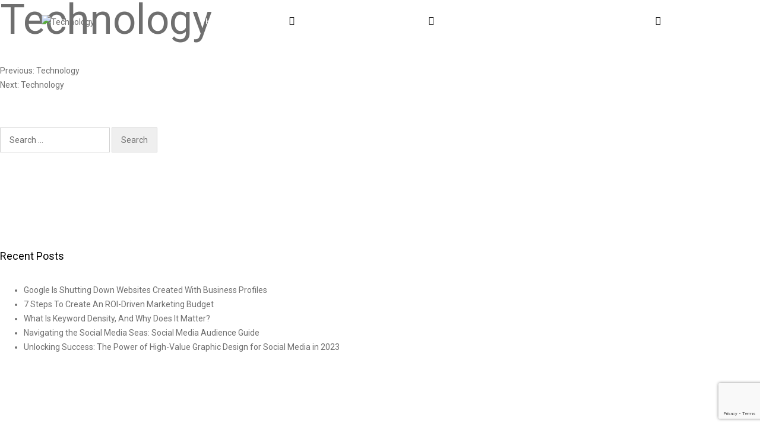

--- FILE ---
content_type: text/html; charset=UTF-8
request_url: https://brandspark.us/portfolio/technology-8/
body_size: 47588
content:
<!DOCTYPE html>
<html lang="en-US">
<head>
	<meta charset="UTF-8">
	<meta name="viewport" content="width=device-width, initial-scale=1.0, viewport-fit=cover" />		<meta name='robots' content='index, follow, max-image-preview:large, max-snippet:-1, max-video-preview:-1' />
	<style>img:is([sizes="auto" i], [sizes^="auto," i]) { contain-intrinsic-size: 3000px 1500px }</style>
	
	<!-- This site is optimized with the Yoast SEO plugin v26.8 - https://yoast.com/product/yoast-seo-wordpress/ -->
	<title>Technology | Brand Spark</title>
	<meta property="og:locale" content="en_US" />
	<meta property="og:type" content="article" />
	<meta property="og:title" content="Technology | Brand Spark" />
	<meta property="og:url" content="https://brandspark.us/portfolio/technology-8/" />
	<meta property="og:site_name" content="Brand Spark" />
	<meta property="og:image" content="https://brandspark.us/wp-content/uploads/2022/09/Artboard-3-2.png" />
	<meta property="og:image:width" content="722" />
	<meta property="og:image:height" content="506" />
	<meta property="og:image:type" content="image/png" />
	<meta name="twitter:card" content="summary_large_image" />
	<script type="application/ld+json" class="yoast-schema-graph">{"@context":"https://schema.org","@graph":[{"@type":"WebPage","@id":"https://brandspark.us/portfolio/technology-8/","url":"https://brandspark.us/portfolio/technology-8/","name":"Technology | Brand Spark","isPartOf":{"@id":"https://brandspark.us/#website"},"primaryImageOfPage":{"@id":"https://brandspark.us/portfolio/technology-8/#primaryimage"},"image":{"@id":"https://brandspark.us/portfolio/technology-8/#primaryimage"},"thumbnailUrl":"https://brandspark.us/wp-content/uploads/2022/09/Artboard-3-2.png","datePublished":"2022-09-16T17:35:04+00:00","breadcrumb":{"@id":"https://brandspark.us/portfolio/technology-8/#breadcrumb"},"inLanguage":"en-US","potentialAction":[{"@type":"ReadAction","target":["https://brandspark.us/portfolio/technology-8/"]}]},{"@type":"ImageObject","inLanguage":"en-US","@id":"https://brandspark.us/portfolio/technology-8/#primaryimage","url":"https://brandspark.us/wp-content/uploads/2022/09/Artboard-3-2.png","contentUrl":"https://brandspark.us/wp-content/uploads/2022/09/Artboard-3-2.png","width":722,"height":506},{"@type":"BreadcrumbList","@id":"https://brandspark.us/portfolio/technology-8/#breadcrumb","itemListElement":[{"@type":"ListItem","position":1,"name":"Home","item":"https://brandspark.us/"},{"@type":"ListItem","position":2,"name":"Portfolio","item":"https://brandspark.us/portfolio/"},{"@type":"ListItem","position":3,"name":"Technology"}]},{"@type":"WebSite","@id":"https://brandspark.us/#website","url":"https://brandspark.us/","name":"Brand Spark","description":"The Spark Your Brands Needs","publisher":{"@id":"https://brandspark.us/#organization"},"potentialAction":[{"@type":"SearchAction","target":{"@type":"EntryPoint","urlTemplate":"https://brandspark.us/?s={search_term_string}"},"query-input":{"@type":"PropertyValueSpecification","valueRequired":true,"valueName":"search_term_string"}}],"inLanguage":"en-US"},{"@type":"Organization","@id":"https://brandspark.us/#organization","name":"Brand Spark","url":"https://brandspark.us/","logo":{"@type":"ImageObject","inLanguage":"en-US","@id":"https://brandspark.us/#/schema/logo/image/","url":"https://brandspark.us/wp-content/uploads/2021/03/logo.png","contentUrl":"https://brandspark.us/wp-content/uploads/2021/03/logo.png","width":192,"height":94,"caption":"Brand Spark"},"image":{"@id":"https://brandspark.us/#/schema/logo/image/"}}]}</script>
	<!-- / Yoast SEO plugin. -->


<link rel='dns-prefetch' href='//js.stripe.com' />
<link rel='dns-prefetch' href='//checkout.stripe.com' />
<link rel="alternate" type="application/rss+xml" title="Brand Spark &raquo; Feed" href="https://brandspark.us/feed/" />
<link rel="alternate" type="application/rss+xml" title="Brand Spark &raquo; Comments Feed" href="https://brandspark.us/comments/feed/" />
<script>
window._wpemojiSettings = {"baseUrl":"https:\/\/s.w.org\/images\/core\/emoji\/15.0.3\/72x72\/","ext":".png","svgUrl":"https:\/\/s.w.org\/images\/core\/emoji\/15.0.3\/svg\/","svgExt":".svg","source":{"concatemoji":"https:\/\/brandspark.us\/wp-includes\/js\/wp-emoji-release.min.js?ver=6.7.4"}};
/*! This file is auto-generated */
!function(i,n){var o,s,e;function c(e){try{var t={supportTests:e,timestamp:(new Date).valueOf()};sessionStorage.setItem(o,JSON.stringify(t))}catch(e){}}function p(e,t,n){e.clearRect(0,0,e.canvas.width,e.canvas.height),e.fillText(t,0,0);var t=new Uint32Array(e.getImageData(0,0,e.canvas.width,e.canvas.height).data),r=(e.clearRect(0,0,e.canvas.width,e.canvas.height),e.fillText(n,0,0),new Uint32Array(e.getImageData(0,0,e.canvas.width,e.canvas.height).data));return t.every(function(e,t){return e===r[t]})}function u(e,t,n){switch(t){case"flag":return n(e,"\ud83c\udff3\ufe0f\u200d\u26a7\ufe0f","\ud83c\udff3\ufe0f\u200b\u26a7\ufe0f")?!1:!n(e,"\ud83c\uddfa\ud83c\uddf3","\ud83c\uddfa\u200b\ud83c\uddf3")&&!n(e,"\ud83c\udff4\udb40\udc67\udb40\udc62\udb40\udc65\udb40\udc6e\udb40\udc67\udb40\udc7f","\ud83c\udff4\u200b\udb40\udc67\u200b\udb40\udc62\u200b\udb40\udc65\u200b\udb40\udc6e\u200b\udb40\udc67\u200b\udb40\udc7f");case"emoji":return!n(e,"\ud83d\udc26\u200d\u2b1b","\ud83d\udc26\u200b\u2b1b")}return!1}function f(e,t,n){var r="undefined"!=typeof WorkerGlobalScope&&self instanceof WorkerGlobalScope?new OffscreenCanvas(300,150):i.createElement("canvas"),a=r.getContext("2d",{willReadFrequently:!0}),o=(a.textBaseline="top",a.font="600 32px Arial",{});return e.forEach(function(e){o[e]=t(a,e,n)}),o}function t(e){var t=i.createElement("script");t.src=e,t.defer=!0,i.head.appendChild(t)}"undefined"!=typeof Promise&&(o="wpEmojiSettingsSupports",s=["flag","emoji"],n.supports={everything:!0,everythingExceptFlag:!0},e=new Promise(function(e){i.addEventListener("DOMContentLoaded",e,{once:!0})}),new Promise(function(t){var n=function(){try{var e=JSON.parse(sessionStorage.getItem(o));if("object"==typeof e&&"number"==typeof e.timestamp&&(new Date).valueOf()<e.timestamp+604800&&"object"==typeof e.supportTests)return e.supportTests}catch(e){}return null}();if(!n){if("undefined"!=typeof Worker&&"undefined"!=typeof OffscreenCanvas&&"undefined"!=typeof URL&&URL.createObjectURL&&"undefined"!=typeof Blob)try{var e="postMessage("+f.toString()+"("+[JSON.stringify(s),u.toString(),p.toString()].join(",")+"));",r=new Blob([e],{type:"text/javascript"}),a=new Worker(URL.createObjectURL(r),{name:"wpTestEmojiSupports"});return void(a.onmessage=function(e){c(n=e.data),a.terminate(),t(n)})}catch(e){}c(n=f(s,u,p))}t(n)}).then(function(e){for(var t in e)n.supports[t]=e[t],n.supports.everything=n.supports.everything&&n.supports[t],"flag"!==t&&(n.supports.everythingExceptFlag=n.supports.everythingExceptFlag&&n.supports[t]);n.supports.everythingExceptFlag=n.supports.everythingExceptFlag&&!n.supports.flag,n.DOMReady=!1,n.readyCallback=function(){n.DOMReady=!0}}).then(function(){return e}).then(function(){var e;n.supports.everything||(n.readyCallback(),(e=n.source||{}).concatemoji?t(e.concatemoji):e.wpemoji&&e.twemoji&&(t(e.twemoji),t(e.wpemoji)))}))}((window,document),window._wpemojiSettings);
</script>
<link rel='stylesheet' id='dce-animations-css' href='https://brandspark.us/wp-content/plugins/dynamic-content-for-elementor/assets/css/animations.css?ver=2.12.3' media='all' />
<style id='wp-emoji-styles-inline-css'>

	img.wp-smiley, img.emoji {
		display: inline !important;
		border: none !important;
		box-shadow: none !important;
		height: 1em !important;
		width: 1em !important;
		margin: 0 0.07em !important;
		vertical-align: -0.1em !important;
		background: none !important;
		padding: 0 !important;
	}
</style>
<link rel='stylesheet' id='wp-block-library-css' href='https://brandspark.us/wp-includes/css/dist/block-library/style.min.css?ver=6.7.4' media='all' />
<style id='classic-theme-styles-inline-css'>
/*! This file is auto-generated */
.wp-block-button__link{color:#fff;background-color:#32373c;border-radius:9999px;box-shadow:none;text-decoration:none;padding:calc(.667em + 2px) calc(1.333em + 2px);font-size:1.125em}.wp-block-file__button{background:#32373c;color:#fff;text-decoration:none}
</style>
<style id='global-styles-inline-css'>
:root{--wp--preset--aspect-ratio--square: 1;--wp--preset--aspect-ratio--4-3: 4/3;--wp--preset--aspect-ratio--3-4: 3/4;--wp--preset--aspect-ratio--3-2: 3/2;--wp--preset--aspect-ratio--2-3: 2/3;--wp--preset--aspect-ratio--16-9: 16/9;--wp--preset--aspect-ratio--9-16: 9/16;--wp--preset--color--black: #000000;--wp--preset--color--cyan-bluish-gray: #abb8c3;--wp--preset--color--white: #ffffff;--wp--preset--color--pale-pink: #f78da7;--wp--preset--color--vivid-red: #cf2e2e;--wp--preset--color--luminous-vivid-orange: #ff6900;--wp--preset--color--luminous-vivid-amber: #fcb900;--wp--preset--color--light-green-cyan: #7bdcb5;--wp--preset--color--vivid-green-cyan: #00d084;--wp--preset--color--pale-cyan-blue: #8ed1fc;--wp--preset--color--vivid-cyan-blue: #0693e3;--wp--preset--color--vivid-purple: #9b51e0;--wp--preset--gradient--vivid-cyan-blue-to-vivid-purple: linear-gradient(135deg,rgba(6,147,227,1) 0%,rgb(155,81,224) 100%);--wp--preset--gradient--light-green-cyan-to-vivid-green-cyan: linear-gradient(135deg,rgb(122,220,180) 0%,rgb(0,208,130) 100%);--wp--preset--gradient--luminous-vivid-amber-to-luminous-vivid-orange: linear-gradient(135deg,rgba(252,185,0,1) 0%,rgba(255,105,0,1) 100%);--wp--preset--gradient--luminous-vivid-orange-to-vivid-red: linear-gradient(135deg,rgba(255,105,0,1) 0%,rgb(207,46,46) 100%);--wp--preset--gradient--very-light-gray-to-cyan-bluish-gray: linear-gradient(135deg,rgb(238,238,238) 0%,rgb(169,184,195) 100%);--wp--preset--gradient--cool-to-warm-spectrum: linear-gradient(135deg,rgb(74,234,220) 0%,rgb(151,120,209) 20%,rgb(207,42,186) 40%,rgb(238,44,130) 60%,rgb(251,105,98) 80%,rgb(254,248,76) 100%);--wp--preset--gradient--blush-light-purple: linear-gradient(135deg,rgb(255,206,236) 0%,rgb(152,150,240) 100%);--wp--preset--gradient--blush-bordeaux: linear-gradient(135deg,rgb(254,205,165) 0%,rgb(254,45,45) 50%,rgb(107,0,62) 100%);--wp--preset--gradient--luminous-dusk: linear-gradient(135deg,rgb(255,203,112) 0%,rgb(199,81,192) 50%,rgb(65,88,208) 100%);--wp--preset--gradient--pale-ocean: linear-gradient(135deg,rgb(255,245,203) 0%,rgb(182,227,212) 50%,rgb(51,167,181) 100%);--wp--preset--gradient--electric-grass: linear-gradient(135deg,rgb(202,248,128) 0%,rgb(113,206,126) 100%);--wp--preset--gradient--midnight: linear-gradient(135deg,rgb(2,3,129) 0%,rgb(40,116,252) 100%);--wp--preset--font-size--small: 13px;--wp--preset--font-size--medium: 20px;--wp--preset--font-size--large: 36px;--wp--preset--font-size--x-large: 42px;--wp--preset--spacing--20: 0.44rem;--wp--preset--spacing--30: 0.67rem;--wp--preset--spacing--40: 1rem;--wp--preset--spacing--50: 1.5rem;--wp--preset--spacing--60: 2.25rem;--wp--preset--spacing--70: 3.38rem;--wp--preset--spacing--80: 5.06rem;--wp--preset--shadow--natural: 6px 6px 9px rgba(0, 0, 0, 0.2);--wp--preset--shadow--deep: 12px 12px 50px rgba(0, 0, 0, 0.4);--wp--preset--shadow--sharp: 6px 6px 0px rgba(0, 0, 0, 0.2);--wp--preset--shadow--outlined: 6px 6px 0px -3px rgba(255, 255, 255, 1), 6px 6px rgba(0, 0, 0, 1);--wp--preset--shadow--crisp: 6px 6px 0px rgba(0, 0, 0, 1);}:where(.is-layout-flex){gap: 0.5em;}:where(.is-layout-grid){gap: 0.5em;}body .is-layout-flex{display: flex;}.is-layout-flex{flex-wrap: wrap;align-items: center;}.is-layout-flex > :is(*, div){margin: 0;}body .is-layout-grid{display: grid;}.is-layout-grid > :is(*, div){margin: 0;}:where(.wp-block-columns.is-layout-flex){gap: 2em;}:where(.wp-block-columns.is-layout-grid){gap: 2em;}:where(.wp-block-post-template.is-layout-flex){gap: 1.25em;}:where(.wp-block-post-template.is-layout-grid){gap: 1.25em;}.has-black-color{color: var(--wp--preset--color--black) !important;}.has-cyan-bluish-gray-color{color: var(--wp--preset--color--cyan-bluish-gray) !important;}.has-white-color{color: var(--wp--preset--color--white) !important;}.has-pale-pink-color{color: var(--wp--preset--color--pale-pink) !important;}.has-vivid-red-color{color: var(--wp--preset--color--vivid-red) !important;}.has-luminous-vivid-orange-color{color: var(--wp--preset--color--luminous-vivid-orange) !important;}.has-luminous-vivid-amber-color{color: var(--wp--preset--color--luminous-vivid-amber) !important;}.has-light-green-cyan-color{color: var(--wp--preset--color--light-green-cyan) !important;}.has-vivid-green-cyan-color{color: var(--wp--preset--color--vivid-green-cyan) !important;}.has-pale-cyan-blue-color{color: var(--wp--preset--color--pale-cyan-blue) !important;}.has-vivid-cyan-blue-color{color: var(--wp--preset--color--vivid-cyan-blue) !important;}.has-vivid-purple-color{color: var(--wp--preset--color--vivid-purple) !important;}.has-black-background-color{background-color: var(--wp--preset--color--black) !important;}.has-cyan-bluish-gray-background-color{background-color: var(--wp--preset--color--cyan-bluish-gray) !important;}.has-white-background-color{background-color: var(--wp--preset--color--white) !important;}.has-pale-pink-background-color{background-color: var(--wp--preset--color--pale-pink) !important;}.has-vivid-red-background-color{background-color: var(--wp--preset--color--vivid-red) !important;}.has-luminous-vivid-orange-background-color{background-color: var(--wp--preset--color--luminous-vivid-orange) !important;}.has-luminous-vivid-amber-background-color{background-color: var(--wp--preset--color--luminous-vivid-amber) !important;}.has-light-green-cyan-background-color{background-color: var(--wp--preset--color--light-green-cyan) !important;}.has-vivid-green-cyan-background-color{background-color: var(--wp--preset--color--vivid-green-cyan) !important;}.has-pale-cyan-blue-background-color{background-color: var(--wp--preset--color--pale-cyan-blue) !important;}.has-vivid-cyan-blue-background-color{background-color: var(--wp--preset--color--vivid-cyan-blue) !important;}.has-vivid-purple-background-color{background-color: var(--wp--preset--color--vivid-purple) !important;}.has-black-border-color{border-color: var(--wp--preset--color--black) !important;}.has-cyan-bluish-gray-border-color{border-color: var(--wp--preset--color--cyan-bluish-gray) !important;}.has-white-border-color{border-color: var(--wp--preset--color--white) !important;}.has-pale-pink-border-color{border-color: var(--wp--preset--color--pale-pink) !important;}.has-vivid-red-border-color{border-color: var(--wp--preset--color--vivid-red) !important;}.has-luminous-vivid-orange-border-color{border-color: var(--wp--preset--color--luminous-vivid-orange) !important;}.has-luminous-vivid-amber-border-color{border-color: var(--wp--preset--color--luminous-vivid-amber) !important;}.has-light-green-cyan-border-color{border-color: var(--wp--preset--color--light-green-cyan) !important;}.has-vivid-green-cyan-border-color{border-color: var(--wp--preset--color--vivid-green-cyan) !important;}.has-pale-cyan-blue-border-color{border-color: var(--wp--preset--color--pale-cyan-blue) !important;}.has-vivid-cyan-blue-border-color{border-color: var(--wp--preset--color--vivid-cyan-blue) !important;}.has-vivid-purple-border-color{border-color: var(--wp--preset--color--vivid-purple) !important;}.has-vivid-cyan-blue-to-vivid-purple-gradient-background{background: var(--wp--preset--gradient--vivid-cyan-blue-to-vivid-purple) !important;}.has-light-green-cyan-to-vivid-green-cyan-gradient-background{background: var(--wp--preset--gradient--light-green-cyan-to-vivid-green-cyan) !important;}.has-luminous-vivid-amber-to-luminous-vivid-orange-gradient-background{background: var(--wp--preset--gradient--luminous-vivid-amber-to-luminous-vivid-orange) !important;}.has-luminous-vivid-orange-to-vivid-red-gradient-background{background: var(--wp--preset--gradient--luminous-vivid-orange-to-vivid-red) !important;}.has-very-light-gray-to-cyan-bluish-gray-gradient-background{background: var(--wp--preset--gradient--very-light-gray-to-cyan-bluish-gray) !important;}.has-cool-to-warm-spectrum-gradient-background{background: var(--wp--preset--gradient--cool-to-warm-spectrum) !important;}.has-blush-light-purple-gradient-background{background: var(--wp--preset--gradient--blush-light-purple) !important;}.has-blush-bordeaux-gradient-background{background: var(--wp--preset--gradient--blush-bordeaux) !important;}.has-luminous-dusk-gradient-background{background: var(--wp--preset--gradient--luminous-dusk) !important;}.has-pale-ocean-gradient-background{background: var(--wp--preset--gradient--pale-ocean) !important;}.has-electric-grass-gradient-background{background: var(--wp--preset--gradient--electric-grass) !important;}.has-midnight-gradient-background{background: var(--wp--preset--gradient--midnight) !important;}.has-small-font-size{font-size: var(--wp--preset--font-size--small) !important;}.has-medium-font-size{font-size: var(--wp--preset--font-size--medium) !important;}.has-large-font-size{font-size: var(--wp--preset--font-size--large) !important;}.has-x-large-font-size{font-size: var(--wp--preset--font-size--x-large) !important;}
:where(.wp-block-post-template.is-layout-flex){gap: 1.25em;}:where(.wp-block-post-template.is-layout-grid){gap: 1.25em;}
:where(.wp-block-columns.is-layout-flex){gap: 2em;}:where(.wp-block-columns.is-layout-grid){gap: 2em;}
:root :where(.wp-block-pullquote){font-size: 1.5em;line-height: 1.6;}
</style>
<link rel='stylesheet' id='contact-form-7-css' href='https://brandspark.us/wp-content/plugins/contact-form-7/includes/css/styles.css?ver=6.1.4' media='all' />
<link rel='stylesheet' id='pafe-extension-style-css' href='https://brandspark.us/wp-content/plugins/piotnet-addons-for-elementor-pro/assets/css/minify/extension.min.css?ver=7.0.0' media='all' />
<link rel='stylesheet' id='pafe-font-awesome-5-css' href='https://brandspark.us/wp-content/plugins/piotnet-addons-for-elementor-pro/assets/css/minify/font-awesome-5.min.css?ver=7.0.0' media='all' />
<link rel='stylesheet' id='pafe-woocommerce-sales-funnels-style-css' href='https://brandspark.us/wp-content/plugins/piotnet-addons-for-elementor-pro/assets/css/minify/woocommerce-sales-funnels.min.css?ver=7.0.0' media='all' />
<link rel='stylesheet' id='stripe-checkout-button-css' href='https://checkout.stripe.com/v3/checkout/button.css' media='all' />
<link rel='stylesheet' id='simpay-public-css' href='https://brandspark.us/wp-content/plugins/stripe/includes/core/assets/css/simpay-public.min.css?ver=4.11.1' media='all' />
<link rel='stylesheet' id='animate-css' href='https://brandspark.us/wp-content/themes/brandspark/css/animate.css?ver=1.0.0' media='all' />
<link rel='stylesheet' id='bootstrap-css' href='https://brandspark.us/wp-content/themes/brandspark/css/bootstrap.min.css?ver=1.0.0' media='all' />
<link rel='stylesheet' id='et-css' href='https://brandspark.us/wp-content/themes/brandspark/css/et-line-icons.css?ver=1.0.0' media='all' />
<link rel='stylesheet' id='font-awesome-css' href='https://brandspark.us/wp-content/plugins/elementor/assets/lib/font-awesome/css/font-awesome.min.css?ver=4.7.0' media='all' />
<link rel='stylesheet' id='themify-css' href='https://brandspark.us/wp-content/themes/brandspark/css/themify-icons.css?ver=1.0.0' media='all' />
<link rel='stylesheet' id='swiper-css' href='https://brandspark.us/wp-content/plugins/elementor/assets/lib/swiper/v8/css/swiper.min.css?ver=8.4.5' media='all' />
<link rel='stylesheet' id='justified-css' href='https://brandspark.us/wp-content/themes/brandspark/css/justified-gallery.min.css?ver=1.0.0' media='all' />
<link rel='stylesheet' id='magnific-css' href='https://brandspark.us/wp-content/themes/brandspark/css/magnific-popup.css?ver=1.0.0' media='all' />
<link rel='stylesheet' id='settings-css' href='https://brandspark.us/wp-content/themes/brandspark/css/settings.css?ver=1.0.0' media='all' />
<link rel='stylesheet' id='layers-css' href='https://brandspark.us/wp-content/themes/brandspark/css/layers.css?ver=1.0.0' media='all' />
<link rel='stylesheet' id='navigation-css' href='https://brandspark.us/wp-content/themes/brandspark/css/navigation.css?ver=1.0.0' media='all' />
<link rel='stylesheet' id='carousel-css' href='https://brandspark.us/wp-content/themes/brandspark/css/owl.carousel.min.css?ver=1.0.0' media='all' />
<link rel='stylesheet' id='bootsnav-css' href='https://brandspark.us/wp-content/themes/brandspark/css/bootsnav.css?ver=1.0.0' media='all' />
<link rel='stylesheet' id='main-css' href='https://brandspark.us/wp-content/themes/brandspark/css/main.css?ver=1.0.0' media='all' />
<link rel='stylesheet' id='responsive-css' href='https://brandspark.us/wp-content/themes/brandspark/css/responsive.css?ver=1.0.0' media='all' />
<link rel='stylesheet' id='brandspark-style-css' href='https://brandspark.us/wp-content/themes/brandspark/style.css?ver=1.0.0' media='all' />
<link rel='stylesheet' id='elementor-icons-css' href='https://brandspark.us/wp-content/plugins/elementor/assets/lib/eicons/css/elementor-icons.min.css?ver=5.30.0' media='all' />
<link rel='stylesheet' id='elementor-frontend-css' href='https://brandspark.us/wp-content/plugins/elementor/assets/css/frontend-lite.min.css?ver=3.23.4' media='all' />
<link rel='stylesheet' id='elementor-post-474-css' href='https://brandspark.us/wp-content/uploads/elementor/css/post-474.css?ver=1732310747' media='all' />
<link rel='stylesheet' id='dashicons-css' href='https://brandspark.us/wp-includes/css/dashicons.min.css?ver=6.7.4' media='all' />
<link rel='stylesheet' id='elementor-pro-css' href='https://brandspark.us/wp-content/plugins/elementor-pro/assets/css/frontend-lite.min.css?ver=3.23.3' media='all' />
<link rel='stylesheet' id='elementor-global-css' href='https://brandspark.us/wp-content/uploads/elementor/css/global.css?ver=1732310750' media='all' />
<link rel='stylesheet' id='elementor-post-2581-css' href='https://brandspark.us/wp-content/uploads/elementor/css/post-2581.css?ver=1732310750' media='all' />
<link rel='stylesheet' id='elementor-post-4675-css' href='https://brandspark.us/wp-content/uploads/elementor/css/post-4675.css?ver=1732310751' media='all' />
<link rel='stylesheet' id='elementor-icons-ekiticons-css' href='https://brandspark.us/wp-content/plugins/elementskit-lite/modules/elementskit-icon-pack/assets/css/ekiticons.css?ver=3.2.7' media='all' />
<link rel='stylesheet' id='ekit-widget-styles-css' href='https://brandspark.us/wp-content/plugins/elementskit-lite/widgets/init/assets/css/widget-styles.css?ver=3.2.7' media='all' />
<link rel='stylesheet' id='ekit-responsive-css' href='https://brandspark.us/wp-content/plugins/elementskit-lite/widgets/init/assets/css/responsive.css?ver=3.2.7' media='all' />
<link rel='stylesheet' id='google-fonts-1-css' href='https://fonts.googleapis.com/css?family=Roboto%3A100%2C100italic%2C200%2C200italic%2C300%2C300italic%2C400%2C400italic%2C500%2C500italic%2C600%2C600italic%2C700%2C700italic%2C800%2C800italic%2C900%2C900italic%7CRoboto+Slab%3A100%2C100italic%2C200%2C200italic%2C300%2C300italic%2C400%2C400italic%2C500%2C500italic%2C600%2C600italic%2C700%2C700italic%2C800%2C800italic%2C900%2C900italic%7CPoppins%3A100%2C100italic%2C200%2C200italic%2C300%2C300italic%2C400%2C400italic%2C500%2C500italic%2C600%2C600italic%2C700%2C700italic%2C800%2C800italic%2C900%2C900italic&#038;display=auto&#038;ver=6.7.4' media='all' />
<link rel='stylesheet' id='elementor-icons-shared-0-css' href='https://brandspark.us/wp-content/plugins/elementor/assets/lib/font-awesome/css/fontawesome.min.css?ver=5.15.3' media='all' />
<link rel='stylesheet' id='elementor-icons-fa-brands-css' href='https://brandspark.us/wp-content/plugins/elementor/assets/lib/font-awesome/css/brands.min.css?ver=5.15.3' media='all' />
<link rel="preconnect" href="https://fonts.gstatic.com/" crossorigin><script src="https://brandspark.us/wp-content/plugins/jquery-updater/js/jquery-4.0.0.min.js?ver=4.0.0" id="jquery-core-js"></script>
<script src="https://brandspark.us/wp-content/plugins/jquery-updater/js/jquery-migrate-3.6.0.min.js?ver=3.6.0" id="jquery-migrate-js"></script>
<script src="https://brandspark.us/wp-content/plugins/piotnet-addons-for-elementor-pro/assets/js/minify/extension.min.js?ver=7.0.0" id="pafe-extension-js"></script>
<script src="https://brandspark.us/wp-content/plugins/piotnet-addons-for-elementor-pro/assets/js/minify/woocommerce-sales-funnels.min.js?ver=7.0.0" id="pafe-woocommerce-sales-funnels-script-js"></script>
<link rel="https://api.w.org/" href="https://brandspark.us/wp-json/" /><link rel="EditURI" type="application/rsd+xml" title="RSD" href="https://brandspark.us/xmlrpc.php?rsd" />
<meta name="generator" content="WordPress 6.7.4" />
<link rel='shortlink' href='https://brandspark.us/?p=966' />
<link rel="alternate" title="oEmbed (JSON)" type="application/json+oembed" href="https://brandspark.us/wp-json/oembed/1.0/embed?url=https%3A%2F%2Fbrandspark.us%2Fportfolio%2Ftechnology-8%2F" />
<link rel="alternate" title="oEmbed (XML)" type="text/xml+oembed" href="https://brandspark.us/wp-json/oembed/1.0/embed?url=https%3A%2F%2Fbrandspark.us%2Fportfolio%2Ftechnology-8%2F&#038;format=xml" />
<meta name="viewport" content="width=device-width, minimum-scale=1" />
        <script type="text/javascript">
            var jQueryMigrateHelperHasSentDowngrade = false;

			window.onerror = function( msg, url, line, col, error ) {
				// Break out early, do not processing if a downgrade reqeust was already sent.
				if ( jQueryMigrateHelperHasSentDowngrade ) {
					return true;
                }

				var xhr = new XMLHttpRequest();
				var nonce = 'ee692ae8f1';
				var jQueryFunctions = [
					'andSelf',
					'browser',
					'live',
					'boxModel',
					'support.boxModel',
					'size',
					'swap',
					'clean',
					'sub',
                ];
				var match_pattern = /\)\.(.+?) is not a function/;
                var erroredFunction = msg.match( match_pattern );

                // If there was no matching functions, do not try to downgrade.
                if ( null === erroredFunction || typeof erroredFunction !== 'object' || typeof erroredFunction[1] === "undefined" || -1 === jQueryFunctions.indexOf( erroredFunction[1] ) ) {
                    return true;
                }

                // Set that we've now attempted a downgrade request.
                jQueryMigrateHelperHasSentDowngrade = true;

				xhr.open( 'POST', 'https://brandspark.us/wp-admin/admin-ajax.php' );
				xhr.setRequestHeader( 'Content-Type', 'application/x-www-form-urlencoded' );
				xhr.onload = function () {
					var response,
                        reload = false;

					if ( 200 === xhr.status ) {
                        try {
                        	response = JSON.parse( xhr.response );

                        	reload = response.data.reload;
                        } catch ( e ) {
                        	reload = false;
                        }
                    }

					// Automatically reload the page if a deprecation caused an automatic downgrade, ensure visitors get the best possible experience.
					if ( reload ) {
						location.reload();
                    }
				};

				xhr.send( encodeURI( 'action=jquery-migrate-downgrade-version&_wpnonce=' + nonce ) );

				// Suppress error alerts in older browsers
				return true;
			}
        </script>

		<script>
    jQuery(document).ready(function(e) {
    jQuery('#accordion').attr("data-in","fadeIn");
    jQuery('#accordion').attr("data-out","fadeOut");    
    });
</script>
<meta name="generator" content="Elementor 3.23.4; features: e_optimized_css_loading, additional_custom_breakpoints, e_lazyload; settings: css_print_method-external, google_font-enabled, font_display-auto">
<style>.recentcomments a{display:inline !important;padding:0 !important;margin:0 !important;}</style>			<style>
				.e-con.e-parent:nth-of-type(n+4):not(.e-lazyloaded):not(.e-no-lazyload),
				.e-con.e-parent:nth-of-type(n+4):not(.e-lazyloaded):not(.e-no-lazyload) * {
					background-image: none !important;
				}
				@media screen and (max-height: 1024px) {
					.e-con.e-parent:nth-of-type(n+3):not(.e-lazyloaded):not(.e-no-lazyload),
					.e-con.e-parent:nth-of-type(n+3):not(.e-lazyloaded):not(.e-no-lazyload) * {
						background-image: none !important;
					}
				}
				@media screen and (max-height: 640px) {
					.e-con.e-parent:nth-of-type(n+2):not(.e-lazyloaded):not(.e-no-lazyload),
					.e-con.e-parent:nth-of-type(n+2):not(.e-lazyloaded):not(.e-no-lazyload) * {
						background-image: none !important;
					}
				}
			</style>
			<script id='nitro-telemetry-meta' nitro-exclude>window.NPTelemetryMetadata={missReason: (!window.NITROPACK_STATE ? 'cache not found' : 'hit'),pageType: 'portfolio',isEligibleForOptimization: true,}</script><script id='nitro-generic' nitro-exclude>(()=>{window.NitroPack=window.NitroPack||{coreVersion:"na",isCounted:!1};let e=document.createElement("script");if(e.src="https://nitroscripts.com/MxAGhZhKmJElLDHHsgobtqYetDsfyvws",e.async=!0,e.id="nitro-script",document.head.appendChild(e),!window.NitroPack.isCounted){window.NitroPack.isCounted=!0;let t=()=>{navigator.sendBeacon("https://to.getnitropack.com/p",JSON.stringify({siteId:"MxAGhZhKmJElLDHHsgobtqYetDsfyvws",url:window.location.href,isOptimized:!!window.IS_NITROPACK,coreVersion:"na",missReason:window.NPTelemetryMetadata?.missReason||"",pageType:window.NPTelemetryMetadata?.pageType||"",isEligibleForOptimization:!!window.NPTelemetryMetadata?.isEligibleForOptimization}))};(()=>{let e=()=>new Promise(e=>{"complete"===document.readyState?e():window.addEventListener("load",e)}),i=()=>new Promise(e=>{document.prerendering?document.addEventListener("prerenderingchange",e,{once:!0}):e()}),a=async()=>{await i(),await e(),t()};a()})(),window.addEventListener("pageshow",e=>{if(e.persisted){let i=document.prerendering||self.performance?.getEntriesByType?.("navigation")[0]?.activationStart>0;"visible"!==document.visibilityState||i||t()}})}})();</script><meta name="generator" content="Powered by Slider Revolution 6.7.15 - responsive, Mobile-Friendly Slider Plugin for WordPress with comfortable drag and drop interface." />
<link rel="icon" href="https://brandspark.us/wp-content/uploads/2021/02/Site-Icon.png" sizes="32x32" />
<link rel="icon" href="https://brandspark.us/wp-content/uploads/2021/02/Site-Icon.png" sizes="192x192" />
<link rel="apple-touch-icon" href="https://brandspark.us/wp-content/uploads/2021/02/Site-Icon.png" />
<meta name="msapplication-TileImage" content="https://brandspark.us/wp-content/uploads/2021/02/Site-Icon.png" />
<script>function setREVStartSize(e){
			//window.requestAnimationFrame(function() {
				window.RSIW = window.RSIW===undefined ? window.innerWidth : window.RSIW;
				window.RSIH = window.RSIH===undefined ? window.innerHeight : window.RSIH;
				try {
					var pw = document.getElementById(e.c).parentNode.offsetWidth,
						newh;
					pw = pw===0 || isNaN(pw) || (e.l=="fullwidth" || e.layout=="fullwidth") ? window.RSIW : pw;
					e.tabw = e.tabw===undefined ? 0 : parseInt(e.tabw);
					e.thumbw = e.thumbw===undefined ? 0 : parseInt(e.thumbw);
					e.tabh = e.tabh===undefined ? 0 : parseInt(e.tabh);
					e.thumbh = e.thumbh===undefined ? 0 : parseInt(e.thumbh);
					e.tabhide = e.tabhide===undefined ? 0 : parseInt(e.tabhide);
					e.thumbhide = e.thumbhide===undefined ? 0 : parseInt(e.thumbhide);
					e.mh = e.mh===undefined || e.mh=="" || e.mh==="auto" ? 0 : parseInt(e.mh,0);
					if(e.layout==="fullscreen" || e.l==="fullscreen")
						newh = Math.max(e.mh,window.RSIH);
					else{
						e.gw = Array.isArray(e.gw) ? e.gw : [e.gw];
						for (var i in e.rl) if (e.gw[i]===undefined || e.gw[i]===0) e.gw[i] = e.gw[i-1];
						e.gh = e.el===undefined || e.el==="" || (Array.isArray(e.el) && e.el.length==0)? e.gh : e.el;
						e.gh = Array.isArray(e.gh) ? e.gh : [e.gh];
						for (var i in e.rl) if (e.gh[i]===undefined || e.gh[i]===0) e.gh[i] = e.gh[i-1];
											
						var nl = new Array(e.rl.length),
							ix = 0,
							sl;
						e.tabw = e.tabhide>=pw ? 0 : e.tabw;
						e.thumbw = e.thumbhide>=pw ? 0 : e.thumbw;
						e.tabh = e.tabhide>=pw ? 0 : e.tabh;
						e.thumbh = e.thumbhide>=pw ? 0 : e.thumbh;
						for (var i in e.rl) nl[i] = e.rl[i]<window.RSIW ? 0 : e.rl[i];
						sl = nl[0];
						for (var i in nl) if (sl>nl[i] && nl[i]>0) { sl = nl[i]; ix=i;}
						var m = pw>(e.gw[ix]+e.tabw+e.thumbw) ? 1 : (pw-(e.tabw+e.thumbw)) / (e.gw[ix]);
						newh =  (e.gh[ix] * m) + (e.tabh + e.thumbh);
					}
					var el = document.getElementById(e.c);
					if (el!==null && el) el.style.height = newh+"px";
					el = document.getElementById(e.c+"_wrapper");
					if (el!==null && el) {
						el.style.height = newh+"px";
						el.style.display = "block";
					}
				} catch(e){
					console.log("Failure at Presize of Slider:" + e)
				}
			//});
		  };</script>
<style>@media (max-width:767px) { .pafe-sticky-header-fixed-start-on-mobile { position: fixed !important; top: 0; width: 100%; z-index: 99; } } @media (min-width:768px) and (max-width:1024px) { .pafe-sticky-header-fixed-start-on-tablet { position: fixed !important; top: 0; width: 100%; z-index: 99; } } @media (min-width:1025px) { .pafe-sticky-header-fixed-start-on-desktop { position: fixed !important; top: 0; width: 100%; z-index: 99; } }</style><style>.pswp.pafe-lightbox-modal {display: none;}</style>		<style id="wp-custom-css">
			.header-2 {
	 transform: translatey(-80px);
 opacity: 0;
 -moz-transition: opacity .25s ease-in-out!important;
  -webkit-transition: opacity .25s ease-in-out!important;
  transition: opacity .25s ease-in-out!important;
		
}


.elementor-sticky--effects.header-2  {
 opacity: 1!important;
}


.elementor-sticky--effects.header-2  {

 height: auto!important;
 transform: translatey(0px);

}


/** Start Block Kit CSS: 71-3-d415519effd9e11f35d2438c58ea7ebf **/

.envato-block__preview{overflow: visible;}

/** End Block Kit CSS: 71-3-d415519effd9e11f35d2438c58ea7ebf **/


::selection {
    background-color: #FF214F;
}

h2.elementor-heading-title:nth-child(2) {

font-size: 46px;
}



/** Start Block Kit CSS: 143-3-7969bb877702491bc5ca272e536ada9d **/

.envato-block__preview{overflow: visible;}
/* Material Button Click Effect */
.envato-kit-140-material-hit .menu-item a,
.envato-kit-140-material-button .elementor-button{
  background-position: center;
  transition: background 0.8s;
}
.envato-kit-140-material-hit .menu-item a:hover,
.envato-kit-140-material-button .elementor-button:hover{
  background: radial-gradient(circle, transparent 1%, #fff 1%) center/15000%;
}
.envato-kit-140-material-hit .menu-item a:active,
.envato-kit-140-material-button .elementor-button:active{
  background-color: #FFF;
  background-size: 100%;
  transition: background 0s;
}

/* Field Shadow */
.envato-kit-140-big-shadow-form .elementor-field-textual{
	box-shadow: 0 20px 30px rgba(0,0,0, .05);
}

/* FAQ */
.envato-kit-140-faq .elementor-accordion .elementor-accordion-item{
	border-width: 0 0 1px !important;
}

/* Scrollable Columns */
.envato-kit-140-scrollable{
	 height: 100%;
   overflow: auto;
   overflow-x: hidden;
}

/* ImageBox: No Space */
.envato-kit-140-imagebox-nospace:hover{
	transform: scale(1.1);
	transition: all 0.3s;
}
.envato-kit-140-imagebox-nospace figure{
	line-height: 0;
}

.envato-kit-140-slide .elementor-slide-content{
	background: #FFF;
	margin-left: -60px;
	padding: 1em;
}
.envato-kit-140-carousel .slick-active:not(.slick-current)  img{
	padding: 20px !important;
	transition: all .9s;
}

a:focus {

color: #0058ff !important;
}

/** End Block Kit CSS: 143-3-7969bb877702491bc5ca272e536ada9d **/



/** Start Block Kit CSS: 141-3-1d55f1e76be9fb1a8d9de88accbe962f **/

.envato-kit-138-bracket .elementor-widget-container > *:before{
	content:"[";
	color:#ffab00;
	display:inline-block;
	margin-right:4px;
	line-height:1em;
	position:relative;
	top:-1px;
}

.envato-kit-138-bracket .elementor-widget-container > *:after{
	content:"]";
	color:#ffab00;
	display:inline-block;
	margin-left:4px;
	line-height:1em;
	position:relative;
	top:-1px;
}

/** End Block Kit CSS: 141-3-1d55f1e76be9fb1a8d9de88accbe962f **/



/** Start Block Kit CSS: 144-3-3a7d335f39a8579c20cdf02f8d462582 **/

.envato-block__preview{overflow: visible;}

/* Envato Kit 141 Custom Styles - Applied to the element under Advanced */

.elementor-headline-animation-type-drop-in .elementor-headline-dynamic-wrapper{
	text-align: center;
}
.envato-kit-141-top-0 h1,
.envato-kit-141-top-0 h2,
.envato-kit-141-top-0 h3,
.envato-kit-141-top-0 h4,
.envato-kit-141-top-0 h5,
.envato-kit-141-top-0 h6,
.envato-kit-141-top-0 p {
	margin-top: 0;
}

.envato-kit-141-newsletter-inline .elementor-field-textual.elementor-size-md {
	padding-left: 1.5rem;
	padding-right: 1.5rem;
}

.envato-kit-141-bottom-0 p {
	margin-bottom: 0;
}

.envato-kit-141-bottom-8 .elementor-price-list .elementor-price-list-item .elementor-price-list-header {
	margin-bottom: .5rem;
}

.envato-kit-141.elementor-widget-testimonial-carousel.elementor-pagination-type-bullets .swiper-container {
	padding-bottom: 52px;
}

.envato-kit-141-display-inline {
	display: inline-block;
}

.envato-kit-141 .elementor-slick-slider ul.slick-dots {
	bottom: -40px;
}

.Header-business {
display: none!important;
}


@media only screen and (max-width: 780px) {
	
.elementor-5116 .elementor-element.elementor-element-4edd411 .elementor-heading-title {

font-size: 40px!important;
line-height: 55px!important;
}
header a.logo {

width: 70%;
}


	.navbar {
margin-top: -15px;
}
	

	.bg-transparent, .background-transparent {
		
background-color: #373737;
		
}
	
	
	.elementor-5116 .elementor-element.elementor-element-422d634 .elementor-heading-title {
font-size: 36px;
}


	
}
/** End Block Kit CSS: 144-3-3a7d335f39a8579c20cdf02f8d462582 **/

		</style>
		</head>
<body class="portfolio-template-default single single-portfolio postid-966 wp-custom-logo elementor-default elementor-kit-474">
		<div data-elementor-type="header" data-elementor-id="2581" class="elementor elementor-2581 elementor-location-header" data-elementor-post-type="elementor_library">
					<section class="elementor-section elementor-top-section elementor-element elementor-element-8d767c7 elementor-section-full_width elementor-section-height-default elementor-section-height-default" data-id="8d767c7" data-element_type="section">
						<div class="elementor-container elementor-column-gap-no">
					<div class="elementor-column elementor-col-100 elementor-top-column elementor-element elementor-element-7a7fab5" data-id="7a7fab5" data-element_type="column">
			<div class="elementor-widget-wrap elementor-element-populated">
						<div class="elementor-element elementor-element-d58b870 elementor-widget elementor-widget-shortcode" data-id="d58b870" data-element_type="widget" data-widget_type="shortcode.default">
				<div class="elementor-widget-container">
			<!doctype html>
<html lang="en-US">
<head>
	<meta name="google-site-verification" content="YFgqn-PBoNh0VtVawDG99U4m91G5cZqiFpuDxDf4z0g" />
<!-- Google Tag Manager -->
<script>(function(w,d,s,l,i){w[l]=w[l]||[];w[l].push({'gtm.start':
new Date().getTime(),event:'gtm.js'});var f=d.getElementsByTagName(s)[0],
j=d.createElement(s),dl=l!='dataLayer'?'&l='+l:'';j.async=true;j.src=
'https://www.googletagmanager.com/gtm.js?id='+i+dl;f.parentNode.insertBefore(j,f);
})(window,document,'script','dataLayer','GTM-P4DZPCZ');</script>
<!-- End Google Tag Manager -->
	
	
	<!-- Google tag (gtag.js) --> <script async src="https://www.googletagmanager.com/gtag/js?id=G-0Q4217QV5D"></script> <script> window.dataLayer = window.dataLayer || []; function gtag(){dataLayer.push(arguments);} gtag('js', new Date()); gtag('config', 'G-0Q4217QV5D'); </script>
	
	
	<meta charset="UTF-8">
	<meta name="viewport" content="width=device-width, initial-scale=1">
	<link rel="profile" href="https://gmpg.org/xfn/11">

	<meta name='robots' content='index, follow, max-image-preview:large, max-snippet:-1, max-video-preview:-1' />
	<style>img:is([sizes="auto" i], [sizes^="auto," i]) { contain-intrinsic-size: 3000px 1500px }</style>
	
	<!-- This site is optimized with the Yoast SEO plugin v26.8 - https://yoast.com/product/yoast-seo-wordpress/ -->
	<title>Technology | Brand Spark</title>
	<meta property="og:locale" content="en_US" />
	<meta property="og:type" content="article" />
	<meta property="og:title" content="Technology | Brand Spark" />
	<meta property="og:url" content="https://brandspark.us/portfolio/technology-8/" />
	<meta property="og:site_name" content="Brand Spark" />
	<meta property="og:image" content="https://brandspark.us/wp-content/uploads/2022/09/Artboard-3-2.png" />
	<meta property="og:image:width" content="722" />
	<meta property="og:image:height" content="506" />
	<meta property="og:image:type" content="image/png" />
	<meta name="twitter:card" content="summary_large_image" />
	<script type="application/ld+json" class="yoast-schema-graph">{"@context":"https://schema.org","@graph":[{"@type":"WebPage","@id":"https://brandspark.us/portfolio/technology-8/","url":"https://brandspark.us/portfolio/technology-8/","name":"Technology | Brand Spark","isPartOf":{"@id":"https://brandspark.us/#website"},"primaryImageOfPage":{"@id":"https://brandspark.us/portfolio/technology-8/#primaryimage"},"image":{"@id":"https://brandspark.us/portfolio/technology-8/#primaryimage"},"thumbnailUrl":"https://brandspark.us/wp-content/uploads/2022/09/Artboard-3-2.png","datePublished":"2022-09-16T17:35:04+00:00","breadcrumb":{"@id":"https://brandspark.us/portfolio/technology-8/#breadcrumb"},"inLanguage":"en-US","potentialAction":[{"@type":"ReadAction","target":["https://brandspark.us/portfolio/technology-8/"]}]},{"@type":"ImageObject","inLanguage":"en-US","@id":"https://brandspark.us/portfolio/technology-8/#primaryimage","url":"https://brandspark.us/wp-content/uploads/2022/09/Artboard-3-2.png","contentUrl":"https://brandspark.us/wp-content/uploads/2022/09/Artboard-3-2.png","width":722,"height":506},{"@type":"BreadcrumbList","@id":"https://brandspark.us/portfolio/technology-8/#breadcrumb","itemListElement":[{"@type":"ListItem","position":1,"name":"Home","item":"https://brandspark.us/"},{"@type":"ListItem","position":2,"name":"Portfolio","item":"https://brandspark.us/portfolio/"},{"@type":"ListItem","position":3,"name":"Technology"}]},{"@type":"WebSite","@id":"https://brandspark.us/#website","url":"https://brandspark.us/","name":"Brand Spark","description":"The Spark Your Brands Needs","publisher":{"@id":"https://brandspark.us/#organization"},"potentialAction":[{"@type":"SearchAction","target":{"@type":"EntryPoint","urlTemplate":"https://brandspark.us/?s={search_term_string}"},"query-input":{"@type":"PropertyValueSpecification","valueRequired":true,"valueName":"search_term_string"}}],"inLanguage":"en-US"},{"@type":"Organization","@id":"https://brandspark.us/#organization","name":"Brand Spark","url":"https://brandspark.us/","logo":{"@type":"ImageObject","inLanguage":"en-US","@id":"https://brandspark.us/#/schema/logo/image/","url":"https://brandspark.us/wp-content/uploads/2021/03/logo.png","contentUrl":"https://brandspark.us/wp-content/uploads/2021/03/logo.png","width":192,"height":94,"caption":"Brand Spark"},"image":{"@id":"https://brandspark.us/#/schema/logo/image/"}}]}</script>
	<!-- / Yoast SEO plugin. -->


<link rel='dns-prefetch' href='//js.stripe.com' />
<link rel='dns-prefetch' href='//checkout.stripe.com' />
<link rel='dns-prefetch' href='//fonts.googleapis.com' />
<link rel="alternate" type="application/rss+xml" title="Brand Spark &raquo; Feed" href="https://brandspark.us/feed/" />
<link rel="alternate" type="application/rss+xml" title="Brand Spark &raquo; Comments Feed" href="https://brandspark.us/comments/feed/" />
<link rel="preconnect" href="https://fonts.gstatic.com/" crossorigin><link rel="https://api.w.org/" href="https://brandspark.us/wp-json/" /><link rel="EditURI" type="application/rsd+xml" title="RSD" href="https://brandspark.us/xmlrpc.php?rsd" />
<meta name="generator" content="WordPress 6.7.4" />
<link rel='shortlink' href='https://brandspark.us/?p=966' />
<link rel="alternate" title="oEmbed (JSON)" type="application/json+oembed" href="https://brandspark.us/wp-json/oembed/1.0/embed?url=https%3A%2F%2Fbrandspark.us%2Fportfolio%2Ftechnology-8%2F" />
<link rel="alternate" title="oEmbed (XML)" type="text/xml+oembed" href="https://brandspark.us/wp-json/oembed/1.0/embed?url=https%3A%2F%2Fbrandspark.us%2Fportfolio%2Ftechnology-8%2F&#038;format=xml" />
<meta name="viewport" content="width=device-width, minimum-scale=1" />
        <script type="text/javascript">
            var jQueryMigrateHelperHasSentDowngrade = false;

			window.onerror = function( msg, url, line, col, error ) {
				// Break out early, do not processing if a downgrade reqeust was already sent.
				if ( jQueryMigrateHelperHasSentDowngrade ) {
					return true;
                }

				var xhr = new XMLHttpRequest();
				var nonce = 'ee692ae8f1';
				var jQueryFunctions = [
					'andSelf',
					'browser',
					'live',
					'boxModel',
					'support.boxModel',
					'size',
					'swap',
					'clean',
					'sub',
                ];
				var match_pattern = /\)\.(.+?) is not a function/;
                var erroredFunction = msg.match( match_pattern );

                // If there was no matching functions, do not try to downgrade.
                if ( null === erroredFunction || typeof erroredFunction !== 'object' || typeof erroredFunction[1] === "undefined" || -1 === jQueryFunctions.indexOf( erroredFunction[1] ) ) {
                    return true;
                }

                // Set that we've now attempted a downgrade request.
                jQueryMigrateHelperHasSentDowngrade = true;

				xhr.open( 'POST', 'https://brandspark.us/wp-admin/admin-ajax.php' );
				xhr.setRequestHeader( 'Content-Type', 'application/x-www-form-urlencoded' );
				xhr.onload = function () {
					var response,
                        reload = false;

					if ( 200 === xhr.status ) {
                        try {
                        	response = JSON.parse( xhr.response );

                        	reload = response.data.reload;
                        } catch ( e ) {
                        	reload = false;
                        }
                    }

					// Automatically reload the page if a deprecation caused an automatic downgrade, ensure visitors get the best possible experience.
					if ( reload ) {
						location.reload();
                    }
				};

				xhr.send( encodeURI( 'action=jquery-migrate-downgrade-version&_wpnonce=' + nonce ) );

				// Suppress error alerts in older browsers
				return true;
			}
        </script>

		<script>
    jQuery(document).ready(function(e) {
    jQuery('#accordion').attr("data-in","fadeIn");
    jQuery('#accordion').attr("data-out","fadeOut");    
    });
</script>
<meta name="generator" content="Elementor 3.23.4; features: e_optimized_css_loading, additional_custom_breakpoints, e_lazyload; settings: css_print_method-external, google_font-enabled, font_display-auto">
<style>.recentcomments a{display:inline !important;padding:0 !important;margin:0 !important;}</style>			<style>
				.e-con.e-parent:nth-of-type(n+4):not(.e-lazyloaded):not(.e-no-lazyload),
				.e-con.e-parent:nth-of-type(n+4):not(.e-lazyloaded):not(.e-no-lazyload) * {
					background-image: none !important;
				}
				@media screen and (max-height: 1024px) {
					.e-con.e-parent:nth-of-type(n+3):not(.e-lazyloaded):not(.e-no-lazyload),
					.e-con.e-parent:nth-of-type(n+3):not(.e-lazyloaded):not(.e-no-lazyload) * {
						background-image: none !important;
					}
				}
				@media screen and (max-height: 640px) {
					.e-con.e-parent:nth-of-type(n+2):not(.e-lazyloaded):not(.e-no-lazyload),
					.e-con.e-parent:nth-of-type(n+2):not(.e-lazyloaded):not(.e-no-lazyload) * {
						background-image: none !important;
					}
				}
			</style>
			<meta name="generator" content="Powered by Slider Revolution 6.7.15 - responsive, Mobile-Friendly Slider Plugin for WordPress with comfortable drag and drop interface." />
<link rel="icon" href="https://brandspark.us/wp-content/uploads/2021/02/Site-Icon.png" sizes="32x32" />
<link rel="icon" href="https://brandspark.us/wp-content/uploads/2021/02/Site-Icon.png" sizes="192x192" />
<link rel="apple-touch-icon" href="https://brandspark.us/wp-content/uploads/2021/02/Site-Icon.png" />
<meta name="msapplication-TileImage" content="https://brandspark.us/wp-content/uploads/2021/02/Site-Icon.png" />
<style>@media (max-width:767px) { .pafe-sticky-header-fixed-start-on-mobile { position: fixed !important; top: 0; width: 100%; z-index: 99; } } @media (min-width:768px) and (max-width:1024px) { .pafe-sticky-header-fixed-start-on-tablet { position: fixed !important; top: 0; width: 100%; z-index: 99; } } @media (min-width:1025px) { .pafe-sticky-header-fixed-start-on-desktop { position: fixed !important; top: 0; width: 100%; z-index: 99; } }</style><style>.pswp.pafe-lightbox-modal {display: none;}</style>		<style id="wp-custom-css">
			.header-2 {
	 transform: translatey(-80px);
 opacity: 0;
 -moz-transition: opacity .25s ease-in-out!important;
  -webkit-transition: opacity .25s ease-in-out!important;
  transition: opacity .25s ease-in-out!important;
		
}


.elementor-sticky--effects.header-2  {
 opacity: 1!important;
}


.elementor-sticky--effects.header-2  {

 height: auto!important;
 transform: translatey(0px);

}


/** Start Block Kit CSS: 71-3-d415519effd9e11f35d2438c58ea7ebf **/

.envato-block__preview{overflow: visible;}

/** End Block Kit CSS: 71-3-d415519effd9e11f35d2438c58ea7ebf **/


::selection {
    background-color: #FF214F;
}

h2.elementor-heading-title:nth-child(2) {

font-size: 46px;
}



/** Start Block Kit CSS: 143-3-7969bb877702491bc5ca272e536ada9d **/

.envato-block__preview{overflow: visible;}
/* Material Button Click Effect */
.envato-kit-140-material-hit .menu-item a,
.envato-kit-140-material-button .elementor-button{
  background-position: center;
  transition: background 0.8s;
}
.envato-kit-140-material-hit .menu-item a:hover,
.envato-kit-140-material-button .elementor-button:hover{
  background: radial-gradient(circle, transparent 1%, #fff 1%) center/15000%;
}
.envato-kit-140-material-hit .menu-item a:active,
.envato-kit-140-material-button .elementor-button:active{
  background-color: #FFF;
  background-size: 100%;
  transition: background 0s;
}

/* Field Shadow */
.envato-kit-140-big-shadow-form .elementor-field-textual{
	box-shadow: 0 20px 30px rgba(0,0,0, .05);
}

/* FAQ */
.envato-kit-140-faq .elementor-accordion .elementor-accordion-item{
	border-width: 0 0 1px !important;
}

/* Scrollable Columns */
.envato-kit-140-scrollable{
	 height: 100%;
   overflow: auto;
   overflow-x: hidden;
}

/* ImageBox: No Space */
.envato-kit-140-imagebox-nospace:hover{
	transform: scale(1.1);
	transition: all 0.3s;
}
.envato-kit-140-imagebox-nospace figure{
	line-height: 0;
}

.envato-kit-140-slide .elementor-slide-content{
	background: #FFF;
	margin-left: -60px;
	padding: 1em;
}
.envato-kit-140-carousel .slick-active:not(.slick-current)  img{
	padding: 20px !important;
	transition: all .9s;
}

a:focus {

color: #0058ff !important;
}

/** End Block Kit CSS: 143-3-7969bb877702491bc5ca272e536ada9d **/



/** Start Block Kit CSS: 141-3-1d55f1e76be9fb1a8d9de88accbe962f **/

.envato-kit-138-bracket .elementor-widget-container > *:before{
	content:"[";
	color:#ffab00;
	display:inline-block;
	margin-right:4px;
	line-height:1em;
	position:relative;
	top:-1px;
}

.envato-kit-138-bracket .elementor-widget-container > *:after{
	content:"]";
	color:#ffab00;
	display:inline-block;
	margin-left:4px;
	line-height:1em;
	position:relative;
	top:-1px;
}

/** End Block Kit CSS: 141-3-1d55f1e76be9fb1a8d9de88accbe962f **/



/** Start Block Kit CSS: 144-3-3a7d335f39a8579c20cdf02f8d462582 **/

.envato-block__preview{overflow: visible;}

/* Envato Kit 141 Custom Styles - Applied to the element under Advanced */

.elementor-headline-animation-type-drop-in .elementor-headline-dynamic-wrapper{
	text-align: center;
}
.envato-kit-141-top-0 h1,
.envato-kit-141-top-0 h2,
.envato-kit-141-top-0 h3,
.envato-kit-141-top-0 h4,
.envato-kit-141-top-0 h5,
.envato-kit-141-top-0 h6,
.envato-kit-141-top-0 p {
	margin-top: 0;
}

.envato-kit-141-newsletter-inline .elementor-field-textual.elementor-size-md {
	padding-left: 1.5rem;
	padding-right: 1.5rem;
}

.envato-kit-141-bottom-0 p {
	margin-bottom: 0;
}

.envato-kit-141-bottom-8 .elementor-price-list .elementor-price-list-item .elementor-price-list-header {
	margin-bottom: .5rem;
}

.envato-kit-141.elementor-widget-testimonial-carousel.elementor-pagination-type-bullets .swiper-container {
	padding-bottom: 52px;
}

.envato-kit-141-display-inline {
	display: inline-block;
}

.envato-kit-141 .elementor-slick-slider ul.slick-dots {
	bottom: -40px;
}

.Header-business {
display: none!important;
}


@media only screen and (max-width: 780px) {
	
.elementor-5116 .elementor-element.elementor-element-4edd411 .elementor-heading-title {

font-size: 40px!important;
line-height: 55px!important;
}
header a.logo {

width: 70%;
}


	.navbar {
margin-top: -15px;
}
	

	.bg-transparent, .background-transparent {
		
background-color: #373737;
		
}
	
	
	.elementor-5116 .elementor-element.elementor-element-422d634 .elementor-heading-title {
font-size: 36px;
}


	
}
/** End Block Kit CSS: 144-3-3a7d335f39a8579c20cdf02f8d462582 **/

		</style>
			<link rel="stylesheet" href="https://cdn.jsdelivr.net/gh/fancyapps/fancybox@3.5.7/dist/jquery.fancybox.min.css">
<style> header a.logo img, .footer-logo {max-height: 40px;} .dropdownli>i{position: absolute;right: 0;bottom: 40%;font-size: 15px;color: #232323;font-weight: 600;} header.sticky nav.header-dark .dropdownli>i{color: #fff;} /* .dropdownli>ul{}*/ @media (max-width: 576px) { .dropdownli>ul{display: block !important;background-color: #171717a1 !important;} .dropdownli i{display: none;} .dropdownli>ul>li>a{font-size: 12px !important;color: #fff !important;font-weight: 600 !important;text-transform: uppercase;padding: 5px 0px 9px !important;} .dropdownli>ul>li{margin-bottom: 0px !important;} .dropdownli>ul>li:nth-child(2){border-bottom: 1px solid rgba(255, 255, 255, 0.06) !important;} .dropdownli>a{display: none !important; } } </style><!-- start header -->
 <style> .full-height-screen { height: 80vh; padding-top: 35px; min-height: 630px; max-height: 630px; } .banner-link-area, .link-area { margin-top: 25px; } .banner-link-area a + a, .link-area a + a { margin-left: 10px; } a.btn.btn-small.bordered-a { background: transparent; border-color: #ff214f; color: #ff214f; } .banner-right-image { margin-top: 50px; max-height: 520px; transform: rotate(-9deg); } .lb-side-img { position: relative; max-height: 460px; margin-bottom: -80px; top: 50%; left: 35%; transform: translate(-50%, -50%); } .pricing-tabs-new.dark-tabs.nav-tabs .nav-link { color: #6f6f6f; } .pricing-tabs-new.dark-tabs.nav-tabs .nav-link.active, .pricing-tabs-new.dark-tabs.nav-tabs .nav-link.active:hover, .pricing-tabs-new.dark-tabs.nav-tabs .nav-link:hover { border-bottom: 1px solid #232323; color: #232323 !important; } header nav.navbar.navbar-default ul.nav > li > a, header nav.navbar.navbar-default ul.nav > li > a:hover { color: #ffffff; } header .logo .logo-dark.default { visibility: hidden; opacity: 0; width: 0; transition-duration: 0.5s; -webkit-transition-duration: 0.5s; -moz-transition-duration: 0.5s; -ms-transition-duration: 0.5s; -o-transition-duration: 0.5s; } header .logo .logo-light { visibility: visible; opacity: 1; width: auto; transition-duration: 0.5s; -webkit-transition-duration: 0.5s; -moz-transition-duration: 0.5s; -ms-transition-duration: 0.5s; -o-transition-duration: 0.5s; } .extra-small-screen { height: 300px; } header .logo .logo-dark { display: none; } header .logo .logo-light { display: initial; } .dropdownli>i { color: #fff; } header nav.navbar .navbar-nav > li.dropdown.on > a, nav.navbar.bootsnav ul.nav > li.dropdown.on > a { color: #fff; } @media (max-width: 576px) { .innerpagesbannersubheading > br{ display: none; } } </style>
</head>

<body class="portfolio-template-default single single-portfolio postid-966 wp-custom-logo elementor-default elementor-kit-474">
	
<!-- Google Tag Manager (noscript) -->
<noscript><iframe src="https://www.googletagmanager.com/ns.html?id=GTM-P4DZPCZ"
height="0" width="0" style="display:none;visibility:hidden"></iframe></noscript>
<!-- End Google Tag Manager (noscript) -->
	
 <header class="header-div"><!-- start navigation -->
    <nav class="navbar navbar-default bootsnav navbar-fixed-top header-dark background-transparent nav-box-width navbar-expand-lg menu-center">
        <div class="container nav-header-container">
 	        <div class="col-auto col-md-2 pl-0">
 	            <a href="https://brandspark.us/" title="Technology" class="logo">
     	            <img src="https://brandspark.us/wp-content/uploads/2021/02/logo-color.png" data-rjs="https://brandspark.us/wp-content/uploads/2021/02/logo-color.png" class="logo-dark default" alt="Technology">
     	            <img src="https://brandspark.us/wp-content/uploads/2021/03/logo-1.png" data-rjs="https://brandspark.us/wp-content/uploads/2021/03/logo-1.png" alt="Technology" class="logo-light">
 	            </a>
            </div>
 	        <div class="col accordion-menu pr-0 pr-lg-3">
 	            <button type="button" class="navbar-toggler collapsed" data-toggle="collapse" data-target="#navbar-collapse-toggle-1">
     	            <span class="sr-only">toggle navigation</span>
     	            <span class="icon-bar"></span>
     	            <span class="icon-bar"></span>
     	            <span class="icon-bar"></span>
 	            </button>
 	            <div class="navbar-collapse collapse justify-content-end" id="navbar-collapse-toggle-1">
 	                <ul id="accordion" class="nav navbar-nav no-margin alt-font text-normal"><li id="menu-item-1682" class="menu-item menu-item-type-post_type menu-item-object-page menu-item-home menu-item-1682"><a href="https://brandspark.us/">Home</a></li>
<li id="menu-item-68" class="menu-item menu-item-type-custom menu-item-object-custom menu-item-has-children dropdown simple-dropdown dropdownli menu-item-68"><a href="#">Services</a>
<ul/ class="dropdown-menu animated fadeOut" />
	<li id="menu-item-66" class="menu-item menu-item-type-post_type menu-item-object-page menu-item-66"><a href="https://brandspark.us/logo-and-branding-services/">Logo And Branding</a></li>
	<li id="menu-item-63" class="menu-item menu-item-type-post_type menu-item-object-page menu-item-63"><a href="https://brandspark.us/web-design-services/">Web Design Services</a></li>
	<li id="menu-item-4259" class="menu-item menu-item-type-custom menu-item-object-custom menu-item-4259"><a href="https://video.brandspark.us/">Video Animation Services</a></li>
</ul>
</li>
<li id="menu-item-2457" class="menu-item menu-item-type-post_type menu-item-object-page menu-item-has-children dropdown simple-dropdown dropdownli menu-item-2457"><a href="https://brandspark.us/digital-marketing-services/">Digital Marketing Services</a>
<ul/ class="dropdown-menu animated fadeOut" />
	<li id="menu-item-4641" class="menu-item menu-item-type-post_type menu-item-object-page menu-item-4641"><a href="https://brandspark.us/social-media-marketing/">Social Media Marketing</a></li>
	<li id="menu-item-4640" class="menu-item menu-item-type-post_type menu-item-object-page menu-item-4640"><a href="https://brandspark.us/seo/">SEO</a></li>
	<li id="menu-item-4639" class="menu-item menu-item-type-post_type menu-item-object-page menu-item-4639"><a href="https://brandspark.us/ppc/">PPC</a></li>
	<li id="menu-item-4638" class="menu-item menu-item-type-post_type menu-item-object-page menu-item-4638"><a href="https://brandspark.us/email-marketing/">Email Marketing</a></li>
</ul>
</li>
<li id="menu-item-62" class="menu-item menu-item-type-post_type menu-item-object-page menu-item-62"><a href="https://brandspark.us/about/">About</a></li>
<li id="menu-item-64" class="menu-item menu-item-type-post_type menu-item-object-page menu-item-64"><a href="https://brandspark.us/portfolios/">Portfolio</a></li>
<li id="menu-item-65" class="menu-item menu-item-type-post_type menu-item-object-page menu-item-65"><a href="https://brandspark.us/pricing/">Pricing</a></li>
<li id="menu-item-5051" class="menu-item menu-item-type-custom menu-item-object-custom menu-item-has-children dropdown simple-dropdown dropdownli menu-item-5051"><a href="#">Products</a>
<ul/ class="dropdown-menu animated fadeOut" />
	<li id="menu-item-5053" class="menu-item menu-item-type-post_type menu-item-object-page menu-item-5053"><a href="https://brandspark.us/ppc-product/">PPC Product</a></li>
	<li id="menu-item-5055" class="menu-item menu-item-type-post_type menu-item-object-page menu-item-5055"><a href="https://brandspark.us/digital-marketing-product/">Digital Marketing Product</a></li>
	<li id="menu-item-5052" class="menu-item menu-item-type-post_type menu-item-object-page menu-item-5052"><a href="https://brandspark.us/smm-product/">SMM Product</a></li>
	<li id="menu-item-5054" class="menu-item menu-item-type-post_type menu-item-object-page menu-item-5054"><a href="https://brandspark.us/seo-product/">SEO Product</a></li>
</ul>
</li>
<li id="menu-item-61" class="menu-item menu-item-type-post_type menu-item-object-page menu-item-61"><a href="https://brandspark.us/contact/">Contact</a></li>
</ul>
                </div>
 	            <div class="navbar-collapse collapse justify-content-end pricing-menu-change">
 	                <ul id="accordion" class="nav navbar-nav no-margin alt-font text-normal"><li id="menu-item-79" class="menu-item menu-item-type-custom menu-item-object-custom menu-item-79"><a href="#logo-design-pricing">Logo</a></li>
<li id="menu-item-80" class="menu-item menu-item-type-custom menu-item-object-custom menu-item-80"><a href="#animated-logo-pricing">Animated + Logo</a></li>
<li id="menu-item-81" class="menu-item menu-item-type-custom menu-item-object-custom menu-item-81"><a href="#branding-pricing">Branding</a></li>
<li id="menu-item-82" class="menu-item menu-item-type-custom menu-item-object-custom menu-item-82"><a href="#web-design-pricing">Website</a></li>
<li id="menu-item-84" class="menu-item menu-item-type-custom menu-item-object-custom menu-item-84"><a href="#video-animation-pricing">Video</a></li>
<li id="menu-item-448" class="menu-item menu-item-type-custom menu-item-object-custom menu-item-448"><a href="#two-in-one-pricing">Logo + Branding</a></li>
<li id="menu-item-83" class="menu-item menu-item-type-custom menu-item-object-custom menu-item-83"><a href="#three-in-one-pricing">Logo + Branding + Web</a></li>
</ul>
                </div>
            </div>
        </div>
    </nav>

</header>
		<div class="elementor-shortcode"></div>
				</div>
				</div>
					</div>
		</div>
					</div>
		</section>
				</div>
		
	<main id="primary" class="site-main">

		
<article id="post-966" class="post-966 portfolio type-portfolio status-publish has-post-thumbnail hentry category-technology tag-technology">
	<header class="entry-header">
		<h1 class="entry-title">Technology</h1>	</header><!-- .entry-header -->

	
			<div class="post-thumbnail">
				<img width="722" height="506" src="https://brandspark.us/wp-content/uploads/2022/09/Artboard-3-2.png" class="attachment-post-thumbnail size-post-thumbnail wp-post-image" alt="" decoding="async" srcset="https://brandspark.us/wp-content/uploads/2022/09/Artboard-3-2.png 722w, https://brandspark.us/wp-content/uploads/2022/09/Artboard-3-2-300x210.png 300w" sizes="(max-width: 722px) 100vw, 722px" />			</div><!-- .post-thumbnail -->

		
	<div class="entry-content">
			</div><!-- .entry-content -->

	<footer class="entry-footer">
			</footer><!-- .entry-footer -->
</article><!-- #post-966 -->

	<nav class="navigation post-navigation" aria-label="Posts">
		<h2 class="screen-reader-text">Post navigation</h2>
		<div class="nav-links"><div class="nav-previous"><a href="https://brandspark.us/portfolio/technology-7/" rel="prev"><span class="nav-subtitle">Previous:</span> <span class="nav-title">Technology</span></a></div><div class="nav-next"><a href="https://brandspark.us/portfolio/technology-9/" rel="next"><span class="nav-subtitle">Next:</span> <span class="nav-title">Technology</span></a></div></div>
	</nav>
	</main><!-- #main -->


<aside id="secondary" class="widget-area">
	<section id="search-2" class="widget widget_search"><form role="search" method="get" class="search-form" action="https://brandspark.us/">
				<label>
					<span class="screen-reader-text">Search for:</span>
					<input type="search" class="search-field" placeholder="Search &hellip;" value="" name="s" />
				</label>
				<input type="submit" class="search-submit" value="Search" />
			</form></section>
		<section id="recent-posts-2" class="widget widget_recent_entries">
		<h2 class="widget-title">Recent Posts</h2>
		<ul>
											<li>
					<a href="https://brandspark.us/google-is-shutting-down-websites-created-with-business-profiles/">Google Is Shutting Down Websites Created With Business Profiles</a>
									</li>
											<li>
					<a href="https://brandspark.us/7-steps-to-create-roi-driven-marketing-budget/">7 Steps To Create An ROI-Driven Marketing Budget</a>
									</li>
											<li>
					<a href="https://brandspark.us/what-is-keyword-density-and-why-does-it-matter/">What Is Keyword Density, And Why Does It Matter?</a>
									</li>
											<li>
					<a href="https://brandspark.us/understanding-your-social-media-audience/">Navigating the Social Media Seas: Social Media Audience Guide</a>
									</li>
											<li>
					<a href="https://brandspark.us/power-of-high-value-graphic-design-for-social-media/">Unlocking Success: The Power of High-Value Graphic Design for Social Media in 2023</a>
									</li>
					</ul>

		</section><section id="recent-comments-2" class="widget widget_recent_comments"><h2 class="widget-title">Recent Comments</h2><ul id="recentcomments"></ul></section><section id="archives-2" class="widget widget_archive"><h2 class="widget-title">Archives</h2>
			<ul>
					<li><a href='https://brandspark.us/2024/02/'>February 2024</a></li>
	<li><a href='https://brandspark.us/2024/01/'>January 2024</a></li>
	<li><a href='https://brandspark.us/2023/11/'>November 2023</a></li>
	<li><a href='https://brandspark.us/2023/08/'>August 2023</a></li>
	<li><a href='https://brandspark.us/2023/07/'>July 2023</a></li>
	<li><a href='https://brandspark.us/2023/06/'>June 2023</a></li>
	<li><a href='https://brandspark.us/2023/05/'>May 2023</a></li>
	<li><a href='https://brandspark.us/2023/04/'>April 2023</a></li>
	<li><a href='https://brandspark.us/2023/03/'>March 2023</a></li>
	<li><a href='https://brandspark.us/2023/01/'>January 2023</a></li>
	<li><a href='https://brandspark.us/2022/11/'>November 2022</a></li>
	<li><a href='https://brandspark.us/2022/10/'>October 2022</a></li>
			</ul>

			</section><section id="categories-2" class="widget widget_categories"><h2 class="widget-title">Categories</h2>
			<ul>
					<li class="cat-item cat-item-14"><a href="https://brandspark.us/category/3d-logos/">3D logos</a>
</li>
	<li class="cat-item cat-item-13"><a href="https://brandspark.us/category/animated-logos/">Animated Logos</a>
</li>
	<li class="cat-item cat-item-7"><a href="https://brandspark.us/category/branding/">Branding</a>
</li>
	<li class="cat-item cat-item-42"><a href="https://brandspark.us/category/design/branding-kit/">Branding Kit</a>
</li>
	<li class="cat-item cat-item-40"><a href="https://brandspark.us/category/design/cleaning/">Cleaning</a>
</li>
	<li class="cat-item cat-item-32"><a href="https://brandspark.us/category/design/construction/">Construction</a>
</li>
	<li class="cat-item cat-item-55"><a href="https://brandspark.us/category/digital-marketing/">digital marketing</a>
</li>
	<li class="cat-item cat-item-23"><a href="https://brandspark.us/category/design/estate/">Estate</a>
</li>
	<li class="cat-item cat-item-36"><a href="https://brandspark.us/category/design/fashion/">Fashion</a>
</li>
	<li class="cat-item cat-item-30"><a href="https://brandspark.us/category/design/fitness/">Fitness</a>
</li>
	<li class="cat-item cat-item-26"><a href="https://brandspark.us/category/design/food/">Food</a>
</li>
	<li class="cat-item cat-item-6"><a href="https://brandspark.us/category/design/">Logo Design</a>
</li>
	<li class="cat-item cat-item-34"><a href="https://brandspark.us/category/design/mortgage/">Mortgage</a>
</li>
	<li class="cat-item cat-item-54"><a href="https://brandspark.us/category/seo/">SEO</a>
</li>
	<li class="cat-item cat-item-12"><a href="https://brandspark.us/category/social-covers/">Social Covers</a>
</li>
	<li class="cat-item cat-item-28"><a href="https://brandspark.us/category/design/technology/">Technology</a>
</li>
	<li class="cat-item cat-item-1"><a href="https://brandspark.us/category/uncategorized/">Uncategorized</a>
</li>
	<li class="cat-item cat-item-9"><a href="https://brandspark.us/category/video/">Video Animation</a>
</li>
	<li class="cat-item cat-item-8"><a href="https://brandspark.us/category/web/">Web Design</a>
</li>
			</ul>

			</section><section id="meta-2" class="widget widget_meta"><h2 class="widget-title">Meta</h2>
		<ul>
						<li><a rel="nofollow" href="https://brandspark.us/wp-login.php">Log in</a></li>
			<li><a href="https://brandspark.us/feed/">Entries feed</a></li>
			<li><a href="https://brandspark.us/comments/feed/">Comments feed</a></li>

			<li><a href="https://wordpress.org/">WordPress.org</a></li>
		</ul>

		</section></aside><!-- #secondary -->

<script nitro-exclude>
    var heartbeatData = new FormData(); heartbeatData.append('nitroHeartbeat', '1');
    fetch(location.href, {method: 'POST', body: heartbeatData, credentials: 'omit'});
</script>
<script nitro-exclude>
    document.cookie = 'nitroCachedPage=' + (!window.NITROPACK_STATE ? '0' : '1') + '; path=/; SameSite=Lax';
</script>
<script nitro-exclude>
    if (!window.NITROPACK_STATE || window.NITROPACK_STATE != 'FRESH') {
        var proxyPurgeOnly = 0;
        if (typeof navigator.sendBeacon !== 'undefined') {
            var nitroData = new FormData(); nitroData.append('nitroBeaconUrl', 'aHR0cHM6Ly9icmFuZHNwYXJrLnVzL3BvcnRmb2xpby90ZWNobm9sb2d5LTgv'); nitroData.append('nitroBeaconCookies', 'W10='); nitroData.append('nitroBeaconHash', '96f3ee05124ddb2b2a51dc5268a26b174d6dc55329d3b14a847d106227e7df18e2c24e9fc8288d03d493e5af3ef6febdae8be16a9499539bf434454ed2812b1e'); nitroData.append('proxyPurgeOnly', ''); nitroData.append('layout', 'portfolio'); navigator.sendBeacon(location.href, nitroData);
        } else {
            var xhr = new XMLHttpRequest(); xhr.open('POST', location.href, true); xhr.setRequestHeader('Content-Type', 'application/x-www-form-urlencoded'); xhr.send('nitroBeaconUrl=aHR0cHM6Ly9icmFuZHNwYXJrLnVzL3BvcnRmb2xpby90ZWNobm9sb2d5LTgv&nitroBeaconCookies=W10=&nitroBeaconHash=96f3ee05124ddb2b2a51dc5268a26b174d6dc55329d3b14a847d106227e7df18e2c24e9fc8288d03d493e5af3ef6febdae8be16a9499539bf434454ed2812b1e&proxyPurgeOnly=&layout=portfolio');
        }
    }
</script>		<div data-elementor-type="footer" data-elementor-id="4675" class="elementor elementor-4675 elementor-location-footer" data-elementor-post-type="elementor_library">
					<section data-dce-background-color="#1C1C1C" class="elementor-section elementor-top-section elementor-element elementor-element-1d1f1e45 elementor-section-content-top elementor-hidden-mobile elementor-section-boxed elementor-section-height-default elementor-section-height-default" data-id="1d1f1e45" data-element_type="section" data-settings="{&quot;background_background&quot;:&quot;classic&quot;}">
						<div class="elementor-container elementor-column-gap-default">
					<div class="elementor-column elementor-col-100 elementor-top-column elementor-element elementor-element-480eee32" data-id="480eee32" data-element_type="column">
			<div class="elementor-widget-wrap elementor-element-populated">
						<section class="elementor-section elementor-inner-section elementor-element elementor-element-604e5aa6 elementor-section-boxed elementor-section-height-default elementor-section-height-default" data-id="604e5aa6" data-element_type="section">
						<div class="elementor-container elementor-column-gap-default">
					<div class="elementor-column elementor-col-20 elementor-inner-column elementor-element elementor-element-489f95f6" data-id="489f95f6" data-element_type="column">
			<div class="elementor-widget-wrap elementor-element-populated">
						<div class="elementor-element elementor-element-11abafa8 dce_masking-none elementor-widget elementor-widget-image" data-id="11abafa8" data-element_type="widget" data-widget_type="image.default">
				<div class="elementor-widget-container">
			<style>/*! elementor - v3.23.0 - 05-08-2024 */
.elementor-widget-image{text-align:center}.elementor-widget-image a{display:inline-block}.elementor-widget-image a img[src$=".svg"]{width:48px}.elementor-widget-image img{vertical-align:middle;display:inline-block}</style>											<a href="/">
							<img width="192" height="94" src="https://brandspark.us/wp-content/uploads/2021/03/logo.png" class="attachment-large size-large wp-image-405" alt="" srcset="https://brandspark.us/wp-content/uploads/2021/03/logo.png 192w, https://brandspark.us/wp-content/uploads/2021/03/elementor/thumbs/logo-p3q912qqfwqwhwcny3q3ipre01vwzbh3qjbhk788ac.png 100w" sizes="(max-width: 192px) 100vw, 192px" />								</a>
													</div>
				</div>
				<div class="elementor-element elementor-element-a0b5f9a elementor-widget elementor-widget-heading" data-id="a0b5f9a" data-element_type="widget" data-widget_type="heading.default">
				<div class="elementor-widget-container">
			<style>/*! elementor - v3.23.0 - 05-08-2024 */
.elementor-heading-title{padding:0;margin:0;line-height:1}.elementor-widget-heading .elementor-heading-title[class*=elementor-size-]>a{color:inherit;font-size:inherit;line-height:inherit}.elementor-widget-heading .elementor-heading-title.elementor-size-small{font-size:15px}.elementor-widget-heading .elementor-heading-title.elementor-size-medium{font-size:19px}.elementor-widget-heading .elementor-heading-title.elementor-size-large{font-size:29px}.elementor-widget-heading .elementor-heading-title.elementor-size-xl{font-size:39px}.elementor-widget-heading .elementor-heading-title.elementor-size-xxl{font-size:59px}</style><p class="elementor-heading-title elementor-size-default"><span style="color: rgb(221, 221, 221); font-family: Roboto, sans-serif; font-size: 12px; font-weight: 400; letter-spacing: normal; text-transform: none; white-space: normal;">We work with a focused approach empowered by your business goal. Our digital services are harnessed with strategic moves to make your business a leader.</span></p>		</div>
				</div>
					</div>
		</div>
				<div class="elementor-column elementor-col-20 elementor-inner-column elementor-element elementor-element-6af294f2" data-id="6af294f2" data-element_type="column">
			<div class="elementor-widget-wrap elementor-element-populated">
						<div class="elementor-element elementor-element-53611c99 elementor-widget elementor-widget-heading" data-id="53611c99" data-element_type="widget" data-widget_type="heading.default">
				<div class="elementor-widget-container">
			<h2 class="elementor-heading-title elementor-size-default">LINKS</h2>		</div>
				</div>
				<div class="elementor-element elementor-element-55f694d6 elementor-mobile-align-center elementor-icon-list--layout-traditional elementor-list-item-link-full_width elementor-widget elementor-widget-icon-list" data-id="55f694d6" data-element_type="widget" data-widget_type="icon-list.default">
				<div class="elementor-widget-container">
			<link rel="stylesheet" href="https://brandspark.us/wp-content/plugins/elementor/assets/css/widget-icon-list.min.css">		<ul class="elementor-icon-list-items">
							<li class="elementor-icon-list-item">
											<a href="/portfolios">

											<span class="elementor-icon-list-text">Portfolio</span>
											</a>
									</li>
								<li class="elementor-icon-list-item">
											<a href="/pricing">

											<span class="elementor-icon-list-text">Pricing</span>
											</a>
									</li>
								<li class="elementor-icon-list-item">
											<a href="/blog">

											<span class="elementor-icon-list-text">Blog</span>
											</a>
									</li>
								<li class="elementor-icon-list-item">
											<a href="/about">

											<span class="elementor-icon-list-text">About us</span>
											</a>
									</li>
								<li class="elementor-icon-list-item">
											<a href="/contact">

											<span class="elementor-icon-list-text">Contact us</span>
											</a>
									</li>
								<li class="elementor-icon-list-item">
											<a href="https://brandspark.us/privacy-policy/">

											<span class="elementor-icon-list-text">Privacy Policy</span>
											</a>
									</li>
						</ul>
				</div>
				</div>
					</div>
		</div>
				<div class="elementor-column elementor-col-20 elementor-inner-column elementor-element elementor-element-3a8e7f60" data-id="3a8e7f60" data-element_type="column">
			<div class="elementor-widget-wrap elementor-element-populated">
						<div class="elementor-element elementor-element-24ad8b28 elementor-widget elementor-widget-heading" data-id="24ad8b28" data-element_type="widget" data-widget_type="heading.default">
				<div class="elementor-widget-container">
			<h2 class="elementor-heading-title elementor-size-default">CONTACT</h2>		</div>
				</div>
				<div class="elementor-element elementor-element-be642a5 elementor-widget elementor-widget-heading" data-id="be642a5" data-element_type="widget" data-widget_type="heading.default">
				<div class="elementor-widget-container">
			<h2 class="elementor-heading-title elementor-size-default">USA</h2>		</div>
				</div>
				<div class="elementor-element elementor-element-4f09d776 elementor-icon-list--layout-traditional elementor-list-item-link-full_width elementor-widget elementor-widget-icon-list" data-id="4f09d776" data-element_type="widget" data-widget_type="icon-list.default">
				<div class="elementor-widget-container">
					<ul class="elementor-icon-list-items">
							<li class="elementor-icon-list-item">
											<span class="elementor-icon-list-icon">
							<i aria-hidden="true" class="icon icon-phone1"></i>						</span>
										<span class="elementor-icon-list-text">Sales: +1 (512) 881-5240</span>
									</li>
								<li class="elementor-icon-list-item">
											<span class="elementor-icon-list-icon">
							<i aria-hidden="true" class="icon icon-customer-support-2"></i>						</span>
										<span class="elementor-icon-list-text">Support: +1 (512) 881-5244</span>
									</li>
								<li class="elementor-icon-list-item">
											<span class="elementor-icon-list-icon">
							<i aria-hidden="true" class="icon icon-email1"></i>						</span>
										<span class="elementor-icon-list-text">info@brandspark.us</span>
									</li>
								<li class="elementor-icon-list-item">
											<span class="elementor-icon-list-icon">
							<i aria-hidden="true" class="icon icon-map-marker1"></i>						</span>
										<span class="elementor-icon-list-text">5900 Balcones Dr, Ste 100 Austin, TX 78731, USA  </span>
									</li>
						</ul>
				</div>
				</div>
					</div>
		</div>
				<div class="elementor-column elementor-col-20 elementor-inner-column elementor-element elementor-element-477de247" data-id="477de247" data-element_type="column">
			<div class="elementor-widget-wrap elementor-element-populated">
						<div class="elementor-element elementor-element-3550349f elementor-widget elementor-widget-heading" data-id="3550349f" data-element_type="widget" data-widget_type="heading.default">
				<div class="elementor-widget-container">
			<h2 class="elementor-heading-title elementor-size-default">CONTACT</h2>		</div>
				</div>
				<div class="elementor-element elementor-element-11a5cea2 elementor-widget elementor-widget-heading" data-id="11a5cea2" data-element_type="widget" data-widget_type="heading.default">
				<div class="elementor-widget-container">
			<h2 class="elementor-heading-title elementor-size-default">Canada</h2>		</div>
				</div>
				<div class="elementor-element elementor-element-613c43c2 elementor-icon-list--layout-traditional elementor-list-item-link-full_width elementor-widget elementor-widget-icon-list" data-id="613c43c2" data-element_type="widget" data-widget_type="icon-list.default">
				<div class="elementor-widget-container">
					<ul class="elementor-icon-list-items">
							<li class="elementor-icon-list-item">
											<span class="elementor-icon-list-icon">
							<i aria-hidden="true" class="icon icon-phone1"></i>						</span>
										<span class="elementor-icon-list-text">Sales: +1 (403)-907-0376</span>
									</li>
								<li class="elementor-icon-list-item">
											<span class="elementor-icon-list-icon">
							<i aria-hidden="true" class="icon icon-customer-support-2"></i>						</span>
										<span class="elementor-icon-list-text">Support: +1 (587)-907-4777</span>
									</li>
								<li class="elementor-icon-list-item">
											<span class="elementor-icon-list-icon">
							<i aria-hidden="true" class="icon icon-email1"></i>						</span>
										<span class="elementor-icon-list-text">info@brandspark.us</span>
									</li>
								<li class="elementor-icon-list-item">
											<span class="elementor-icon-list-icon">
							<i aria-hidden="true" class="icon icon-map-marker1"></i>						</span>
										<span class="elementor-icon-list-text">740 8 Ave SW, Calgary, AB T2P 1H4, Canada</span>
									</li>
						</ul>
				</div>
				</div>
					</div>
		</div>
				<div class="elementor-column elementor-col-20 elementor-inner-column elementor-element elementor-element-3c3e143c" data-id="3c3e143c" data-element_type="column">
			<div class="elementor-widget-wrap elementor-element-populated">
						<div class="elementor-element elementor-element-2ed57e46 elementor-widget elementor-widget-heading" data-id="2ed57e46" data-element_type="widget" data-widget_type="heading.default">
				<div class="elementor-widget-container">
			<h2 class="elementor-heading-title elementor-size-default">CONTACT</h2>		</div>
				</div>
				<div class="elementor-element elementor-element-49a374bd elementor-widget elementor-widget-heading" data-id="49a374bd" data-element_type="widget" data-widget_type="heading.default">
				<div class="elementor-widget-container">
			<h2 class="elementor-heading-title elementor-size-default">Edmonton</h2>		</div>
				</div>
				<div class="elementor-element elementor-element-5a6f8b72 elementor-icon-list--layout-traditional elementor-list-item-link-full_width elementor-widget elementor-widget-icon-list" data-id="5a6f8b72" data-element_type="widget" data-widget_type="icon-list.default">
				<div class="elementor-widget-container">
					<ul class="elementor-icon-list-items">
							<li class="elementor-icon-list-item">
											<span class="elementor-icon-list-icon">
							<i aria-hidden="true" class="icon icon-email1"></i>						</span>
										<span class="elementor-icon-list-text">info@brandspark.us</span>
									</li>
								<li class="elementor-icon-list-item">
											<span class="elementor-icon-list-icon">
							<i aria-hidden="true" class="icon icon-map-marker1"></i>						</span>
										<span class="elementor-icon-list-text">112 St NW, Edmonton, AB T6G 2C5, Canada</span>
									</li>
						</ul>
				</div>
				</div>
					</div>
		</div>
					</div>
		</section>
				<section class="elementor-section elementor-inner-section elementor-element elementor-element-54887f34 elementor-section-full_width elementor-section-height-default elementor-section-height-default" data-id="54887f34" data-element_type="section">
						<div class="elementor-container elementor-column-gap-default">
					<div class="elementor-column elementor-col-14 elementor-inner-column elementor-element elementor-element-204f43c0" data-id="204f43c0" data-element_type="column">
			<div class="elementor-widget-wrap elementor-element-populated">
						<div class="elementor-element elementor-element-1b133925 dce_masking-none elementor-widget elementor-widget-image" data-id="1b133925" data-element_type="widget" data-widget_type="image.default">
				<div class="elementor-widget-container">
														<a href="https://www.americanexpress.com/" target="_blank">
							<img width="618" height="169" src="https://brandspark.us/wp-content/uploads/2022/11/Asset-14.png" class="attachment-large size-large wp-image-2608" alt="American" srcset="https://brandspark.us/wp-content/uploads/2022/11/Asset-14.png 618w, https://brandspark.us/wp-content/uploads/2022/11/Asset-14-300x82.png 300w" sizes="(max-width: 618px) 100vw, 618px" />								</a>
													</div>
				</div>
					</div>
		</div>
				<div class="elementor-column elementor-col-14 elementor-inner-column elementor-element elementor-element-4b4c7065" data-id="4b4c7065" data-element_type="column">
			<div class="elementor-widget-wrap elementor-element-populated">
						<div class="elementor-element elementor-element-15b6849b dce_masking-none elementor-widget elementor-widget-image" data-id="15b6849b" data-element_type="widget" data-widget_type="image.default">
				<div class="elementor-widget-container">
														<a href="https://usa.visa.com/" target="_blank">
							<img width="506" height="164" src="https://brandspark.us/wp-content/uploads/2022/11/Asset-10.png" class="attachment-large size-large wp-image-2609" alt="Visa" srcset="https://brandspark.us/wp-content/uploads/2022/11/Asset-10.png 506w, https://brandspark.us/wp-content/uploads/2022/11/Asset-10-300x97.png 300w" sizes="(max-width: 506px) 100vw, 506px" />								</a>
													</div>
				</div>
					</div>
		</div>
				<div class="elementor-column elementor-col-14 elementor-inner-column elementor-element elementor-element-787de945" data-id="787de945" data-element_type="column">
			<div class="elementor-widget-wrap elementor-element-populated">
						<div class="elementor-element elementor-element-57136646 dce_masking-none elementor-widget elementor-widget-image" data-id="57136646" data-element_type="widget" data-widget_type="image.default">
				<div class="elementor-widget-container">
														<a href="https://www.discover.com/" target="_blank">
							<img width="640" height="107" src="https://brandspark.us/wp-content/uploads/2022/11/Asset-11.png" class="attachment-large size-large wp-image-2610" alt="" srcset="https://brandspark.us/wp-content/uploads/2022/11/Asset-11.png 959w, https://brandspark.us/wp-content/uploads/2022/11/Asset-11-300x50.png 300w, https://brandspark.us/wp-content/uploads/2022/11/Asset-11-768x129.png 768w" sizes="(max-width: 640px) 100vw, 640px" />								</a>
													</div>
				</div>
					</div>
		</div>
				<div class="elementor-column elementor-col-14 elementor-inner-column elementor-element elementor-element-9cae02f" data-id="9cae02f" data-element_type="column">
			<div class="elementor-widget-wrap elementor-element-populated">
						<div class="elementor-element elementor-element-363fbee3 dce_masking-none elementor-widget elementor-widget-image" data-id="363fbee3" data-element_type="widget" data-widget_type="image.default">
				<div class="elementor-widget-container">
														<a href="https://www.mastercard.us/" target="_blank">
							<img width="640" height="116" src="https://brandspark.us/wp-content/uploads/2022/11/Asset-13.png" class="attachment-large size-large wp-image-2611" alt="" srcset="https://brandspark.us/wp-content/uploads/2022/11/Asset-13.png 881w, https://brandspark.us/wp-content/uploads/2022/11/Asset-13-300x54.png 300w, https://brandspark.us/wp-content/uploads/2022/11/Asset-13-768x139.png 768w" sizes="(max-width: 640px) 100vw, 640px" />								</a>
													</div>
				</div>
					</div>
		</div>
				<div class="elementor-column elementor-col-14 elementor-inner-column elementor-element elementor-element-623a7515" data-id="623a7515" data-element_type="column">
			<div class="elementor-widget-wrap elementor-element-populated">
						<div class="elementor-element elementor-element-3e9ac016 dce_masking-none elementor-widget elementor-widget-image" data-id="3e9ac016" data-element_type="widget" data-widget_type="image.default">
				<div class="elementor-widget-container">
														<a href="https://www.braintreepayments.com/" target="_blank">
							<img width="593" height="78" src="https://brandspark.us/wp-content/uploads/2022/11/g849.png" class="attachment-large size-large wp-image-2612" alt="braintree" srcset="https://brandspark.us/wp-content/uploads/2022/11/g849.png 593w, https://brandspark.us/wp-content/uploads/2022/11/g849-300x39.png 300w" sizes="(max-width: 593px) 100vw, 593px" />								</a>
													</div>
				</div>
					</div>
		</div>
				<div class="elementor-column elementor-col-14 elementor-inner-column elementor-element elementor-element-47e304ed" data-id="47e304ed" data-element_type="column">
			<div class="elementor-widget-wrap elementor-element-populated">
						<div class="elementor-element elementor-element-784bc083 dce_masking-none elementor-widget elementor-widget-image" data-id="784bc083" data-element_type="widget" data-widget_type="image.default">
				<div class="elementor-widget-container">
														<a href="#" target="_blank">
							<img width="405" height="170" src="https://brandspark.us/wp-content/uploads/2022/11/Asset-12.png" class="attachment-large size-large wp-image-2613" alt="" srcset="https://brandspark.us/wp-content/uploads/2022/11/Asset-12.png 405w, https://brandspark.us/wp-content/uploads/2022/11/Asset-12-300x126.png 300w" sizes="(max-width: 405px) 100vw, 405px" />								</a>
													</div>
				</div>
					</div>
		</div>
				<div class="elementor-column elementor-col-14 elementor-inner-column elementor-element elementor-element-76806830" data-id="76806830" data-element_type="column">
			<div class="elementor-widget-wrap elementor-element-populated">
						<div class="elementor-element elementor-element-1c7f28c7 dce_masking-none elementor-widget elementor-widget-image" data-id="1c7f28c7" data-element_type="widget" data-widget_type="image.default">
				<div class="elementor-widget-container">
														<a href="https://www.paypal.com/" target="_blank">
							<img width="640" height="155" src="https://brandspark.us/wp-content/uploads/2022/11/Asset-16.png" class="attachment-large size-large wp-image-2614" alt="" srcset="https://brandspark.us/wp-content/uploads/2022/11/Asset-16.png 651w, https://brandspark.us/wp-content/uploads/2022/11/Asset-16-300x73.png 300w" sizes="(max-width: 640px) 100vw, 640px" />								</a>
													</div>
				</div>
					</div>
		</div>
					</div>
		</section>
				<section class="elementor-section elementor-inner-section elementor-element elementor-element-18fe0118 elementor-section-full_width elementor-section-height-default elementor-section-height-default" data-id="18fe0118" data-element_type="section">
						<div class="elementor-container elementor-column-gap-default">
					<div class="elementor-column elementor-col-16 elementor-inner-column elementor-element elementor-element-1722579c" data-id="1722579c" data-element_type="column">
			<div class="elementor-widget-wrap">
							</div>
		</div>
				<div class="elementor-column elementor-col-16 elementor-inner-column elementor-element elementor-element-300c7a7f" data-id="300c7a7f" data-element_type="column">
			<div class="elementor-widget-wrap elementor-element-populated">
						<div class="elementor-element elementor-element-78b351ef dce_masking-none elementor-widget elementor-widget-image" data-id="78b351ef" data-element_type="widget" data-widget_type="image.default">
				<div class="elementor-widget-container">
														<a href="https://www.sitejabber.com/reviews/brandspark.us" target="_blank">
							<img width="640" height="120" src="https://brandspark.us/wp-content/uploads/2022/11/Asset-6.png" class="attachment-large size-large wp-image-2616" alt="sitejabber" srcset="https://brandspark.us/wp-content/uploads/2022/11/Asset-6.png 898w, https://brandspark.us/wp-content/uploads/2022/11/Asset-6-300x56.png 300w, https://brandspark.us/wp-content/uploads/2022/11/Asset-6-768x145.png 768w" sizes="(max-width: 640px) 100vw, 640px" />								</a>
													</div>
				</div>
					</div>
		</div>
				<div class="elementor-column elementor-col-16 elementor-inner-column elementor-element elementor-element-77035479" data-id="77035479" data-element_type="column">
			<div class="elementor-widget-wrap elementor-element-populated">
						<div class="elementor-element elementor-element-6ab7e29 dce_masking-none elementor-widget elementor-widget-image" data-id="6ab7e29" data-element_type="widget" data-widget_type="image.default">
				<div class="elementor-widget-container">
														<a href="https://clutch.co/profile/brand-sprak#summary" target="_blank">
							<img width="498" height="143" src="https://brandspark.us/wp-content/uploads/2022/11/Asset-7.png" class="attachment-large size-large wp-image-2617" alt="" srcset="https://brandspark.us/wp-content/uploads/2022/11/Asset-7.png 498w, https://brandspark.us/wp-content/uploads/2022/11/Asset-7-300x86.png 300w" sizes="(max-width: 498px) 100vw, 498px" />								</a>
													</div>
				</div>
					</div>
		</div>
				<div class="elementor-column elementor-col-16 elementor-inner-column elementor-element elementor-element-1173993d" data-id="1173993d" data-element_type="column">
			<div class="elementor-widget-wrap elementor-element-populated">
						<div class="elementor-element elementor-element-1e993263 dce_masking-none elementor-widget elementor-widget-image" data-id="1e993263" data-element_type="widget" data-widget_type="image.default">
				<div class="elementor-widget-container">
														<a href="https://www.trustpilot.com/review/brandspark.us" target="_blank">
							<img width="640" height="158" src="https://brandspark.us/wp-content/uploads/2022/11/Asset-8.png" class="attachment-large size-large wp-image-2618" alt="trustpilot" srcset="https://brandspark.us/wp-content/uploads/2022/11/Asset-8.png 816w, https://brandspark.us/wp-content/uploads/2022/11/Asset-8-300x74.png 300w, https://brandspark.us/wp-content/uploads/2022/11/Asset-8-768x189.png 768w" sizes="(max-width: 640px) 100vw, 640px" />								</a>
													</div>
				</div>
					</div>
		</div>
				<div class="elementor-column elementor-col-16 elementor-inner-column elementor-element elementor-element-6916742" data-id="6916742" data-element_type="column">
			<div class="elementor-widget-wrap elementor-element-populated">
						<div class="elementor-element elementor-element-5f9247d4 dce_masking-none elementor-widget elementor-widget-image" data-id="5f9247d4" data-element_type="widget" data-widget_type="image.default">
				<div class="elementor-widget-container">
														<a href="https://www.reviews.io/company-reviews/store/brandspark-us?Y9B0P54" target="_blank">
							<img width="640" height="99" src="https://brandspark.us/wp-content/uploads/2022/11/reviewsio-logo1.png" class="attachment-large size-large wp-image-2619" alt="" srcset="https://brandspark.us/wp-content/uploads/2022/11/reviewsio-logo1.png 968w, https://brandspark.us/wp-content/uploads/2022/11/reviewsio-logo1-300x46.png 300w, https://brandspark.us/wp-content/uploads/2022/11/reviewsio-logo1-768x119.png 768w" sizes="(max-width: 640px) 100vw, 640px" />								</a>
													</div>
				</div>
					</div>
		</div>
				<div class="elementor-column elementor-col-16 elementor-inner-column elementor-element elementor-element-5589c802" data-id="5589c802" data-element_type="column">
			<div class="elementor-widget-wrap">
							</div>
		</div>
					</div>
		</section>
				<div class="elementor-element elementor-element-16c0c3f8 e-grid-align-mobile-center elementor-shape-rounded elementor-grid-0 e-grid-align-center elementor-widget elementor-widget-social-icons" data-id="16c0c3f8" data-element_type="widget" data-widget_type="social-icons.default">
				<div class="elementor-widget-container">
			<style>/*! elementor - v3.23.0 - 05-08-2024 */
.elementor-widget-social-icons.elementor-grid-0 .elementor-widget-container,.elementor-widget-social-icons.elementor-grid-mobile-0 .elementor-widget-container,.elementor-widget-social-icons.elementor-grid-tablet-0 .elementor-widget-container{line-height:1;font-size:0}.elementor-widget-social-icons:not(.elementor-grid-0):not(.elementor-grid-tablet-0):not(.elementor-grid-mobile-0) .elementor-grid{display:inline-grid}.elementor-widget-social-icons .elementor-grid{grid-column-gap:var(--grid-column-gap,5px);grid-row-gap:var(--grid-row-gap,5px);grid-template-columns:var(--grid-template-columns);justify-content:var(--justify-content,center);justify-items:var(--justify-content,center)}.elementor-icon.elementor-social-icon{font-size:var(--icon-size,25px);line-height:var(--icon-size,25px);width:calc(var(--icon-size, 25px) + 2 * var(--icon-padding, .5em));height:calc(var(--icon-size, 25px) + 2 * var(--icon-padding, .5em))}.elementor-social-icon{--e-social-icon-icon-color:#fff;display:inline-flex;background-color:#69727d;align-items:center;justify-content:center;text-align:center;cursor:pointer}.elementor-social-icon i{color:var(--e-social-icon-icon-color)}.elementor-social-icon svg{fill:var(--e-social-icon-icon-color)}.elementor-social-icon:last-child{margin:0}.elementor-social-icon:hover{opacity:.9;color:#fff}.elementor-social-icon-android{background-color:#a4c639}.elementor-social-icon-apple{background-color:#999}.elementor-social-icon-behance{background-color:#1769ff}.elementor-social-icon-bitbucket{background-color:#205081}.elementor-social-icon-codepen{background-color:#000}.elementor-social-icon-delicious{background-color:#39f}.elementor-social-icon-deviantart{background-color:#05cc47}.elementor-social-icon-digg{background-color:#005be2}.elementor-social-icon-dribbble{background-color:#ea4c89}.elementor-social-icon-elementor{background-color:#d30c5c}.elementor-social-icon-envelope{background-color:#ea4335}.elementor-social-icon-facebook,.elementor-social-icon-facebook-f{background-color:#3b5998}.elementor-social-icon-flickr{background-color:#0063dc}.elementor-social-icon-foursquare{background-color:#2d5be3}.elementor-social-icon-free-code-camp,.elementor-social-icon-freecodecamp{background-color:#006400}.elementor-social-icon-github{background-color:#333}.elementor-social-icon-gitlab{background-color:#e24329}.elementor-social-icon-globe{background-color:#69727d}.elementor-social-icon-google-plus,.elementor-social-icon-google-plus-g{background-color:#dd4b39}.elementor-social-icon-houzz{background-color:#7ac142}.elementor-social-icon-instagram{background-color:#262626}.elementor-social-icon-jsfiddle{background-color:#487aa2}.elementor-social-icon-link{background-color:#818a91}.elementor-social-icon-linkedin,.elementor-social-icon-linkedin-in{background-color:#0077b5}.elementor-social-icon-medium{background-color:#00ab6b}.elementor-social-icon-meetup{background-color:#ec1c40}.elementor-social-icon-mixcloud{background-color:#273a4b}.elementor-social-icon-odnoklassniki{background-color:#f4731c}.elementor-social-icon-pinterest{background-color:#bd081c}.elementor-social-icon-product-hunt{background-color:#da552f}.elementor-social-icon-reddit{background-color:#ff4500}.elementor-social-icon-rss{background-color:#f26522}.elementor-social-icon-shopping-cart{background-color:#4caf50}.elementor-social-icon-skype{background-color:#00aff0}.elementor-social-icon-slideshare{background-color:#0077b5}.elementor-social-icon-snapchat{background-color:#fffc00}.elementor-social-icon-soundcloud{background-color:#f80}.elementor-social-icon-spotify{background-color:#2ebd59}.elementor-social-icon-stack-overflow{background-color:#fe7a15}.elementor-social-icon-steam{background-color:#00adee}.elementor-social-icon-stumbleupon{background-color:#eb4924}.elementor-social-icon-telegram{background-color:#2ca5e0}.elementor-social-icon-threads{background-color:#000}.elementor-social-icon-thumb-tack{background-color:#1aa1d8}.elementor-social-icon-tripadvisor{background-color:#589442}.elementor-social-icon-tumblr{background-color:#35465c}.elementor-social-icon-twitch{background-color:#6441a5}.elementor-social-icon-twitter{background-color:#1da1f2}.elementor-social-icon-viber{background-color:#665cac}.elementor-social-icon-vimeo{background-color:#1ab7ea}.elementor-social-icon-vk{background-color:#45668e}.elementor-social-icon-weibo{background-color:#dd2430}.elementor-social-icon-weixin{background-color:#31a918}.elementor-social-icon-whatsapp{background-color:#25d366}.elementor-social-icon-wordpress{background-color:#21759b}.elementor-social-icon-x-twitter{background-color:#000}.elementor-social-icon-xing{background-color:#026466}.elementor-social-icon-yelp{background-color:#af0606}.elementor-social-icon-youtube{background-color:#cd201f}.elementor-social-icon-500px{background-color:#0099e5}.elementor-shape-rounded .elementor-icon.elementor-social-icon{border-radius:10%}.elementor-shape-circle .elementor-icon.elementor-social-icon{border-radius:50%}</style>		<div class="elementor-social-icons-wrapper elementor-grid">
							<span class="elementor-grid-item">
					<a class="elementor-icon elementor-social-icon elementor-social-icon-facebook-f elementor-animation-float elementor-repeater-item-b0a5f71" href="https://www.facebook.com/brandsparkUSA" target="_blank">
						<span class="elementor-screen-only">Facebook-f</span>
						<i class="fab fa-facebook-f"></i>					</a>
				</span>
							<span class="elementor-grid-item">
					<a class="elementor-icon elementor-social-icon elementor-social-icon-instagram elementor-animation-float elementor-repeater-item-b39c128" href="https://instagram.com/brandspark.us?igshid=YmMyMTA2M2Y=" target="_blank">
						<span class="elementor-screen-only">Instagram</span>
						<i class="fab fa-instagram"></i>					</a>
				</span>
					</div>
				</div>
				</div>
				<div class="elementor-element elementor-element-33cced8f elementor-widget-divider--view-line elementor-widget elementor-widget-divider" data-id="33cced8f" data-element_type="widget" data-widget_type="divider.default">
				<div class="elementor-widget-container">
			<style>/*! elementor - v3.23.0 - 05-08-2024 */
.elementor-widget-divider{--divider-border-style:none;--divider-border-width:1px;--divider-color:#0c0d0e;--divider-icon-size:20px;--divider-element-spacing:10px;--divider-pattern-height:24px;--divider-pattern-size:20px;--divider-pattern-url:none;--divider-pattern-repeat:repeat-x}.elementor-widget-divider .elementor-divider{display:flex}.elementor-widget-divider .elementor-divider__text{font-size:15px;line-height:1;max-width:95%}.elementor-widget-divider .elementor-divider__element{margin:0 var(--divider-element-spacing);flex-shrink:0}.elementor-widget-divider .elementor-icon{font-size:var(--divider-icon-size)}.elementor-widget-divider .elementor-divider-separator{display:flex;margin:0;direction:ltr}.elementor-widget-divider--view-line_icon .elementor-divider-separator,.elementor-widget-divider--view-line_text .elementor-divider-separator{align-items:center}.elementor-widget-divider--view-line_icon .elementor-divider-separator:after,.elementor-widget-divider--view-line_icon .elementor-divider-separator:before,.elementor-widget-divider--view-line_text .elementor-divider-separator:after,.elementor-widget-divider--view-line_text .elementor-divider-separator:before{display:block;content:"";border-block-end:0;flex-grow:1;border-block-start:var(--divider-border-width) var(--divider-border-style) var(--divider-color)}.elementor-widget-divider--element-align-left .elementor-divider .elementor-divider-separator>.elementor-divider__svg:first-of-type{flex-grow:0;flex-shrink:100}.elementor-widget-divider--element-align-left .elementor-divider-separator:before{content:none}.elementor-widget-divider--element-align-left .elementor-divider__element{margin-left:0}.elementor-widget-divider--element-align-right .elementor-divider .elementor-divider-separator>.elementor-divider__svg:last-of-type{flex-grow:0;flex-shrink:100}.elementor-widget-divider--element-align-right .elementor-divider-separator:after{content:none}.elementor-widget-divider--element-align-right .elementor-divider__element{margin-right:0}.elementor-widget-divider--element-align-start .elementor-divider .elementor-divider-separator>.elementor-divider__svg:first-of-type{flex-grow:0;flex-shrink:100}.elementor-widget-divider--element-align-start .elementor-divider-separator:before{content:none}.elementor-widget-divider--element-align-start .elementor-divider__element{margin-inline-start:0}.elementor-widget-divider--element-align-end .elementor-divider .elementor-divider-separator>.elementor-divider__svg:last-of-type{flex-grow:0;flex-shrink:100}.elementor-widget-divider--element-align-end .elementor-divider-separator:after{content:none}.elementor-widget-divider--element-align-end .elementor-divider__element{margin-inline-end:0}.elementor-widget-divider:not(.elementor-widget-divider--view-line_text):not(.elementor-widget-divider--view-line_icon) .elementor-divider-separator{border-block-start:var(--divider-border-width) var(--divider-border-style) var(--divider-color)}.elementor-widget-divider--separator-type-pattern{--divider-border-style:none}.elementor-widget-divider--separator-type-pattern.elementor-widget-divider--view-line .elementor-divider-separator,.elementor-widget-divider--separator-type-pattern:not(.elementor-widget-divider--view-line) .elementor-divider-separator:after,.elementor-widget-divider--separator-type-pattern:not(.elementor-widget-divider--view-line) .elementor-divider-separator:before,.elementor-widget-divider--separator-type-pattern:not([class*=elementor-widget-divider--view]) .elementor-divider-separator{width:100%;min-height:var(--divider-pattern-height);-webkit-mask-size:var(--divider-pattern-size) 100%;mask-size:var(--divider-pattern-size) 100%;-webkit-mask-repeat:var(--divider-pattern-repeat);mask-repeat:var(--divider-pattern-repeat);background-color:var(--divider-color);-webkit-mask-image:var(--divider-pattern-url);mask-image:var(--divider-pattern-url)}.elementor-widget-divider--no-spacing{--divider-pattern-size:auto}.elementor-widget-divider--bg-round{--divider-pattern-repeat:round}.rtl .elementor-widget-divider .elementor-divider__text{direction:rtl}.e-con-inner>.elementor-widget-divider,.e-con>.elementor-widget-divider{width:var(--container-widget-width,100%);--flex-grow:var(--container-widget-flex-grow)}</style>		<div class="elementor-divider">
			<span class="elementor-divider-separator">
						</span>
		</div>
				</div>
				</div>
				<section class="elementor-section elementor-inner-section elementor-element elementor-element-45f6ca68 elementor-section-boxed elementor-section-height-default elementor-section-height-default" data-id="45f6ca68" data-element_type="section">
						<div class="elementor-container elementor-column-gap-default">
					<div class="elementor-column elementor-col-20 elementor-inner-column elementor-element elementor-element-14f2b246" data-id="14f2b246" data-element_type="column">
			<div class="elementor-widget-wrap">
							</div>
		</div>
				<div class="elementor-column elementor-col-20 elementor-inner-column elementor-element elementor-element-172715dc" data-id="172715dc" data-element_type="column">
			<div class="elementor-widget-wrap elementor-element-populated">
						<div class="elementor-element elementor-element-1c46b5ba elementor-widget elementor-widget-text-editor" data-id="1c46b5ba" data-element_type="widget" data-widget_type="text-editor.default">
				<div class="elementor-widget-container">
			<style>/*! elementor - v3.23.0 - 05-08-2024 */
.elementor-widget-text-editor.elementor-drop-cap-view-stacked .elementor-drop-cap{background-color:#69727d;color:#fff}.elementor-widget-text-editor.elementor-drop-cap-view-framed .elementor-drop-cap{color:#69727d;border:3px solid;background-color:transparent}.elementor-widget-text-editor:not(.elementor-drop-cap-view-default) .elementor-drop-cap{margin-top:8px}.elementor-widget-text-editor:not(.elementor-drop-cap-view-default) .elementor-drop-cap-letter{width:1em;height:1em}.elementor-widget-text-editor .elementor-drop-cap{float:left;text-align:center;line-height:1;font-size:50px}.elementor-widget-text-editor .elementor-drop-cap-letter{display:inline-block}</style>				<p>© Brand Spark 2024. All rights Reserved</p>						</div>
				</div>
					</div>
		</div>
				<div class="elementor-column elementor-col-20 elementor-inner-column elementor-element elementor-element-52a2a754" data-id="52a2a754" data-element_type="column">
			<div class="elementor-widget-wrap">
							</div>
		</div>
				<div class="elementor-column elementor-col-20 elementor-inner-column elementor-element elementor-element-2ca5b629" data-id="2ca5b629" data-element_type="column">
			<div class="elementor-widget-wrap elementor-element-populated">
						<div class="elementor-element elementor-element-5e798d02 elementor-widget elementor-widget-text-editor" data-id="5e798d02" data-element_type="widget" data-widget_type="text-editor.default">
				<div class="elementor-widget-container">
							<p><a href="/privacy-policy">Privacy Policy</a> | <a href="/terms-conditions">Terms &amp; Conditions</a></p>						</div>
				</div>
					</div>
		</div>
				<div class="elementor-column elementor-col-20 elementor-inner-column elementor-element elementor-element-6b5656d8" data-id="6b5656d8" data-element_type="column">
			<div class="elementor-widget-wrap">
							</div>
		</div>
					</div>
		</section>
					</div>
		</div>
					</div>
		</section>
				<section data-dce-background-color="#1C1C1C" class="elementor-section elementor-top-section elementor-element elementor-element-879fb01 elementor-section-content-top elementor-hidden-desktop elementor-hidden-tablet elementor-section-boxed elementor-section-height-default elementor-section-height-default" data-id="879fb01" data-element_type="section" data-settings="{&quot;background_background&quot;:&quot;classic&quot;}">
						<div class="elementor-container elementor-column-gap-default">
					<div class="elementor-column elementor-col-100 elementor-top-column elementor-element elementor-element-18ed938" data-id="18ed938" data-element_type="column">
			<div class="elementor-widget-wrap elementor-element-populated">
						<section class="elementor-section elementor-inner-section elementor-element elementor-element-4b9ef3a elementor-section-boxed elementor-section-height-default elementor-section-height-default" data-id="4b9ef3a" data-element_type="section">
						<div class="elementor-container elementor-column-gap-default">
					<div class="elementor-column elementor-col-20 elementor-inner-column elementor-element elementor-element-f1ba354" data-id="f1ba354" data-element_type="column">
			<div class="elementor-widget-wrap elementor-element-populated">
						<div class="elementor-element elementor-element-e6e7ceb dce_masking-none elementor-widget elementor-widget-image" data-id="e6e7ceb" data-element_type="widget" data-widget_type="image.default">
				<div class="elementor-widget-container">
														<a href="https://brandspark.us/">
							<img width="192" height="94" src="https://brandspark.us/wp-content/uploads/2021/03/logo.png" class="attachment-large size-large wp-image-405" alt="" srcset="https://brandspark.us/wp-content/uploads/2021/03/logo.png 192w, https://brandspark.us/wp-content/uploads/2021/03/elementor/thumbs/logo-p3q912qqfwqwhwcny3q3ipre01vwzbh3qjbhk788ac.png 100w" sizes="(max-width: 192px) 100vw, 192px" />								</a>
													</div>
				</div>
				<div class="elementor-element elementor-element-78d5bad elementor-widget elementor-widget-heading" data-id="78d5bad" data-element_type="widget" data-widget_type="heading.default">
				<div class="elementor-widget-container">
			<p class="elementor-heading-title elementor-size-default"><span style="color: rgb(221, 221, 221); font-family: Roboto, sans-serif; font-size: 12px; font-weight: 400; letter-spacing: normal; text-transform: none; white-space: normal;">We work with a focused approach empowered by your business goal. Our digital services are harnessed with strategic moves to make your business a leader.</span></p>		</div>
				</div>
					</div>
		</div>
				<div class="elementor-column elementor-col-20 elementor-inner-column elementor-element elementor-element-5315cb9" data-id="5315cb9" data-element_type="column">
			<div class="elementor-widget-wrap elementor-element-populated">
						<div class="elementor-element elementor-element-d8614be elementor-widget elementor-widget-heading" data-id="d8614be" data-element_type="widget" data-widget_type="heading.default">
				<div class="elementor-widget-container">
			<h2 class="elementor-heading-title elementor-size-default">LINKS</h2>		</div>
				</div>
				<div class="elementor-element elementor-element-35d44f7 elementor-mobile-align-center elementor-icon-list--layout-traditional elementor-list-item-link-full_width elementor-widget elementor-widget-icon-list" data-id="35d44f7" data-element_type="widget" data-widget_type="icon-list.default">
				<div class="elementor-widget-container">
					<ul class="elementor-icon-list-items">
							<li class="elementor-icon-list-item">
											<a href="/portfolios">

											<span class="elementor-icon-list-text">Portfolio</span>
											</a>
									</li>
								<li class="elementor-icon-list-item">
											<a href="/pricing">

											<span class="elementor-icon-list-text">Pricing</span>
											</a>
									</li>
								<li class="elementor-icon-list-item">
											<a href="/blog">

											<span class="elementor-icon-list-text">Blog</span>
											</a>
									</li>
								<li class="elementor-icon-list-item">
											<a href="/about">

											<span class="elementor-icon-list-text">About us</span>
											</a>
									</li>
								<li class="elementor-icon-list-item">
											<a href="/contact">

											<span class="elementor-icon-list-text">Contact us</span>
											</a>
									</li>
								<li class="elementor-icon-list-item">
											<a href="https://brandspark.us/privacy-policy/">

											<span class="elementor-icon-list-text">Privacy Policy</span>
											</a>
									</li>
						</ul>
				</div>
				</div>
					</div>
		</div>
				<div class="elementor-column elementor-col-20 elementor-inner-column elementor-element elementor-element-68070d0" data-id="68070d0" data-element_type="column">
			<div class="elementor-widget-wrap elementor-element-populated">
						<div class="elementor-element elementor-element-98af998 elementor-widget elementor-widget-heading" data-id="98af998" data-element_type="widget" data-widget_type="heading.default">
				<div class="elementor-widget-container">
			<h2 class="elementor-heading-title elementor-size-default">CONTACT</h2>		</div>
				</div>
				<div class="elementor-element elementor-element-4d16697 elementor-widget elementor-widget-heading" data-id="4d16697" data-element_type="widget" data-widget_type="heading.default">
				<div class="elementor-widget-container">
			<h2 class="elementor-heading-title elementor-size-default">USA</h2>		</div>
				</div>
				<div class="elementor-element elementor-element-df6fe81 elementor-mobile-align-center elementor-icon-list--layout-traditional elementor-list-item-link-full_width elementor-widget elementor-widget-icon-list" data-id="df6fe81" data-element_type="widget" data-widget_type="icon-list.default">
				<div class="elementor-widget-container">
					<ul class="elementor-icon-list-items">
							<li class="elementor-icon-list-item">
											<span class="elementor-icon-list-icon">
							<i aria-hidden="true" class="icon icon-phone1"></i>						</span>
										<span class="elementor-icon-list-text">Sales: +1 (512) 881-5240</span>
									</li>
								<li class="elementor-icon-list-item">
											<span class="elementor-icon-list-icon">
							<i aria-hidden="true" class="icon icon-customer-support-2"></i>						</span>
										<span class="elementor-icon-list-text">Support: +1 (512) 881-5244</span>
									</li>
								<li class="elementor-icon-list-item">
											<span class="elementor-icon-list-icon">
							<i aria-hidden="true" class="icon icon-email1"></i>						</span>
										<span class="elementor-icon-list-text">info@brandspark.us</span>
									</li>
								<li class="elementor-icon-list-item">
											<span class="elementor-icon-list-icon">
							<i aria-hidden="true" class="icon icon-map-marker1"></i>						</span>
										<span class="elementor-icon-list-text">5900 Balcones Dr, Ste 100 Austin, TX 78731, USA  </span>
									</li>
						</ul>
				</div>
				</div>
					</div>
		</div>
				<div class="elementor-column elementor-col-20 elementor-inner-column elementor-element elementor-element-4d9e5bb" data-id="4d9e5bb" data-element_type="column">
			<div class="elementor-widget-wrap elementor-element-populated">
						<div class="elementor-element elementor-element-8e17e03 elementor-widget elementor-widget-heading" data-id="8e17e03" data-element_type="widget" data-widget_type="heading.default">
				<div class="elementor-widget-container">
			<h2 class="elementor-heading-title elementor-size-default">CONTACT</h2>		</div>
				</div>
				<div class="elementor-element elementor-element-4cd1b71 elementor-widget elementor-widget-heading" data-id="4cd1b71" data-element_type="widget" data-widget_type="heading.default">
				<div class="elementor-widget-container">
			<h2 class="elementor-heading-title elementor-size-default">Canada</h2>		</div>
				</div>
				<div class="elementor-element elementor-element-b106e2e elementor-mobile-align-center elementor-icon-list--layout-traditional elementor-list-item-link-full_width elementor-widget elementor-widget-icon-list" data-id="b106e2e" data-element_type="widget" data-widget_type="icon-list.default">
				<div class="elementor-widget-container">
					<ul class="elementor-icon-list-items">
							<li class="elementor-icon-list-item">
											<span class="elementor-icon-list-icon">
							<i aria-hidden="true" class="icon icon-phone1"></i>						</span>
										<span class="elementor-icon-list-text">Sales: +1 (403)-907-0376</span>
									</li>
								<li class="elementor-icon-list-item">
											<span class="elementor-icon-list-icon">
							<i aria-hidden="true" class="icon icon-customer-support-2"></i>						</span>
										<span class="elementor-icon-list-text">Support: +1 (587)-907-4777</span>
									</li>
								<li class="elementor-icon-list-item">
											<span class="elementor-icon-list-icon">
							<i aria-hidden="true" class="icon icon-email1"></i>						</span>
										<span class="elementor-icon-list-text">info@brandspark.us</span>
									</li>
								<li class="elementor-icon-list-item">
											<span class="elementor-icon-list-icon">
							<i aria-hidden="true" class="icon icon-map-marker1"></i>						</span>
										<span class="elementor-icon-list-text">740 8 Ave SW, Calgary, AB T2P 1H4, Canada</span>
									</li>
						</ul>
				</div>
				</div>
					</div>
		</div>
				<div class="elementor-column elementor-col-20 elementor-inner-column elementor-element elementor-element-77f3811" data-id="77f3811" data-element_type="column">
			<div class="elementor-widget-wrap elementor-element-populated">
						<div class="elementor-element elementor-element-465e6b0 elementor-widget elementor-widget-heading" data-id="465e6b0" data-element_type="widget" data-widget_type="heading.default">
				<div class="elementor-widget-container">
			<h2 class="elementor-heading-title elementor-size-default">CONTACT</h2>		</div>
				</div>
				<div class="elementor-element elementor-element-79094a9 elementor-widget elementor-widget-heading" data-id="79094a9" data-element_type="widget" data-widget_type="heading.default">
				<div class="elementor-widget-container">
			<h2 class="elementor-heading-title elementor-size-default">Edmonton</h2>		</div>
				</div>
				<div class="elementor-element elementor-element-d7934dd elementor-mobile-align-center elementor-icon-list--layout-traditional elementor-list-item-link-full_width elementor-widget elementor-widget-icon-list" data-id="d7934dd" data-element_type="widget" data-widget_type="icon-list.default">
				<div class="elementor-widget-container">
					<ul class="elementor-icon-list-items">
							<li class="elementor-icon-list-item">
											<span class="elementor-icon-list-icon">
							<i aria-hidden="true" class="icon icon-email1"></i>						</span>
										<span class="elementor-icon-list-text">info@brandspark.us</span>
									</li>
								<li class="elementor-icon-list-item">
											<span class="elementor-icon-list-icon">
							<i aria-hidden="true" class="icon icon-map-marker1"></i>						</span>
										<span class="elementor-icon-list-text">112 St NW, Edmonton, AB T6G 2C5, Canada</span>
									</li>
						</ul>
				</div>
				</div>
					</div>
		</div>
					</div>
		</section>
				<section class="elementor-section elementor-inner-section elementor-element elementor-element-b5967c3 elementor-section-full_width elementor-section-height-default elementor-section-height-default" data-id="b5967c3" data-element_type="section">
						<div class="elementor-container elementor-column-gap-default">
					<div class="elementor-column elementor-col-10 elementor-inner-column elementor-element elementor-element-d3e60c5" data-id="d3e60c5" data-element_type="column">
			<div class="elementor-widget-wrap elementor-element-populated">
						<div class="elementor-element elementor-element-847cf3c dce_masking-none elementor-widget elementor-widget-image" data-id="847cf3c" data-element_type="widget" data-widget_type="image.default">
				<div class="elementor-widget-container">
														<a href="https://www.americanexpress.com/" target="_blank">
							<img width="618" height="169" src="https://brandspark.us/wp-content/uploads/2022/11/Asset-14.png" class="attachment-large size-large wp-image-2608" alt="American" srcset="https://brandspark.us/wp-content/uploads/2022/11/Asset-14.png 618w, https://brandspark.us/wp-content/uploads/2022/11/Asset-14-300x82.png 300w" sizes="(max-width: 618px) 100vw, 618px" />								</a>
													</div>
				</div>
					</div>
		</div>
				<div class="elementor-column elementor-col-10 elementor-inner-column elementor-element elementor-element-4184622" data-id="4184622" data-element_type="column">
			<div class="elementor-widget-wrap elementor-element-populated">
						<div class="elementor-element elementor-element-07b57f8 dce_masking-none elementor-widget elementor-widget-image" data-id="07b57f8" data-element_type="widget" data-widget_type="image.default">
				<div class="elementor-widget-container">
														<a href="https://usa.visa.com/" target="_blank">
							<img width="506" height="164" src="https://brandspark.us/wp-content/uploads/2022/11/Asset-10.png" class="attachment-large size-large wp-image-2609" alt="Visa" srcset="https://brandspark.us/wp-content/uploads/2022/11/Asset-10.png 506w, https://brandspark.us/wp-content/uploads/2022/11/Asset-10-300x97.png 300w" sizes="(max-width: 506px) 100vw, 506px" />								</a>
													</div>
				</div>
					</div>
		</div>
				<div class="elementor-column elementor-col-10 elementor-inner-column elementor-element elementor-element-b7c347e" data-id="b7c347e" data-element_type="column">
			<div class="elementor-widget-wrap elementor-element-populated">
						<div class="elementor-element elementor-element-2d3e613 dce_masking-none elementor-widget elementor-widget-image" data-id="2d3e613" data-element_type="widget" data-widget_type="image.default">
				<div class="elementor-widget-container">
														<a href="https://www.discover.com/" target="_blank">
							<img width="640" height="107" src="https://brandspark.us/wp-content/uploads/2022/11/Asset-11.png" class="attachment-large size-large wp-image-2610" alt="" srcset="https://brandspark.us/wp-content/uploads/2022/11/Asset-11.png 959w, https://brandspark.us/wp-content/uploads/2022/11/Asset-11-300x50.png 300w, https://brandspark.us/wp-content/uploads/2022/11/Asset-11-768x129.png 768w" sizes="(max-width: 640px) 100vw, 640px" />								</a>
													</div>
				</div>
					</div>
		</div>
				<div class="elementor-column elementor-col-10 elementor-inner-column elementor-element elementor-element-c24b34b" data-id="c24b34b" data-element_type="column">
			<div class="elementor-widget-wrap elementor-element-populated">
						<div class="elementor-element elementor-element-b014dab dce_masking-none elementor-widget elementor-widget-image" data-id="b014dab" data-element_type="widget" data-widget_type="image.default">
				<div class="elementor-widget-container">
														<a href="https://www.mastercard.us/" target="_blank">
							<img width="640" height="116" src="https://brandspark.us/wp-content/uploads/2022/11/Asset-13.png" class="attachment-large size-large wp-image-2611" alt="" srcset="https://brandspark.us/wp-content/uploads/2022/11/Asset-13.png 881w, https://brandspark.us/wp-content/uploads/2022/11/Asset-13-300x54.png 300w, https://brandspark.us/wp-content/uploads/2022/11/Asset-13-768x139.png 768w" sizes="(max-width: 640px) 100vw, 640px" />								</a>
													</div>
				</div>
					</div>
		</div>
				<div class="elementor-column elementor-col-10 elementor-inner-column elementor-element elementor-element-06c3a8e" data-id="06c3a8e" data-element_type="column">
			<div class="elementor-widget-wrap elementor-element-populated">
						<div class="elementor-element elementor-element-b066940 dce_masking-none elementor-widget elementor-widget-image" data-id="b066940" data-element_type="widget" data-widget_type="image.default">
				<div class="elementor-widget-container">
														<a href="https://www.braintreepayments.com/" target="_blank">
							<img width="593" height="78" src="https://brandspark.us/wp-content/uploads/2022/11/g849.png" class="attachment-large size-large wp-image-2612" alt="braintree" srcset="https://brandspark.us/wp-content/uploads/2022/11/g849.png 593w, https://brandspark.us/wp-content/uploads/2022/11/g849-300x39.png 300w" sizes="(max-width: 593px) 100vw, 593px" />								</a>
													</div>
				</div>
					</div>
		</div>
				<div class="elementor-column elementor-col-10 elementor-inner-column elementor-element elementor-element-caad82f" data-id="caad82f" data-element_type="column">
			<div class="elementor-widget-wrap elementor-element-populated">
						<div class="elementor-element elementor-element-6ffe783 dce_masking-none elementor-widget elementor-widget-image" data-id="6ffe783" data-element_type="widget" data-widget_type="image.default">
				<div class="elementor-widget-container">
														<a href="https://www.paypal.com/" target="_blank">
							<img width="640" height="155" src="https://brandspark.us/wp-content/uploads/2022/11/Asset-16.png" class="attachment-large size-large wp-image-2614" alt="" srcset="https://brandspark.us/wp-content/uploads/2022/11/Asset-16.png 651w, https://brandspark.us/wp-content/uploads/2022/11/Asset-16-300x73.png 300w" sizes="(max-width: 640px) 100vw, 640px" />								</a>
													</div>
				</div>
					</div>
		</div>
				<div class="elementor-column elementor-col-10 elementor-inner-column elementor-element elementor-element-38b141e" data-id="38b141e" data-element_type="column">
			<div class="elementor-widget-wrap elementor-element-populated">
						<div class="elementor-element elementor-element-bd7b2a0 dce_masking-none elementor-widget elementor-widget-image" data-id="bd7b2a0" data-element_type="widget" data-widget_type="image.default">
				<div class="elementor-widget-container">
														<a href="#" target="_blank">
							<img width="405" height="170" src="https://brandspark.us/wp-content/uploads/2022/11/Asset-12.png" class="attachment-large size-large wp-image-2613" alt="" srcset="https://brandspark.us/wp-content/uploads/2022/11/Asset-12.png 405w, https://brandspark.us/wp-content/uploads/2022/11/Asset-12-300x126.png 300w" sizes="(max-width: 405px) 100vw, 405px" />								</a>
													</div>
				</div>
					</div>
		</div>
				<div class="elementor-column elementor-col-10 elementor-inner-column elementor-element elementor-element-37a8e75" data-id="37a8e75" data-element_type="column">
			<div class="elementor-widget-wrap elementor-element-populated">
						<div class="elementor-element elementor-element-a66b855 dce_masking-none elementor-widget elementor-widget-image" data-id="a66b855" data-element_type="widget" data-widget_type="image.default">
				<div class="elementor-widget-container">
														<a href="https://www.sitejabber.com/reviews/brandspark.us" target="_blank">
							<img width="640" height="120" src="https://brandspark.us/wp-content/uploads/2022/11/Asset-6.png" class="attachment-large size-large wp-image-2616" alt="sitejabber" srcset="https://brandspark.us/wp-content/uploads/2022/11/Asset-6.png 898w, https://brandspark.us/wp-content/uploads/2022/11/Asset-6-300x56.png 300w, https://brandspark.us/wp-content/uploads/2022/11/Asset-6-768x145.png 768w" sizes="(max-width: 640px) 100vw, 640px" />								</a>
													</div>
				</div>
					</div>
		</div>
				<div class="elementor-column elementor-col-10 elementor-inner-column elementor-element elementor-element-7a6b15d" data-id="7a6b15d" data-element_type="column">
			<div class="elementor-widget-wrap elementor-element-populated">
						<div class="elementor-element elementor-element-1fd7618 dce_masking-none elementor-widget elementor-widget-image" data-id="1fd7618" data-element_type="widget" data-widget_type="image.default">
				<div class="elementor-widget-container">
														<a href="https://clutch.co/profile/brand-sprak#summary" target="_blank">
							<img width="498" height="143" src="https://brandspark.us/wp-content/uploads/2022/11/Asset-7.png" class="attachment-large size-large wp-image-2617" alt="" srcset="https://brandspark.us/wp-content/uploads/2022/11/Asset-7.png 498w, https://brandspark.us/wp-content/uploads/2022/11/Asset-7-300x86.png 300w" sizes="(max-width: 498px) 100vw, 498px" />								</a>
													</div>
				</div>
					</div>
		</div>
				<div class="elementor-column elementor-col-10 elementor-inner-column elementor-element elementor-element-1a92e8f" data-id="1a92e8f" data-element_type="column">
			<div class="elementor-widget-wrap elementor-element-populated">
						<div class="elementor-element elementor-element-63ca10c dce_masking-none elementor-widget elementor-widget-image" data-id="63ca10c" data-element_type="widget" data-widget_type="image.default">
				<div class="elementor-widget-container">
														<a href="https://www.trustpilot.com/review/brandspark.us" target="_blank">
							<img width="640" height="158" src="https://brandspark.us/wp-content/uploads/2022/11/Asset-8.png" class="attachment-large size-large wp-image-2618" alt="trustpilot" srcset="https://brandspark.us/wp-content/uploads/2022/11/Asset-8.png 816w, https://brandspark.us/wp-content/uploads/2022/11/Asset-8-300x74.png 300w, https://brandspark.us/wp-content/uploads/2022/11/Asset-8-768x189.png 768w" sizes="(max-width: 640px) 100vw, 640px" />								</a>
													</div>
				</div>
					</div>
		</div>
					</div>
		</section>
				<div class="elementor-element elementor-element-5fd9448 dce_masking-none elementor-widget elementor-widget-image" data-id="5fd9448" data-element_type="widget" data-widget_type="image.default">
				<div class="elementor-widget-container">
														<a href="https://www.reviews.io/company-reviews/store/brandspark-us?Y9B0P54" target="_blank">
							<img width="640" height="99" src="https://brandspark.us/wp-content/uploads/2022/11/reviewsio-logo1.png" class="attachment-large size-large wp-image-2619" alt="" srcset="https://brandspark.us/wp-content/uploads/2022/11/reviewsio-logo1.png 968w, https://brandspark.us/wp-content/uploads/2022/11/reviewsio-logo1-300x46.png 300w, https://brandspark.us/wp-content/uploads/2022/11/reviewsio-logo1-768x119.png 768w" sizes="(max-width: 640px) 100vw, 640px" />								</a>
													</div>
				</div>
				<div class="elementor-element elementor-element-9d640a5 e-grid-align-mobile-center elementor-shape-rounded elementor-grid-0 e-grid-align-center elementor-widget elementor-widget-social-icons" data-id="9d640a5" data-element_type="widget" data-widget_type="social-icons.default">
				<div class="elementor-widget-container">
					<div class="elementor-social-icons-wrapper elementor-grid">
							<span class="elementor-grid-item">
					<a class="elementor-icon elementor-social-icon elementor-social-icon-facebook-f elementor-animation-float elementor-repeater-item-b0a5f71" href="https://www.facebook.com/brandsparkUSA" target="_blank">
						<span class="elementor-screen-only">Facebook-f</span>
						<i class="fab fa-facebook-f"></i>					</a>
				</span>
							<span class="elementor-grid-item">
					<a class="elementor-icon elementor-social-icon elementor-social-icon-instagram elementor-animation-float elementor-repeater-item-b39c128" href="https://instagram.com/brandspark.us?igshid=YmMyMTA2M2Y=" target="_blank">
						<span class="elementor-screen-only">Instagram</span>
						<i class="fab fa-instagram"></i>					</a>
				</span>
					</div>
				</div>
				</div>
				<div class="elementor-element elementor-element-3686428 elementor-widget-divider--view-line elementor-widget elementor-widget-divider" data-id="3686428" data-element_type="widget" data-widget_type="divider.default">
				<div class="elementor-widget-container">
					<div class="elementor-divider">
			<span class="elementor-divider-separator">
						</span>
		</div>
				</div>
				</div>
				<section class="elementor-section elementor-inner-section elementor-element elementor-element-747839b elementor-section-boxed elementor-section-height-default elementor-section-height-default" data-id="747839b" data-element_type="section">
						<div class="elementor-container elementor-column-gap-default">
					<div class="elementor-column elementor-col-100 elementor-inner-column elementor-element elementor-element-fef6410" data-id="fef6410" data-element_type="column">
			<div class="elementor-widget-wrap elementor-element-populated">
						<div class="elementor-element elementor-element-60583f2 elementor-widget elementor-widget-text-editor" data-id="60583f2" data-element_type="widget" data-widget_type="text-editor.default">
				<div class="elementor-widget-container">
							<p>© Brand Spark 2024. All rights Reserved</p>						</div>
				</div>
				<div class="elementor-element elementor-element-f2fc9d9 elementor-widget elementor-widget-text-editor" data-id="f2fc9d9" data-element_type="widget" data-widget_type="text-editor.default">
				<div class="elementor-widget-container">
							<p><a href="/privacy-policy">Privacy Policy</a> | <a href="/terms-conditions">Terms &amp; Conditions</a></p>						</div>
				</div>
					</div>
		</div>
					</div>
		</section>
					</div>
		</div>
					</div>
		</section>
				</div>
		

		<script>
			window.RS_MODULES = window.RS_MODULES || {};
			window.RS_MODULES.modules = window.RS_MODULES.modules || {};
			window.RS_MODULES.waiting = window.RS_MODULES.waiting || [];
			window.RS_MODULES.defered = true;
			window.RS_MODULES.moduleWaiting = window.RS_MODULES.moduleWaiting || {};
			window.RS_MODULES.type = 'compiled';
		</script>
		
<!--Start of Tawk.to Script (0.8.6)-->
<script id="tawk-script" type="text/javascript">
var Tawk_API = Tawk_API || {};
var Tawk_LoadStart=new Date();
(function(){
	var s1 = document.createElement( 'script' ),s0=document.getElementsByTagName( 'script' )[0];
	s1.async = true;
	s1.src = 'https://embed.tawk.to/603253f4918aa26127410a17/1ev29fto3';
	s1.charset = 'UTF-8';
	s1.setAttribute( 'crossorigin','*' );
	s0.parentNode.insertBefore( s1, s0 );
})();
</script>
<!--End of Tawk.to Script (0.8.6)-->
			<script type='text/javascript'>
				const lazyloadRunObserver = () => {
					const lazyloadBackgrounds = document.querySelectorAll( `.e-con.e-parent:not(.e-lazyloaded)` );
					const lazyloadBackgroundObserver = new IntersectionObserver( ( entries ) => {
						entries.forEach( ( entry ) => {
							if ( entry.isIntersecting ) {
								let lazyloadBackground = entry.target;
								if( lazyloadBackground ) {
									lazyloadBackground.classList.add( 'e-lazyloaded' );
								}
								lazyloadBackgroundObserver.unobserve( entry.target );
							}
						});
					}, { rootMargin: '200px 0px 200px 0px' } );
					lazyloadBackgrounds.forEach( ( lazyloadBackground ) => {
						lazyloadBackgroundObserver.observe( lazyloadBackground );
					} );
				};
				const events = [
					'DOMContentLoaded',
					'elementor/lazyload/observe',
				];
				events.forEach( ( event ) => {
					document.addEventListener( event, lazyloadRunObserver );
				} );
			</script>
			<link rel='stylesheet' id='dce-style-css' href='https://brandspark.us/wp-content/plugins/dynamic-content-for-elementor/assets/css/style.min.css?ver=2.12.3' media='all' />
<link rel='stylesheet' id='dce-dynamic-visibility-css' href='https://brandspark.us/wp-content/plugins/dynamic-content-for-elementor/assets/css/dynamic-visibility.min.css?ver=2.12.3' media='all' />
<link rel='stylesheet' id='e-animations-css' href='https://brandspark.us/wp-content/plugins/elementor/assets/lib/animations/animations.min.css?ver=3.23.4' media='all' />
<link rel='stylesheet' id='rs-plugin-settings-css' href='//brandspark.us/wp-content/plugins/revslider/sr6/assets/css/rs6.css?ver=6.7.15' media='all' />
<style id='rs-plugin-settings-inline-css'>
#rs-demo-id {}
</style>
<script src="https://brandspark.us/wp-includes/js/dist/hooks.min.js?ver=4d63a3d491d11ffd8ac6" id="wp-hooks-js"></script>
<script src="https://brandspark.us/wp-includes/js/dist/i18n.min.js?ver=5e580eb46a90c2b997e6" id="wp-i18n-js"></script>
<script id="wp-i18n-js-after">
wp.i18n.setLocaleData( { 'text direction\u0004ltr': [ 'ltr' ] } );
</script>
<script src="https://brandspark.us/wp-content/plugins/contact-form-7/includes/swv/js/index.js?ver=6.1.4" id="swv-js"></script>
<script id="contact-form-7-js-before">
var wpcf7 = {
    "api": {
        "root": "https:\/\/brandspark.us\/wp-json\/",
        "namespace": "contact-form-7\/v1"
    },
    "cached": 1
};
var wpcf7 = {
    "api": {
        "root": "https:\/\/brandspark.us\/wp-json\/",
        "namespace": "contact-form-7\/v1"
    },
    "cached": 1
};
</script>
<script src="https://brandspark.us/wp-content/plugins/contact-form-7/includes/js/index.js?ver=6.1.4" id="contact-form-7-js"></script>
<script src="//brandspark.us/wp-content/plugins/revslider/sr6/assets/js/rbtools.min.js?ver=6.7.15" defer async id="tp-tools-js"></script>
<script src="//brandspark.us/wp-content/plugins/revslider/sr6/assets/js/rs6.min.js?ver=6.7.15" defer async id="revmin-js"></script>
<script src="https://js.stripe.com/v3/" id="sandhills-stripe-js-v3-js"></script>
<script src="https://brandspark.us/wp-content/plugins/stripe/includes/core/assets/js/vendor/accounting.min.js?ver=4.11.1" id="simpay-accounting-js"></script>
<script src="https://brandspark.us/wp-includes/js/dist/dom-ready.min.js?ver=f77871ff7694fffea381" id="wp-dom-ready-js"></script>
<script src="https://brandspark.us/wp-includes/js/dist/a11y.min.js?ver=3156534cc54473497e14" id="wp-a11y-js"></script>
<script src="https://brandspark.us/wp-includes/js/dist/vendor/wp-polyfill.min.js?ver=3.15.0" id="wp-polyfill-js"></script>
<script src="https://brandspark.us/wp-includes/js/dist/url.min.js?ver=e87eb76272a3a08402d2" id="wp-url-js"></script>
<script src="https://brandspark.us/wp-includes/js/dist/api-fetch.min.js?ver=d387b816bc1ed2042e28" id="wp-api-fetch-js"></script>
<script id="wp-api-fetch-js-after">
wp.apiFetch.use( wp.apiFetch.createRootURLMiddleware( "https://brandspark.us/wp-json/" ) );
wp.apiFetch.nonceMiddleware = wp.apiFetch.createNonceMiddleware( "8c78931fdb" );
wp.apiFetch.use( wp.apiFetch.nonceMiddleware );
wp.apiFetch.use( wp.apiFetch.mediaUploadMiddleware );
wp.apiFetch.nonceEndpoint = "https://brandspark.us/wp-admin/admin-ajax.php?action=rest-nonce";
</script>
<script id="simpay-public-js-extra">
var simplePayForms = [];
var simplePayForms = [];
</script>
<script src="https://brandspark.us/wp-content/plugins/stripe/includes/core/assets/js/dist/simpay-public-upe.js?ver=4.11.1" id="simpay-public-js"></script>
<script src="https://brandspark.us/wp-content/themes/brandspark/js/jquery.js?ver=1.0.0" id="js-jquery-js"></script>
<script src="https://brandspark.us/wp-content/themes/brandspark/js/modernizr.js?ver=1.0.0" id="modernizr-js"></script>
<script src="https://brandspark.us/wp-content/themes/brandspark/js/bootstrap.bundle.js?ver=1.0.0" id="bootstrap-js"></script>
<script src="https://brandspark.us/wp-content/themes/brandspark/js/jquery_easing_1_3.js?ver=1.0.0" id="jquery_easing_1_3-js"></script>
<script src="https://brandspark.us/wp-content/themes/brandspark/js/skrollr.min.js?ver=1.0.0" id="skrollr-js"></script>
<script src="https://brandspark.us/wp-content/themes/brandspark/js/smooth-scroll.js?ver=1.0.0" id="smooth-js"></script>
<script src="https://brandspark.us/wp-content/themes/brandspark/js/jquery.appear.js?ver=1.0.0" id="jquery-appear-js"></script>
<script src="https://brandspark.us/wp-content/themes/brandspark/js/bootsnav.js?ver=1.0.0" id="bootsnav-js"></script>
<script src="https://brandspark.us/wp-content/themes/brandspark/js/jquery.nav.js?ver=1.0.0" id="jquery-nav-js"></script>
<script src="https://brandspark.us/wp-content/themes/brandspark/js/wow.min.js?ver=1.0.0" id="wow-min-js"></script>
<script src="https://brandspark.us/wp-content/themes/brandspark/js/page-scroll.js?ver=1.0.0" id="page-scroll-js"></script>
<script src="https://brandspark.us/wp-content/themes/brandspark/js/swiper.min.js?ver=1.0.0" id="swiper-js"></script>
<script src="https://brandspark.us/wp-content/themes/brandspark/js/jquery.count-to.js?ver=1.0.0" id="jquery-count-js"></script>
<script src="https://brandspark.us/wp-content/themes/brandspark/js/jquery.stellar.js?ver=1.0.0" id="jquery-stellar-js"></script>
<script src="https://brandspark.us/wp-content/themes/brandspark/js/jquery.magnific-popup.min.js?ver=1.0.0" id="magnific-popup-js"></script>
<script src="https://brandspark.us/wp-content/themes/brandspark/js/isotope.pkgd.min.js?ver=1.0.0" id="isotope-pkgd-js"></script>
<script src="https://brandspark.us/wp-includes/js/imagesloaded.min.js?ver=5.0.0" id="imagesloaded-js"></script>
<script src="https://brandspark.us/wp-content/themes/brandspark/js/classie.js?ver=1.0.0" id="classie-js"></script>
<script src="https://brandspark.us/wp-content/themes/brandspark/js/hamburger-menu.js?ver=1.0.0" id="hamburger-js"></script>
<script src="https://brandspark.us/wp-content/themes/brandspark/js/counter.js?ver=1.0.0" id="counter-js"></script>
<script src="https://brandspark.us/wp-content/themes/brandspark/js/jquery.fitvids.js?ver=1.0.0" id="jquery-fitvid-js"></script>
<script src="https://brandspark.us/wp-content/themes/brandspark/js/owl.carousel.min.js?ver=1.0.0" id="owl-carousel-js"></script>
<script src="https://brandspark.us/wp-content/themes/brandspark/js/skill.bars.jquery.js?ver=1.0.0" id="skill-bar-js"></script>
<script src="https://brandspark.us/wp-content/themes/brandspark/js/justified-gallery.min.js?ver=1.0.0" id="justified-gallery-js"></script>
<script src="https://brandspark.us/wp-content/themes/brandspark/js/jquery.easypiechart.min.js?ver=1.0.0" id="jquery-easypiechart-js"></script>
<script src="https://brandspark.us/wp-content/themes/brandspark/js/retina.min.js?ver=1.0.0" id="retina-js"></script>
<script src="https://brandspark.us/wp-content/themes/brandspark/js/jquery.themepunch.tools.min.js?ver=1.0.0" id="themepunch-tools-js"></script>
<script src="https://brandspark.us/wp-content/themes/brandspark/js/jquery.themepunch.revolution.min.js?ver=1.0.0" id="themepunch-revolution-js"></script>
<script src="https://brandspark.us/wp-content/themes/brandspark/js/extensions-revolution.extension.slideanims.min.js?ver=1.0.0" id="slideanims-js"></script>
<script src="https://brandspark.us/wp-content/themes/brandspark/js/extensions-revolution.extension.actions.min.js?ver=1.0.0" id="actions-js"></script>
<script src="https://brandspark.us/wp-content/themes/brandspark/js/extensions-revolution.extension.layeranimation.min.js?ver=1.0.0" id="layeranimation-js"></script>
<script src="https://brandspark.us/wp-content/themes/brandspark/js/extensions-revolution.extension.parallax.min.js?ver=1.0.0" id="parallax-js"></script>
<script src="https://brandspark.us/wp-content/themes/brandspark/js/dist-jquery.fancybox.min.js?ver=1.0.0" id="fancybox-js"></script>
<script src="https://brandspark.us/wp-content/themes/brandspark/js/typeit.js?ver=1.0.0" id="typeit-js"></script>
<script src="https://brandspark.us/wp-content/themes/brandspark/js/typewriter.js?ver=1.0.0" id="typewriter-js"></script>
<script src="https://brandspark.us/wp-content/themes/brandspark/js/main.js?ver=1.0.0" id="main-js"></script>
<script src="https://brandspark.us/wp-content/plugins/elementskit-lite/libs/framework/assets/js/frontend-script.js?ver=3.2.7" id="elementskit-framework-js-frontend-js"></script>
<script id="elementskit-framework-js-frontend-js-after">
		var elementskit = {
			resturl: 'https://brandspark.us/wp-json/elementskit/v1/',
		}

		

		var elementskit = {
			resturl: 'https://brandspark.us/wp-json/elementskit/v1/',
		}

		
</script>
<script src="https://brandspark.us/wp-content/plugins/elementskit-lite/widgets/init/assets/js/widget-scripts.js?ver=3.2.7" id="ekit-widget-scripts-js"></script>
<script src="https://www.google.com/recaptcha/api.js?render=6LfIM7AeAAAAABZGulhhCfPVCHdzDUi2nBNaX1pB&amp;ver=3.0" id="google-recaptcha-js"></script>
<script id="wpcf7-recaptcha-js-before">
var wpcf7_recaptcha = {
    "sitekey": "6LfIM7AeAAAAABZGulhhCfPVCHdzDUi2nBNaX1pB",
    "actions": {
        "homepage": "homepage",
        "contactform": "contactform"
    }
};
var wpcf7_recaptcha = {
    "sitekey": "6LfIM7AeAAAAABZGulhhCfPVCHdzDUi2nBNaX1pB",
    "actions": {
        "homepage": "homepage",
        "contactform": "contactform"
    }
};
</script>
<script src="https://brandspark.us/wp-content/plugins/contact-form-7/modules/recaptcha/index.js?ver=6.1.4" id="wpcf7-recaptcha-js"></script>
<script src="https://brandspark.us/wp-content/plugins/elementor-pro/assets/js/webpack-pro.runtime.min.js?ver=3.23.3" id="elementor-pro-webpack-runtime-js"></script>
<script src="https://brandspark.us/wp-content/plugins/elementor/assets/js/webpack.runtime.min.js?ver=3.23.4" id="elementor-webpack-runtime-js"></script>
<script src="https://brandspark.us/wp-content/plugins/elementor/assets/js/frontend-modules.min.js?ver=3.23.4" id="elementor-frontend-modules-js"></script>
<script id="elementor-pro-frontend-js-before">
var ElementorProFrontendConfig = {"ajaxurl":"https:\/\/brandspark.us\/wp-admin\/admin-ajax.php","nonce":"0c26008cb7","urls":{"assets":"https:\/\/brandspark.us\/wp-content\/plugins\/elementor-pro\/assets\/","rest":"https:\/\/brandspark.us\/wp-json\/"},"shareButtonsNetworks":{"facebook":{"title":"Facebook","has_counter":true},"twitter":{"title":"Twitter"},"linkedin":{"title":"LinkedIn","has_counter":true},"pinterest":{"title":"Pinterest","has_counter":true},"reddit":{"title":"Reddit","has_counter":true},"vk":{"title":"VK","has_counter":true},"odnoklassniki":{"title":"OK","has_counter":true},"tumblr":{"title":"Tumblr"},"digg":{"title":"Digg"},"skype":{"title":"Skype"},"stumbleupon":{"title":"StumbleUpon","has_counter":true},"mix":{"title":"Mix"},"telegram":{"title":"Telegram"},"pocket":{"title":"Pocket","has_counter":true},"xing":{"title":"XING","has_counter":true},"whatsapp":{"title":"WhatsApp"},"email":{"title":"Email"},"print":{"title":"Print"},"x-twitter":{"title":"X"},"threads":{"title":"Threads"}},"facebook_sdk":{"lang":"en_US","app_id":""},"lottie":{"defaultAnimationUrl":"https:\/\/brandspark.us\/wp-content\/plugins\/elementor-pro\/modules\/lottie\/assets\/animations\/default.json"}};
</script>
<script src="https://brandspark.us/wp-content/plugins/elementor-pro/assets/js/frontend.min.js?ver=3.23.3" id="elementor-pro-frontend-js"></script>
<script src="https://brandspark.us/wp-content/plugins/elementor/assets/lib/waypoints/waypoints.min.js?ver=4.0.2" id="elementor-waypoints-js"></script>
<script src="https://brandspark.us/wp-includes/js/jquery/ui/core.min.js?ver=1.13.3" id="jquery-ui-core-js"></script>
<script id="elementor-frontend-js-before">
var elementorFrontendConfig = {"environmentMode":{"edit":false,"wpPreview":false,"isScriptDebug":false},"i18n":{"shareOnFacebook":"Share on Facebook","shareOnTwitter":"Share on Twitter","pinIt":"Pin it","download":"Download","downloadImage":"Download image","fullscreen":"Fullscreen","zoom":"Zoom","share":"Share","playVideo":"Play Video","previous":"Previous","next":"Next","close":"Close","a11yCarouselWrapperAriaLabel":"Carousel | Horizontal scrolling: Arrow Left & Right","a11yCarouselPrevSlideMessage":"Previous slide","a11yCarouselNextSlideMessage":"Next slide","a11yCarouselFirstSlideMessage":"This is the first slide","a11yCarouselLastSlideMessage":"This is the last slide","a11yCarouselPaginationBulletMessage":"Go to slide"},"is_rtl":false,"breakpoints":{"xs":0,"sm":480,"md":768,"lg":1025,"xl":1440,"xxl":1600},"responsive":{"breakpoints":{"mobile":{"label":"Mobile Portrait","value":767,"default_value":767,"direction":"max","is_enabled":true},"mobile_extra":{"label":"Mobile Landscape","value":880,"default_value":880,"direction":"max","is_enabled":false},"tablet":{"label":"Tablet Portrait","value":1024,"default_value":1024,"direction":"max","is_enabled":true},"tablet_extra":{"label":"Tablet Landscape","value":1200,"default_value":1200,"direction":"max","is_enabled":false},"laptop":{"label":"Laptop","value":1366,"default_value":1366,"direction":"max","is_enabled":false},"widescreen":{"label":"Widescreen","value":2400,"default_value":2400,"direction":"min","is_enabled":false}}},"version":"3.23.4","is_static":false,"experimentalFeatures":{"e_optimized_css_loading":true,"additional_custom_breakpoints":true,"container_grid":true,"e_swiper_latest":true,"e_nested_atomic_repeaters":true,"e_onboarding":true,"theme_builder_v2":true,"home_screen":true,"ai-layout":true,"landing-pages":true,"e_lazyload":true,"display-conditions":true,"form-submissions":true,"taxonomy-filter":true},"urls":{"assets":"https:\/\/brandspark.us\/wp-content\/plugins\/elementor\/assets\/","ajaxurl":"https:\/\/brandspark.us\/wp-admin\/admin-ajax.php"},"nonces":{"floatingButtonsClickTracking":"7e02d7cce6"},"swiperClass":"swiper","settings":{"page":[],"editorPreferences":[],"dynamicooo":[]},"kit":{"active_breakpoints":["viewport_mobile","viewport_tablet"],"global_image_lightbox":"yes","lightbox_enable_counter":"yes","lightbox_enable_fullscreen":"yes","lightbox_enable_zoom":"yes","lightbox_enable_share":"yes","lightbox_title_src":"title","lightbox_description_src":"description"},"post":{"id":966,"title":"Technology%20%7C%20Brand%20Spark","excerpt":"","featuredImage":"https:\/\/brandspark.us\/wp-content\/uploads\/2022\/09\/Artboard-3-2.png"}};
</script>
<script src="https://brandspark.us/wp-content/plugins/elementor/assets/js/frontend.min.js?ver=3.23.4" id="elementor-frontend-js"></script>
<script src="https://brandspark.us/wp-content/plugins/elementor-pro/assets/js/elements-handlers.min.js?ver=3.23.3" id="pro-elements-handlers-js"></script>
<script src="https://brandspark.us/wp-content/plugins/elementskit-lite/widgets/init/assets/js/animate-circle.min.js?ver=3.2.7" id="animate-circle-js"></script>
<script id="elementskit-elementor-js-extra">
var ekit_config = {"ajaxurl":"https:\/\/brandspark.us\/wp-admin\/admin-ajax.php","nonce":"cf4d7eaf01"};
</script>
<script src="https://brandspark.us/wp-content/plugins/elementskit-lite/widgets/init/assets/js/elementor.js?ver=3.2.7" id="elementskit-elementor-js"></script>
<script type="text/javascript">
window.addEventListener("load", function(event) {
jQuery(".cfx_form_main,.wpcf7-form,.wpforms-form,.gform_wrapper form").each(function(){
var form=jQuery(this); 
var screen_width=""; var screen_height="";
 if(screen_width == ""){
 if(screen){
   screen_width=screen.width;  
 }else{
     screen_width=jQuery(window).width();
 }    }  
  if(screen_height == ""){
 if(screen){
   screen_height=screen.height;  
 }else{
     screen_height=jQuery(window).height();
 }    }
form.append('<input type="hidden" name="vx_width" value="'+screen_width+'">');
form.append('<input type="hidden" name="vx_height" value="'+screen_height+'">');
form.append('<input type="hidden" name="vx_url" value="'+window.location.href+'">');  
}); 

});
</script> 
<style>@media (max-width:767px) { .pafe-sticky-header-fixed-start-on-mobile { position: fixed !important; top: 0; width: 100%; z-index: 99; } .pafe-display-inline-block-mobile {display: inline-block; margin-bottom: 0; width: auto !important; } } @media (min-width:768px) and (max-width:1024px) { .pafe-sticky-header-fixed-start-on-tablet { position: fixed !important; top: 0; width: 100%; z-index: 99; } .pafe-display-inline-block-tablet {display: inline-block; margin-bottom: 0; width: auto !important; }} @media (min-width:1025px) { .pafe-sticky-header-fixed-start-on-desktop { position: fixed !important; top: 0; width: 100%; z-index: 99; } .pafe-display-inline-block-desktop {display: inline-block; margin-bottom: 0; width: auto !important; } }</style><div class="pafe-break-point" data-pafe-break-point-md="768" data-pafe-break-point-lg="1025" data-pafe-ajax-url="https://brandspark.us/wp-admin/admin-ajax.php"></div><div class="pswp pafe-lightbox-modal" tabindex="-1" role="dialog" aria-hidden="true">
<div class="pswp__bg"></div>

<div class="pswp__scroll-wrap">

<div class="pswp__container">
<div class="pswp__item"></div>
<div class="pswp__item"></div>
<div class="pswp__item"></div>
</div>

<div class="pswp__ui pswp__ui--hidden">

<div class="pswp__top-bar">

<div class="pswp__counter"></div>

<button class="pswp__button pswp__button--close" title="Close (Esc)"></button>

<button class="pswp__button pswp__button--share" title="Share"></button>

<button class="pswp__button pswp__button--fs" title="Toggle fullscreen"></button>

<button class="pswp__button pswp__button--zoom" title="Zoom in/out"></button>

<div class="pswp__preloader">
<div class="pswp__preloader__icn">
<div class="pswp__preloader__cut">
<div class="pswp__preloader__donut"></div>
</div>
</div>
</div>
</div>


<!-- <div class="pswp__loading-indicator"><div class="pswp__loading-indicator__line"></div></div> -->

<div class="pswp__share-modal pswp__share-modal--hidden pswp__single-tap">
<div class="pswp__share-tooltip">
<!-- <a href="#" class="pswp__share--facebook"></a>
<a href="#" class="pswp__share--twitter"></a>
<a href="#" class="pswp__share--pinterest"></a>
<a href="#" download class="pswp__share--download"></a> -->
</div>
</div>

<button class="pswp__button pswp__button--arrow--left" title="Previous (arrow left)"></button>
<button class="pswp__button pswp__button--arrow--right" title="Next (arrow right)"></button>
<div class="pswp__caption">
<div class="pswp__caption__center">
</div>
</div>
</div>

</div>


</div>

<script type="text/javascript">
  !function(a,b){"function"==typeof define&&define.amd?define(b):"object"==typeof exports?module.exports=b():a.PhotoSwipeUI_Default=b()}(this,function(){"use strict";var a=function(a,b){var c,d,e,f,g,h,i,j,k,l,m,n,o,p,q,r,s,t,u,v=this,w=!1,x=!0,y=!0,z={barsSize:{top:44,bottom:"auto"},closeElClasses:["item","caption","zoom-wrap","ui","top-bar"],timeToIdle:4e3,timeToIdleOutside:1e3,loadingIndicatorDelay:1e3,addCaptionHTMLFn:function(a,b){return a.title?(b.children[0].innerHTML=a.title,!0):(b.children[0].innerHTML="",!1)},closeEl:!0,captionEl:!0,fullscreenEl:!0,zoomEl:!0,shareEl:!0,counterEl:!0,arrowEl:!0,preloaderEl:!0,tapToClose:!1,tapToToggleControls:!0,clickToCloseNonZoomable:!0,shareButtons:[{id:"facebook",label:"Share on Facebook",url:"https://www.facebook.com/sharer/sharer.php?u={{url}}"},{id:"twitter",label:"Tweet",url:"https://twitter.com/intent/tweet?text={{text}}&url={{url}}"},{id:"pinterest",label:"Pin it",url:"http://www.pinterest.com/pin/create/button/?url={{url}}&media={{image_url}}&description={{text}}"},{id:"download",label:"Download image",url:"{{raw_image_url}}",download:!0}],getImageURLForShare:function(){return a.currItem.src||""},getPageURLForShare:function(){return window.location.href},getTextForShare:function(){return a.currItem.title||""},indexIndicatorSep:" / ",fitControlsWidth:1200},A=function(a){if(r)return!0;a=a||window.event,q.timeToIdle&&q.mouseUsed&&!k&&K();for(var c,d,e=a.target||a.srcElement,f=e.getAttribute("class")||"",g=0;g<S.length;g++)c=S[g],c.onTap&&f.indexOf("pswp__"+c.name)>-1&&(c.onTap(),d=!0);if(d){a.stopPropagation&&a.stopPropagation(),r=!0;var h=b.features.isOldAndroid?600:30;s=setTimeout(function(){r=!1},h)}},B=function(){return!a.likelyTouchDevice||q.mouseUsed||screen.width>q.fitControlsWidth},C=function(a,c,d){b[(d?"add":"remove")+"Class"](a,"pswp__"+c)},D=function(){var a=1===q.getNumItemsFn();a!==p&&(C(d,"ui--one-slide",a),p=a)},E=function(){C(i,"share-modal--hidden",y)},F=function(){return y=!y,y?(b.removeClass(i,"pswp__share-modal--fade-in"),setTimeout(function(){y&&E()},300)):(E(),setTimeout(function(){y||b.addClass(i,"pswp__share-modal--fade-in")},30)),y||H(),!1},G=function(b){b=b||window.event;var c=b.target||b.srcElement;return a.shout("shareLinkClick",b,c),!!c.href&&(!!c.hasAttribute("download")||(window.open(c.href,"pswp_share","scrollbars=yes,resizable=yes,toolbar=no,location=yes,width=550,height=420,top=100,left="+(window.screen?Math.round(screen.width/2-275):100)),y||F(),!1))},H=function(){for(var a,b,c,d,e,f="",g=0;g<q.shareButtons.length;g++)a=q.shareButtons[g],c=q.getImageURLForShare(a),d=q.getPageURLForShare(a),e=q.getTextForShare(a),b=a.url.replace("{{url}}",encodeURIComponent(d)).replace("{{image_url}}",encodeURIComponent(c)).replace("{{raw_image_url}}",c).replace("{{text}}",encodeURIComponent(e)),f+='<a href="'+b+'" target="_blank" class="pswp__share--'+a.id+'"'+(a.download?"download":"")+">"+a.label+"</a>",q.parseShareButtonOut&&(f=q.parseShareButtonOut(a,f));i.children[0].innerHTML=f,i.children[0].onclick=G},I=function(a){for(var c=0;c<q.closeElClasses.length;c++)if(b.hasClass(a,"pswp__"+q.closeElClasses[c]))return!0},J=0,K=function(){clearTimeout(u),J=0,k&&v.setIdle(!1)},L=function(a){a=a?a:window.event;var b=a.relatedTarget||a.toElement;b&&"HTML"!==b.nodeName||(clearTimeout(u),u=setTimeout(function(){v.setIdle(!0)},q.timeToIdleOutside))},M=function(){q.fullscreenEl&&!b.features.isOldAndroid&&(c||(c=v.getFullscreenAPI()),c?(b.bind(document,c.eventK,v.updateFullscreen),v.updateFullscreen(),b.addClass(a.template,"pswp--supports-fs")):b.removeClass(a.template,"pswp--supports-fs"))},N=function(){q.preloaderEl&&(O(!0),l("beforeChange",function(){clearTimeout(o),o=setTimeout(function(){a.currItem&&a.currItem.loading?(!a.allowProgressiveImg()||a.currItem.img&&!a.currItem.img.naturalWidth)&&O(!1):O(!0)},q.loadingIndicatorDelay)}),l("imageLoadComplete",function(b,c){a.currItem===c&&O(!0)}))},O=function(a){n!==a&&(C(m,"preloader--active",!a),n=a)},P=function(a){var c=a.vGap;if(B()){var g=q.barsSize;if(q.captionEl&&"auto"===g.bottom)if(f||(f=b.createEl("pswp__caption pswp__caption--fake"),f.appendChild(b.createEl("pswp__caption__center")),d.insertBefore(f,e),b.addClass(d,"pswp__ui--fit")),q.addCaptionHTMLFn(a,f,!0)){var h=f.clientHeight;c.bottom=parseInt(h,10)||44}else c.bottom=g.top;else c.bottom="auto"===g.bottom?0:g.bottom;c.top=g.top}else c.top=c.bottom=0},Q=function(){q.timeToIdle&&l("mouseUsed",function(){b.bind(document,"mousemove",K),b.bind(document,"mouseout",L),t=setInterval(function(){J++,2===J&&v.setIdle(!0)},q.timeToIdle/2)})},R=function(){l("onVerticalDrag",function(a){x&&a<.95?v.hideControls():!x&&a>=.95&&v.showControls()});var a;l("onPinchClose",function(b){x&&b<.9?(v.hideControls(),a=!0):a&&!x&&b>.9&&v.showControls()}),l("zoomGestureEnded",function(){a=!1,a&&!x&&v.showControls()})},S=[{name:"caption",option:"captionEl",onInit:function(a){e=a}},{name:"share-modal",option:"shareEl",onInit:function(a){i=a},onTap:function(){F()}},{name:"button--share",option:"shareEl",onInit:function(a){h=a},onTap:function(){F()}},{name:"button--zoom",option:"zoomEl",onTap:a.toggleDesktopZoom},{name:"counter",option:"counterEl",onInit:function(a){g=a}},{name:"button--close",option:"closeEl",onTap:a.close},{name:"button--arrow--left",option:"arrowEl",onTap:a.prev},{name:"button--arrow--right",option:"arrowEl",onTap:a.next},{name:"button--fs",option:"fullscreenEl",onTap:function(){c.isFullscreen()?c.exit():c.enter()}},{name:"preloader",option:"preloaderEl",onInit:function(a){m=a}}],T=function(){var a,c,e,f=function(d){if(d)for(var f=d.length,g=0;g<f;g++){a=d[g],c=a.className;for(var h=0;h<S.length;h++)e=S[h],c.indexOf("pswp__"+e.name)>-1&&(q[e.option]?(b.removeClass(a,"pswp__element--disabled"),e.onInit&&e.onInit(a)):b.addClass(a,"pswp__element--disabled"))}};f(d.children);var g=b.getChildByClass(d,"pswp__top-bar");g&&f(g.children)};v.init=function(){b.extend(a.options,z,!0),q=a.options,d=b.getChildByClass(a.scrollWrap,"pswp__ui"),l=a.listen,R(),l("beforeChange",v.update),l("doubleTap",function(b){var c=a.currItem.initialZoomLevel;a.getZoomLevel()!==c?a.zoomTo(c,b,333):a.zoomTo(q.getDoubleTapZoom(!1,a.currItem),b,333)}),l("preventDragEvent",function(a,b,c){var d=a.target||a.srcElement;d&&d.getAttribute("class")&&a.type.indexOf("mouse")>-1&&(d.getAttribute("class").indexOf("__caption")>0||/(SMALL|STRONG|EM)/i.test(d.tagName))&&(c.prevent=!1)}),l("bindEvents",function(){b.bind(d,"pswpTap click",A),b.bind(a.scrollWrap,"pswpTap",v.onGlobalTap),a.likelyTouchDevice||b.bind(a.scrollWrap,"mouseover",v.onMouseOver)}),l("unbindEvents",function(){y||F(),t&&clearInterval(t),b.unbind(document,"mouseout",L),b.unbind(document,"mousemove",K),b.unbind(d,"pswpTap click",A),b.unbind(a.scrollWrap,"pswpTap",v.onGlobalTap),b.unbind(a.scrollWrap,"mouseover",v.onMouseOver),c&&(b.unbind(document,c.eventK,v.updateFullscreen),c.isFullscreen()&&(q.hideAnimationDuration=0,c.exit()),c=null)}),l("destroy",function(){q.captionEl&&(f&&d.removeChild(f),b.removeClass(e,"pswp__caption--empty")),i&&(i.children[0].onclick=null),b.removeClass(d,"pswp__ui--over-close"),b.addClass(d,"pswp__ui--hidden"),v.setIdle(!1)}),q.showAnimationDuration||b.removeClass(d,"pswp__ui--hidden"),l("initialZoomIn",function(){q.showAnimationDuration&&b.removeClass(d,"pswp__ui--hidden")}),l("initialZoomOut",function(){b.addClass(d,"pswp__ui--hidden")}),l("parseVerticalMargin",P),T(),q.shareEl&&h&&i&&(y=!0),D(),Q(),M(),N()},v.setIdle=function(a){k=a,C(d,"ui--idle",a)},v.update=function(){x&&a.currItem?(v.updateIndexIndicator(),q.captionEl&&(q.addCaptionHTMLFn(a.currItem,e),C(e,"caption--empty",!a.currItem.title)),w=!0):w=!1,y||F(),D()},v.updateFullscreen=function(d){d&&setTimeout(function(){a.setScrollOffset(0,b.getScrollY())},50),b[(c.isFullscreen()?"add":"remove")+"Class"](a.template,"pswp--fs")},v.updateIndexIndicator=function(){q.counterEl&&(g.innerHTML=a.getCurrentIndex()+1+q.indexIndicatorSep+q.getNumItemsFn())},v.onGlobalTap=function(c){c=c||window.event;var d=c.target||c.srcElement;if(!r)if(c.detail&&"mouse"===c.detail.pointerType){if(I(d))return void a.close();b.hasClass(d,"pswp__img")&&(1===a.getZoomLevel()&&a.getZoomLevel()<=a.currItem.fitRatio?q.clickToCloseNonZoomable&&a.close():a.toggleDesktopZoom(c.detail.releasePoint))}else if(q.tapToToggleControls&&(x?v.hideControls():v.showControls()),q.tapToClose&&(b.hasClass(d,"pswp__img")||I(d)))return void a.close()},v.onMouseOver=function(a){a=a||window.event;var b=a.target||a.srcElement;C(d,"ui--over-close",I(b))},v.hideControls=function(){b.addClass(d,"pswp__ui--hidden"),x=!1},v.showControls=function(){x=!0,w||v.update(),b.removeClass(d,"pswp__ui--hidden")},v.supportsFullscreen=function(){var a=document;return!!(a.exitFullscreen||a.mozCancelFullScreen||a.webkitExitFullscreen||a.msExitFullscreen)},v.getFullscreenAPI=function(){var b,c=document.documentElement,d="fullscreenchange";return c.requestFullscreen?b={enterK:"requestFullscreen",exitK:"exitFullscreen",elementK:"fullscreenElement",eventK:d}:c.mozRequestFullScreen?b={enterK:"mozRequestFullScreen",exitK:"mozCancelFullScreen",elementK:"mozFullScreenElement",eventK:"moz"+d}:c.webkitRequestFullscreen?b={enterK:"webkitRequestFullscreen",exitK:"webkitExitFullscreen",elementK:"webkitFullscreenElement",eventK:"webkit"+d}:c.msRequestFullscreen&&(b={enterK:"msRequestFullscreen",exitK:"msExitFullscreen",elementK:"msFullscreenElement",eventK:"MSFullscreenChange"}),b&&(b.enter=function(){return j=q.closeOnScroll,q.closeOnScroll=!1,"webkitRequestFullscreen"!==this.enterK?a.template[this.enterK]():void a.template[this.enterK](Element.ALLOW_KEYBOARD_INPUT)},b.exit=function(){return q.closeOnScroll=j,document[this.exitK]()},b.isFullscreen=function(){return document[this.elementK]}),b}};return a});
  jQuery(document).ready(function ($) {

      $('[data-pafe-lightbox-gallery]').each(function () {
          var container = [];
          var bgOpacity = $(this).find('[data-pafe-lightbox-gallery-inner]').attr('data-pafe-lightbox-gallery-background-opacity');
          var bgColor = $(this).attr('data-pafe-lightbox-gallery-background-color');
          let $items = $(this).find('.pafe-pswp');
          let shareButtonsArray = [];
          let shareEl = false;

          if ($(this).find('[data-pafe-lightbox-gallery-inner]').attr('data-pafe-lightbox-gallery-facebook')=='yes') {
              shareEl =true
              shareButtonsArray.push({id:'facebook', label:'Share on Facebook', url:'https://www.facebook.com/sharer/sharer.php?u={{url}}'});
          }

          if ($(this).find('[data-pafe-lightbox-gallery-inner]').attr('data-pafe-lightbox-gallery-tweeter')=='yes') {
              shareEl =true
              shareButtonsArray.push({id:'twitter', label:'Tweet', url:'https://twitter.com/intent/tweet?text={{text}}&url={{url}}'});
          }

          if ($(this).find('[data-pafe-lightbox-gallery-inner]').attr('data-pafe-lightbox-gallery-pinterest')=='yes') {
              shareEl =true
              shareButtonsArray.push({id:'pinterest', label:'Pin it', url:'http://www.pinterest.com/pin/create/button/?url={{url}}&media={{image_url}}&description={{text}}'});
          }

          if ($(this).find('[data-pafe-lightbox-gallery-inner]').attr('data-pafe-lightbox-gallery-download-image')=='yes') {
              shareEl =true
              shareButtonsArray.push({id:'download', label:'Download image', url:'{{raw_image_url}}', download:true});
          }

          $items.each(function () {
              let $link = $(this).find('.gallery-item');
              let title = $(this).find('.pafe-lightbox__text').html();
              let detail = {
                  src: $link.attr('data-href'),
                  w: $link.attr('data-width'),
                  h: $link.attr('data-height'),
                  title: title,
              };
              container.push(detail);
          });
          $items.find('.gallery-item').click(function (event) {
              event.preventDefault();
              var $pswp = $('.pswp')[0];
              $('.pswp__bg').css({'background-color': bgColor});
              var options = {
                  index: $items.index(),
                  bgOpacity: bgOpacity,
                  showHideOpacity: true,
                  tapToClose: true,
                  shareEl: shareEl,
                  shareButtons: shareButtonsArray,
                  fullscreenEl: false,
              };
              // Initialize PhotoSwipe
              var gallery = new PhotoSwipe($pswp, PhotoSwipeUI_Default, container, options);
              gallery.init();
          });
      });

  });
/*    (function() {

    var initPhotoSwipeFromDOM = function(gallerySelector) {

      var parseThumbnailElements = function(el) {
          var thumbElements = el.childNodes,
              numNodes = thumbElements.length,
              items = [],
              el,
              childElements,
              thumbnailEl,
              size,
              item;

          for(var i = 0; i < numNodes; i++) {
              el = thumbElements[i];

              // include only element nodes 
              if(el.nodeType !== 1) {
                continue;
              }

              childElements = el.children;

              size = el.getAttribute('data-size').split('x');

              // create slide object
              item = {
            src: el.getAttribute('data-href'),
            w: parseInt(size[0], 10),
            h: parseInt(size[1], 10),
            author: el.getAttribute('data-author')
              };

              item.el = el; // save link to element for getThumbBoundsFn

              if(childElements.length > 0) {
                item.msrc = childElements[0].getAttribute('src'); // thumbnail url
                if(childElements.length > 1) {
                    item.title = childElements[1].innerHTML; // caption (contents of figure)
                }
              }


          var mediumSrc = el.getAttribute('data-med');
                if(mediumSrc) {
                  size = el.getAttribute('data-med-size').split('x');
                  // "medium-sized" image
                  item.m = {
                      src: mediumSrc,
                      w: parseInt(size[0], 10),
                      h: parseInt(size[1], 10)
                  };
                }
                // original image
                item.o = {
                  src: item.src,
                  w: item.w,
                  h: item.h
                };

              items.push(item);
          }

          return items;
      };

      // find nearest parent element
      var closest = function closest(el, fn) {
          return el && ( fn(el) ? el : closest(el.parentNode, fn) );
      };

      var onThumbnailsClick = function(e) {
          e = e || window.event;
          e.preventDefault ? e.preventDefault() : e.returnValue = false;

          var eTarget = e.target || e.srcElement;

          var clickedListItem = closest(eTarget, function(el) {
              return el.tagName === 'A';
          });

          if(!clickedListItem) {
              return;
          }

          var clickedGallery = clickedListItem.parentNode;

          var childNodes = clickedListItem.parentNode.childNodes,
              numChildNodes = childNodes.length,
              nodeIndex = 0,
              index;

          for (var i = 0; i < numChildNodes; i++) {
              if(childNodes[i].nodeType !== 1) { 
                  continue; 
              }

              if(childNodes[i] === clickedListItem) {
                  index = nodeIndex;
                  break;
              }
              nodeIndex++;
          }

          if(index >= 0) {
              openPhotoSwipe( index, clickedGallery );
          }
          return false;
      };

      var photoswipeParseHash = function() {
        var hash = window.location.hash.substring(1),
          params = {};

          if(hash.length < 5) { // pid=1
              return params;
          }

          var vars = hash.split('&');
          for (var i = 0; i < vars.length; i++) {
              if(!vars[i]) {
                  continue;
              }
              var pair = vars[i].split('=');  
              if(pair.length < 2) {
                  continue;
              }           
              params[pair[0]] = pair[1];
          }

          if(params.gid) {
            params.gid = parseInt(params.gid, 10);
          }

          return params;
      };

      var openPhotoSwipe = function(index, galleryElement, disableAnimation, fromURL) {
          var pswpElement = document.querySelectorAll('.pswp')[0],
              gallery,
              options,
              items,
              shareButtonsArray = [];

        items = parseThumbnailElements(galleryElement);

          if (galleryElement.getAttribute('data-pafe-lightbox-gallery-facebook')=='yes') {
            shareButtonsArray.push({id:'facebook', label:'Share on Facebook', url:'https://www.facebook.com/sharer/sharer.php?u={{url}}'});
          }

          if (galleryElement.getAttribute('data-pafe-lightbox-gallery-tweeter')=='yes') {
            shareButtonsArray.push({id:'twitter', label:'Tweet', url:'https://twitter.com/intent/tweet?text={{text}}&url={{url}}'});
          }

          if (galleryElement.getAttribute('data-pafe-lightbox-gallery-pinterest')=='yes') {
            shareButtonsArray.push({id:'pinterest', label:'Pin it', url:'http://www.pinterest.com/pin/create/button/?url={{url}}&media={{image_url}}&description={{text}}'});
          }

          if (galleryElement.getAttribute('data-pafe-lightbox-gallery-download-image')=='yes') {
            shareButtonsArray.push({id:'download', label:'Download image', url:'{{raw_image_url}}', download:true});
          }

          // define options (if needed)
          options = {

              galleryUID: galleryElement.getAttribute('data-pswp-uid'),
              bgOpacity: galleryElement.getAttribute('data-pafe-lightbox-gallery-background-opacity'),
              shareButtons: shareButtonsArray,
              getThumbBoundsFn: function(index) {
                  // See Options->getThumbBoundsFn section of docs for more info
                  var thumbnail = items[index].el.children[0],
                      pageYScroll = window.pageYOffset || document.documentElement.scrollTop,
                      rect = thumbnail.getBoundingClientRect(); 

                  return {x:rect.left, y:rect.top + pageYScroll, w:rect.width};
              },

              addCaptionHTMLFn: function(item, captionEl, isFake) {
            if(!item.title) {
              captionEl.children[0].innerText = '';
              return false;
            }
            captionEl.children[0].innerHTML = item.title;
            //captionEl.children[0].innerHTML = item.title +  '<br/><small>Photo: ' + item.author + '</small>';
            return true;
              }
          
          };


          if(fromURL) {
            if(options.galleryPIDs) {
              // parse real index when custom PIDs are used 
              // http://photoswipe.com/documentation/faq.html#custom-pid-in-url
              for(var j = 0; j < items.length; j++) {
                if(items[j].pid == index) {
                  options.index = j;
                  break;
                }
              }
            } else {
              options.index = parseInt(index, 10) - 1;
            }
          } else {
            options.index = parseInt(index, 10);
          }

          // exit if index not found
          if( isNaN(options.index) ) {
            return;
          }



        var radios = document.getElementsByName('gallery-style');
        for (var i = 0, length = radios.length; i < length; i++) {
            if (radios[i].checked) {
                if(radios[i].id == 'radio-all-controls') {

                } else if(radios[i].id == 'radio-minimal-black') {
                  options.mainClass = 'pswp--minimal--dark';
                  options.barsSize = {top:0,bottom:0};
              options.captionEl = false;
              options.fullscreenEl = false;
              options.shareEl = false;
              options.bgOpacity = 0.85;
              options.tapToClose = true;
              options.tapToToggleControls = false;
                }
                break;
            }
        }

          if(disableAnimation) {
              options.showAnimationDuration = 0;
          }

          // Pass data to PhotoSwipe and initialize it
          gallery = new PhotoSwipe( pswpElement, PhotoSwipeUI_Default, items, options);

          // see: http://photoswipe.com/documentation/responsive-images.html
        var realViewportWidth,
            useLargeImages = false,
            firstResize = true,
            imageSrcWillChange;

        gallery.listen('beforeResize', function() {

          var dpiRatio = window.devicePixelRatio ? window.devicePixelRatio : 1;
          dpiRatio = Math.min(dpiRatio, 2.5);
            realViewportWidth = gallery.viewportSize.x * dpiRatio;


            if(realViewportWidth >= 1200 || (!gallery.likelyTouchDevice && realViewportWidth > 800) || screen.width > 1200 ) {
              if(!useLargeImages) {
                useLargeImages = true;
                  imageSrcWillChange = true;
              }
                
            } else {
              if(useLargeImages) {
                useLargeImages = false;
                  imageSrcWillChange = true;
              }
            }

            if(imageSrcWillChange && !firstResize) {
                gallery.invalidateCurrItems();
            }

            if(firstResize) {
                firstResize = false;
            }

            imageSrcWillChange = false;

        });

        gallery.listen('gettingData', function(index, item) {
            if( useLargeImages ) {
                item.src = item.o.src;
                item.w = item.o.w;
                item.h = item.o.h;
            } else {
                item.src = item.m.src;
                item.w = item.m.w;
                item.h = item.m.h;
            }
        });

          gallery.init();
      };

      // select all gallery elements
      var galleryElements = document.querySelectorAll( gallerySelector );
      for(var i = 0, l = galleryElements.length; i < l; i++) {
        galleryElements[i].setAttribute('data-pswp-uid', i+1);
        galleryElements[i].onclick = onThumbnailsClick;
      }

      // Parse URL and open gallery if it contains #&pid=3&gid=1
      var hashData = photoswipeParseHash();
      if(hashData.pid && hashData.gid) {
        openPhotoSwipe( hashData.pid,  galleryElements[ hashData.gid - 1 ], true, true );
      }
    };

    initPhotoSwipeFromDOM('.pafe-lightbox');
    initPhotoSwipeFromDOM('.pafe-lightbox-gallery .gallery');

  })();*/

  </script><div data-pafe-stripe=""></div><div data-pafe-form-builder-tinymce-upload="https://brandspark.us/wp-content/plugins/piotnet-addons-for-elementor-pro/inc/tinymce/tinymce-upload.php"></div><div data-pafe-plugin-url="https://brandspark.us/wp-content/plugins"></div>
</body>
</html>


--- FILE ---
content_type: text/html; charset=utf-8
request_url: https://www.google.com/recaptcha/api2/anchor?ar=1&k=6LfIM7AeAAAAABZGulhhCfPVCHdzDUi2nBNaX1pB&co=aHR0cHM6Ly9icmFuZHNwYXJrLnVzOjQ0Mw..&hl=en&v=PoyoqOPhxBO7pBk68S4YbpHZ&size=invisible&anchor-ms=20000&execute-ms=30000&cb=wt0mnvrg5h9m
body_size: 48630
content:
<!DOCTYPE HTML><html dir="ltr" lang="en"><head><meta http-equiv="Content-Type" content="text/html; charset=UTF-8">
<meta http-equiv="X-UA-Compatible" content="IE=edge">
<title>reCAPTCHA</title>
<style type="text/css">
/* cyrillic-ext */
@font-face {
  font-family: 'Roboto';
  font-style: normal;
  font-weight: 400;
  font-stretch: 100%;
  src: url(//fonts.gstatic.com/s/roboto/v48/KFO7CnqEu92Fr1ME7kSn66aGLdTylUAMa3GUBHMdazTgWw.woff2) format('woff2');
  unicode-range: U+0460-052F, U+1C80-1C8A, U+20B4, U+2DE0-2DFF, U+A640-A69F, U+FE2E-FE2F;
}
/* cyrillic */
@font-face {
  font-family: 'Roboto';
  font-style: normal;
  font-weight: 400;
  font-stretch: 100%;
  src: url(//fonts.gstatic.com/s/roboto/v48/KFO7CnqEu92Fr1ME7kSn66aGLdTylUAMa3iUBHMdazTgWw.woff2) format('woff2');
  unicode-range: U+0301, U+0400-045F, U+0490-0491, U+04B0-04B1, U+2116;
}
/* greek-ext */
@font-face {
  font-family: 'Roboto';
  font-style: normal;
  font-weight: 400;
  font-stretch: 100%;
  src: url(//fonts.gstatic.com/s/roboto/v48/KFO7CnqEu92Fr1ME7kSn66aGLdTylUAMa3CUBHMdazTgWw.woff2) format('woff2');
  unicode-range: U+1F00-1FFF;
}
/* greek */
@font-face {
  font-family: 'Roboto';
  font-style: normal;
  font-weight: 400;
  font-stretch: 100%;
  src: url(//fonts.gstatic.com/s/roboto/v48/KFO7CnqEu92Fr1ME7kSn66aGLdTylUAMa3-UBHMdazTgWw.woff2) format('woff2');
  unicode-range: U+0370-0377, U+037A-037F, U+0384-038A, U+038C, U+038E-03A1, U+03A3-03FF;
}
/* math */
@font-face {
  font-family: 'Roboto';
  font-style: normal;
  font-weight: 400;
  font-stretch: 100%;
  src: url(//fonts.gstatic.com/s/roboto/v48/KFO7CnqEu92Fr1ME7kSn66aGLdTylUAMawCUBHMdazTgWw.woff2) format('woff2');
  unicode-range: U+0302-0303, U+0305, U+0307-0308, U+0310, U+0312, U+0315, U+031A, U+0326-0327, U+032C, U+032F-0330, U+0332-0333, U+0338, U+033A, U+0346, U+034D, U+0391-03A1, U+03A3-03A9, U+03B1-03C9, U+03D1, U+03D5-03D6, U+03F0-03F1, U+03F4-03F5, U+2016-2017, U+2034-2038, U+203C, U+2040, U+2043, U+2047, U+2050, U+2057, U+205F, U+2070-2071, U+2074-208E, U+2090-209C, U+20D0-20DC, U+20E1, U+20E5-20EF, U+2100-2112, U+2114-2115, U+2117-2121, U+2123-214F, U+2190, U+2192, U+2194-21AE, U+21B0-21E5, U+21F1-21F2, U+21F4-2211, U+2213-2214, U+2216-22FF, U+2308-230B, U+2310, U+2319, U+231C-2321, U+2336-237A, U+237C, U+2395, U+239B-23B7, U+23D0, U+23DC-23E1, U+2474-2475, U+25AF, U+25B3, U+25B7, U+25BD, U+25C1, U+25CA, U+25CC, U+25FB, U+266D-266F, U+27C0-27FF, U+2900-2AFF, U+2B0E-2B11, U+2B30-2B4C, U+2BFE, U+3030, U+FF5B, U+FF5D, U+1D400-1D7FF, U+1EE00-1EEFF;
}
/* symbols */
@font-face {
  font-family: 'Roboto';
  font-style: normal;
  font-weight: 400;
  font-stretch: 100%;
  src: url(//fonts.gstatic.com/s/roboto/v48/KFO7CnqEu92Fr1ME7kSn66aGLdTylUAMaxKUBHMdazTgWw.woff2) format('woff2');
  unicode-range: U+0001-000C, U+000E-001F, U+007F-009F, U+20DD-20E0, U+20E2-20E4, U+2150-218F, U+2190, U+2192, U+2194-2199, U+21AF, U+21E6-21F0, U+21F3, U+2218-2219, U+2299, U+22C4-22C6, U+2300-243F, U+2440-244A, U+2460-24FF, U+25A0-27BF, U+2800-28FF, U+2921-2922, U+2981, U+29BF, U+29EB, U+2B00-2BFF, U+4DC0-4DFF, U+FFF9-FFFB, U+10140-1018E, U+10190-1019C, U+101A0, U+101D0-101FD, U+102E0-102FB, U+10E60-10E7E, U+1D2C0-1D2D3, U+1D2E0-1D37F, U+1F000-1F0FF, U+1F100-1F1AD, U+1F1E6-1F1FF, U+1F30D-1F30F, U+1F315, U+1F31C, U+1F31E, U+1F320-1F32C, U+1F336, U+1F378, U+1F37D, U+1F382, U+1F393-1F39F, U+1F3A7-1F3A8, U+1F3AC-1F3AF, U+1F3C2, U+1F3C4-1F3C6, U+1F3CA-1F3CE, U+1F3D4-1F3E0, U+1F3ED, U+1F3F1-1F3F3, U+1F3F5-1F3F7, U+1F408, U+1F415, U+1F41F, U+1F426, U+1F43F, U+1F441-1F442, U+1F444, U+1F446-1F449, U+1F44C-1F44E, U+1F453, U+1F46A, U+1F47D, U+1F4A3, U+1F4B0, U+1F4B3, U+1F4B9, U+1F4BB, U+1F4BF, U+1F4C8-1F4CB, U+1F4D6, U+1F4DA, U+1F4DF, U+1F4E3-1F4E6, U+1F4EA-1F4ED, U+1F4F7, U+1F4F9-1F4FB, U+1F4FD-1F4FE, U+1F503, U+1F507-1F50B, U+1F50D, U+1F512-1F513, U+1F53E-1F54A, U+1F54F-1F5FA, U+1F610, U+1F650-1F67F, U+1F687, U+1F68D, U+1F691, U+1F694, U+1F698, U+1F6AD, U+1F6B2, U+1F6B9-1F6BA, U+1F6BC, U+1F6C6-1F6CF, U+1F6D3-1F6D7, U+1F6E0-1F6EA, U+1F6F0-1F6F3, U+1F6F7-1F6FC, U+1F700-1F7FF, U+1F800-1F80B, U+1F810-1F847, U+1F850-1F859, U+1F860-1F887, U+1F890-1F8AD, U+1F8B0-1F8BB, U+1F8C0-1F8C1, U+1F900-1F90B, U+1F93B, U+1F946, U+1F984, U+1F996, U+1F9E9, U+1FA00-1FA6F, U+1FA70-1FA7C, U+1FA80-1FA89, U+1FA8F-1FAC6, U+1FACE-1FADC, U+1FADF-1FAE9, U+1FAF0-1FAF8, U+1FB00-1FBFF;
}
/* vietnamese */
@font-face {
  font-family: 'Roboto';
  font-style: normal;
  font-weight: 400;
  font-stretch: 100%;
  src: url(//fonts.gstatic.com/s/roboto/v48/KFO7CnqEu92Fr1ME7kSn66aGLdTylUAMa3OUBHMdazTgWw.woff2) format('woff2');
  unicode-range: U+0102-0103, U+0110-0111, U+0128-0129, U+0168-0169, U+01A0-01A1, U+01AF-01B0, U+0300-0301, U+0303-0304, U+0308-0309, U+0323, U+0329, U+1EA0-1EF9, U+20AB;
}
/* latin-ext */
@font-face {
  font-family: 'Roboto';
  font-style: normal;
  font-weight: 400;
  font-stretch: 100%;
  src: url(//fonts.gstatic.com/s/roboto/v48/KFO7CnqEu92Fr1ME7kSn66aGLdTylUAMa3KUBHMdazTgWw.woff2) format('woff2');
  unicode-range: U+0100-02BA, U+02BD-02C5, U+02C7-02CC, U+02CE-02D7, U+02DD-02FF, U+0304, U+0308, U+0329, U+1D00-1DBF, U+1E00-1E9F, U+1EF2-1EFF, U+2020, U+20A0-20AB, U+20AD-20C0, U+2113, U+2C60-2C7F, U+A720-A7FF;
}
/* latin */
@font-face {
  font-family: 'Roboto';
  font-style: normal;
  font-weight: 400;
  font-stretch: 100%;
  src: url(//fonts.gstatic.com/s/roboto/v48/KFO7CnqEu92Fr1ME7kSn66aGLdTylUAMa3yUBHMdazQ.woff2) format('woff2');
  unicode-range: U+0000-00FF, U+0131, U+0152-0153, U+02BB-02BC, U+02C6, U+02DA, U+02DC, U+0304, U+0308, U+0329, U+2000-206F, U+20AC, U+2122, U+2191, U+2193, U+2212, U+2215, U+FEFF, U+FFFD;
}
/* cyrillic-ext */
@font-face {
  font-family: 'Roboto';
  font-style: normal;
  font-weight: 500;
  font-stretch: 100%;
  src: url(//fonts.gstatic.com/s/roboto/v48/KFO7CnqEu92Fr1ME7kSn66aGLdTylUAMa3GUBHMdazTgWw.woff2) format('woff2');
  unicode-range: U+0460-052F, U+1C80-1C8A, U+20B4, U+2DE0-2DFF, U+A640-A69F, U+FE2E-FE2F;
}
/* cyrillic */
@font-face {
  font-family: 'Roboto';
  font-style: normal;
  font-weight: 500;
  font-stretch: 100%;
  src: url(//fonts.gstatic.com/s/roboto/v48/KFO7CnqEu92Fr1ME7kSn66aGLdTylUAMa3iUBHMdazTgWw.woff2) format('woff2');
  unicode-range: U+0301, U+0400-045F, U+0490-0491, U+04B0-04B1, U+2116;
}
/* greek-ext */
@font-face {
  font-family: 'Roboto';
  font-style: normal;
  font-weight: 500;
  font-stretch: 100%;
  src: url(//fonts.gstatic.com/s/roboto/v48/KFO7CnqEu92Fr1ME7kSn66aGLdTylUAMa3CUBHMdazTgWw.woff2) format('woff2');
  unicode-range: U+1F00-1FFF;
}
/* greek */
@font-face {
  font-family: 'Roboto';
  font-style: normal;
  font-weight: 500;
  font-stretch: 100%;
  src: url(//fonts.gstatic.com/s/roboto/v48/KFO7CnqEu92Fr1ME7kSn66aGLdTylUAMa3-UBHMdazTgWw.woff2) format('woff2');
  unicode-range: U+0370-0377, U+037A-037F, U+0384-038A, U+038C, U+038E-03A1, U+03A3-03FF;
}
/* math */
@font-face {
  font-family: 'Roboto';
  font-style: normal;
  font-weight: 500;
  font-stretch: 100%;
  src: url(//fonts.gstatic.com/s/roboto/v48/KFO7CnqEu92Fr1ME7kSn66aGLdTylUAMawCUBHMdazTgWw.woff2) format('woff2');
  unicode-range: U+0302-0303, U+0305, U+0307-0308, U+0310, U+0312, U+0315, U+031A, U+0326-0327, U+032C, U+032F-0330, U+0332-0333, U+0338, U+033A, U+0346, U+034D, U+0391-03A1, U+03A3-03A9, U+03B1-03C9, U+03D1, U+03D5-03D6, U+03F0-03F1, U+03F4-03F5, U+2016-2017, U+2034-2038, U+203C, U+2040, U+2043, U+2047, U+2050, U+2057, U+205F, U+2070-2071, U+2074-208E, U+2090-209C, U+20D0-20DC, U+20E1, U+20E5-20EF, U+2100-2112, U+2114-2115, U+2117-2121, U+2123-214F, U+2190, U+2192, U+2194-21AE, U+21B0-21E5, U+21F1-21F2, U+21F4-2211, U+2213-2214, U+2216-22FF, U+2308-230B, U+2310, U+2319, U+231C-2321, U+2336-237A, U+237C, U+2395, U+239B-23B7, U+23D0, U+23DC-23E1, U+2474-2475, U+25AF, U+25B3, U+25B7, U+25BD, U+25C1, U+25CA, U+25CC, U+25FB, U+266D-266F, U+27C0-27FF, U+2900-2AFF, U+2B0E-2B11, U+2B30-2B4C, U+2BFE, U+3030, U+FF5B, U+FF5D, U+1D400-1D7FF, U+1EE00-1EEFF;
}
/* symbols */
@font-face {
  font-family: 'Roboto';
  font-style: normal;
  font-weight: 500;
  font-stretch: 100%;
  src: url(//fonts.gstatic.com/s/roboto/v48/KFO7CnqEu92Fr1ME7kSn66aGLdTylUAMaxKUBHMdazTgWw.woff2) format('woff2');
  unicode-range: U+0001-000C, U+000E-001F, U+007F-009F, U+20DD-20E0, U+20E2-20E4, U+2150-218F, U+2190, U+2192, U+2194-2199, U+21AF, U+21E6-21F0, U+21F3, U+2218-2219, U+2299, U+22C4-22C6, U+2300-243F, U+2440-244A, U+2460-24FF, U+25A0-27BF, U+2800-28FF, U+2921-2922, U+2981, U+29BF, U+29EB, U+2B00-2BFF, U+4DC0-4DFF, U+FFF9-FFFB, U+10140-1018E, U+10190-1019C, U+101A0, U+101D0-101FD, U+102E0-102FB, U+10E60-10E7E, U+1D2C0-1D2D3, U+1D2E0-1D37F, U+1F000-1F0FF, U+1F100-1F1AD, U+1F1E6-1F1FF, U+1F30D-1F30F, U+1F315, U+1F31C, U+1F31E, U+1F320-1F32C, U+1F336, U+1F378, U+1F37D, U+1F382, U+1F393-1F39F, U+1F3A7-1F3A8, U+1F3AC-1F3AF, U+1F3C2, U+1F3C4-1F3C6, U+1F3CA-1F3CE, U+1F3D4-1F3E0, U+1F3ED, U+1F3F1-1F3F3, U+1F3F5-1F3F7, U+1F408, U+1F415, U+1F41F, U+1F426, U+1F43F, U+1F441-1F442, U+1F444, U+1F446-1F449, U+1F44C-1F44E, U+1F453, U+1F46A, U+1F47D, U+1F4A3, U+1F4B0, U+1F4B3, U+1F4B9, U+1F4BB, U+1F4BF, U+1F4C8-1F4CB, U+1F4D6, U+1F4DA, U+1F4DF, U+1F4E3-1F4E6, U+1F4EA-1F4ED, U+1F4F7, U+1F4F9-1F4FB, U+1F4FD-1F4FE, U+1F503, U+1F507-1F50B, U+1F50D, U+1F512-1F513, U+1F53E-1F54A, U+1F54F-1F5FA, U+1F610, U+1F650-1F67F, U+1F687, U+1F68D, U+1F691, U+1F694, U+1F698, U+1F6AD, U+1F6B2, U+1F6B9-1F6BA, U+1F6BC, U+1F6C6-1F6CF, U+1F6D3-1F6D7, U+1F6E0-1F6EA, U+1F6F0-1F6F3, U+1F6F7-1F6FC, U+1F700-1F7FF, U+1F800-1F80B, U+1F810-1F847, U+1F850-1F859, U+1F860-1F887, U+1F890-1F8AD, U+1F8B0-1F8BB, U+1F8C0-1F8C1, U+1F900-1F90B, U+1F93B, U+1F946, U+1F984, U+1F996, U+1F9E9, U+1FA00-1FA6F, U+1FA70-1FA7C, U+1FA80-1FA89, U+1FA8F-1FAC6, U+1FACE-1FADC, U+1FADF-1FAE9, U+1FAF0-1FAF8, U+1FB00-1FBFF;
}
/* vietnamese */
@font-face {
  font-family: 'Roboto';
  font-style: normal;
  font-weight: 500;
  font-stretch: 100%;
  src: url(//fonts.gstatic.com/s/roboto/v48/KFO7CnqEu92Fr1ME7kSn66aGLdTylUAMa3OUBHMdazTgWw.woff2) format('woff2');
  unicode-range: U+0102-0103, U+0110-0111, U+0128-0129, U+0168-0169, U+01A0-01A1, U+01AF-01B0, U+0300-0301, U+0303-0304, U+0308-0309, U+0323, U+0329, U+1EA0-1EF9, U+20AB;
}
/* latin-ext */
@font-face {
  font-family: 'Roboto';
  font-style: normal;
  font-weight: 500;
  font-stretch: 100%;
  src: url(//fonts.gstatic.com/s/roboto/v48/KFO7CnqEu92Fr1ME7kSn66aGLdTylUAMa3KUBHMdazTgWw.woff2) format('woff2');
  unicode-range: U+0100-02BA, U+02BD-02C5, U+02C7-02CC, U+02CE-02D7, U+02DD-02FF, U+0304, U+0308, U+0329, U+1D00-1DBF, U+1E00-1E9F, U+1EF2-1EFF, U+2020, U+20A0-20AB, U+20AD-20C0, U+2113, U+2C60-2C7F, U+A720-A7FF;
}
/* latin */
@font-face {
  font-family: 'Roboto';
  font-style: normal;
  font-weight: 500;
  font-stretch: 100%;
  src: url(//fonts.gstatic.com/s/roboto/v48/KFO7CnqEu92Fr1ME7kSn66aGLdTylUAMa3yUBHMdazQ.woff2) format('woff2');
  unicode-range: U+0000-00FF, U+0131, U+0152-0153, U+02BB-02BC, U+02C6, U+02DA, U+02DC, U+0304, U+0308, U+0329, U+2000-206F, U+20AC, U+2122, U+2191, U+2193, U+2212, U+2215, U+FEFF, U+FFFD;
}
/* cyrillic-ext */
@font-face {
  font-family: 'Roboto';
  font-style: normal;
  font-weight: 900;
  font-stretch: 100%;
  src: url(//fonts.gstatic.com/s/roboto/v48/KFO7CnqEu92Fr1ME7kSn66aGLdTylUAMa3GUBHMdazTgWw.woff2) format('woff2');
  unicode-range: U+0460-052F, U+1C80-1C8A, U+20B4, U+2DE0-2DFF, U+A640-A69F, U+FE2E-FE2F;
}
/* cyrillic */
@font-face {
  font-family: 'Roboto';
  font-style: normal;
  font-weight: 900;
  font-stretch: 100%;
  src: url(//fonts.gstatic.com/s/roboto/v48/KFO7CnqEu92Fr1ME7kSn66aGLdTylUAMa3iUBHMdazTgWw.woff2) format('woff2');
  unicode-range: U+0301, U+0400-045F, U+0490-0491, U+04B0-04B1, U+2116;
}
/* greek-ext */
@font-face {
  font-family: 'Roboto';
  font-style: normal;
  font-weight: 900;
  font-stretch: 100%;
  src: url(//fonts.gstatic.com/s/roboto/v48/KFO7CnqEu92Fr1ME7kSn66aGLdTylUAMa3CUBHMdazTgWw.woff2) format('woff2');
  unicode-range: U+1F00-1FFF;
}
/* greek */
@font-face {
  font-family: 'Roboto';
  font-style: normal;
  font-weight: 900;
  font-stretch: 100%;
  src: url(//fonts.gstatic.com/s/roboto/v48/KFO7CnqEu92Fr1ME7kSn66aGLdTylUAMa3-UBHMdazTgWw.woff2) format('woff2');
  unicode-range: U+0370-0377, U+037A-037F, U+0384-038A, U+038C, U+038E-03A1, U+03A3-03FF;
}
/* math */
@font-face {
  font-family: 'Roboto';
  font-style: normal;
  font-weight: 900;
  font-stretch: 100%;
  src: url(//fonts.gstatic.com/s/roboto/v48/KFO7CnqEu92Fr1ME7kSn66aGLdTylUAMawCUBHMdazTgWw.woff2) format('woff2');
  unicode-range: U+0302-0303, U+0305, U+0307-0308, U+0310, U+0312, U+0315, U+031A, U+0326-0327, U+032C, U+032F-0330, U+0332-0333, U+0338, U+033A, U+0346, U+034D, U+0391-03A1, U+03A3-03A9, U+03B1-03C9, U+03D1, U+03D5-03D6, U+03F0-03F1, U+03F4-03F5, U+2016-2017, U+2034-2038, U+203C, U+2040, U+2043, U+2047, U+2050, U+2057, U+205F, U+2070-2071, U+2074-208E, U+2090-209C, U+20D0-20DC, U+20E1, U+20E5-20EF, U+2100-2112, U+2114-2115, U+2117-2121, U+2123-214F, U+2190, U+2192, U+2194-21AE, U+21B0-21E5, U+21F1-21F2, U+21F4-2211, U+2213-2214, U+2216-22FF, U+2308-230B, U+2310, U+2319, U+231C-2321, U+2336-237A, U+237C, U+2395, U+239B-23B7, U+23D0, U+23DC-23E1, U+2474-2475, U+25AF, U+25B3, U+25B7, U+25BD, U+25C1, U+25CA, U+25CC, U+25FB, U+266D-266F, U+27C0-27FF, U+2900-2AFF, U+2B0E-2B11, U+2B30-2B4C, U+2BFE, U+3030, U+FF5B, U+FF5D, U+1D400-1D7FF, U+1EE00-1EEFF;
}
/* symbols */
@font-face {
  font-family: 'Roboto';
  font-style: normal;
  font-weight: 900;
  font-stretch: 100%;
  src: url(//fonts.gstatic.com/s/roboto/v48/KFO7CnqEu92Fr1ME7kSn66aGLdTylUAMaxKUBHMdazTgWw.woff2) format('woff2');
  unicode-range: U+0001-000C, U+000E-001F, U+007F-009F, U+20DD-20E0, U+20E2-20E4, U+2150-218F, U+2190, U+2192, U+2194-2199, U+21AF, U+21E6-21F0, U+21F3, U+2218-2219, U+2299, U+22C4-22C6, U+2300-243F, U+2440-244A, U+2460-24FF, U+25A0-27BF, U+2800-28FF, U+2921-2922, U+2981, U+29BF, U+29EB, U+2B00-2BFF, U+4DC0-4DFF, U+FFF9-FFFB, U+10140-1018E, U+10190-1019C, U+101A0, U+101D0-101FD, U+102E0-102FB, U+10E60-10E7E, U+1D2C0-1D2D3, U+1D2E0-1D37F, U+1F000-1F0FF, U+1F100-1F1AD, U+1F1E6-1F1FF, U+1F30D-1F30F, U+1F315, U+1F31C, U+1F31E, U+1F320-1F32C, U+1F336, U+1F378, U+1F37D, U+1F382, U+1F393-1F39F, U+1F3A7-1F3A8, U+1F3AC-1F3AF, U+1F3C2, U+1F3C4-1F3C6, U+1F3CA-1F3CE, U+1F3D4-1F3E0, U+1F3ED, U+1F3F1-1F3F3, U+1F3F5-1F3F7, U+1F408, U+1F415, U+1F41F, U+1F426, U+1F43F, U+1F441-1F442, U+1F444, U+1F446-1F449, U+1F44C-1F44E, U+1F453, U+1F46A, U+1F47D, U+1F4A3, U+1F4B0, U+1F4B3, U+1F4B9, U+1F4BB, U+1F4BF, U+1F4C8-1F4CB, U+1F4D6, U+1F4DA, U+1F4DF, U+1F4E3-1F4E6, U+1F4EA-1F4ED, U+1F4F7, U+1F4F9-1F4FB, U+1F4FD-1F4FE, U+1F503, U+1F507-1F50B, U+1F50D, U+1F512-1F513, U+1F53E-1F54A, U+1F54F-1F5FA, U+1F610, U+1F650-1F67F, U+1F687, U+1F68D, U+1F691, U+1F694, U+1F698, U+1F6AD, U+1F6B2, U+1F6B9-1F6BA, U+1F6BC, U+1F6C6-1F6CF, U+1F6D3-1F6D7, U+1F6E0-1F6EA, U+1F6F0-1F6F3, U+1F6F7-1F6FC, U+1F700-1F7FF, U+1F800-1F80B, U+1F810-1F847, U+1F850-1F859, U+1F860-1F887, U+1F890-1F8AD, U+1F8B0-1F8BB, U+1F8C0-1F8C1, U+1F900-1F90B, U+1F93B, U+1F946, U+1F984, U+1F996, U+1F9E9, U+1FA00-1FA6F, U+1FA70-1FA7C, U+1FA80-1FA89, U+1FA8F-1FAC6, U+1FACE-1FADC, U+1FADF-1FAE9, U+1FAF0-1FAF8, U+1FB00-1FBFF;
}
/* vietnamese */
@font-face {
  font-family: 'Roboto';
  font-style: normal;
  font-weight: 900;
  font-stretch: 100%;
  src: url(//fonts.gstatic.com/s/roboto/v48/KFO7CnqEu92Fr1ME7kSn66aGLdTylUAMa3OUBHMdazTgWw.woff2) format('woff2');
  unicode-range: U+0102-0103, U+0110-0111, U+0128-0129, U+0168-0169, U+01A0-01A1, U+01AF-01B0, U+0300-0301, U+0303-0304, U+0308-0309, U+0323, U+0329, U+1EA0-1EF9, U+20AB;
}
/* latin-ext */
@font-face {
  font-family: 'Roboto';
  font-style: normal;
  font-weight: 900;
  font-stretch: 100%;
  src: url(//fonts.gstatic.com/s/roboto/v48/KFO7CnqEu92Fr1ME7kSn66aGLdTylUAMa3KUBHMdazTgWw.woff2) format('woff2');
  unicode-range: U+0100-02BA, U+02BD-02C5, U+02C7-02CC, U+02CE-02D7, U+02DD-02FF, U+0304, U+0308, U+0329, U+1D00-1DBF, U+1E00-1E9F, U+1EF2-1EFF, U+2020, U+20A0-20AB, U+20AD-20C0, U+2113, U+2C60-2C7F, U+A720-A7FF;
}
/* latin */
@font-face {
  font-family: 'Roboto';
  font-style: normal;
  font-weight: 900;
  font-stretch: 100%;
  src: url(//fonts.gstatic.com/s/roboto/v48/KFO7CnqEu92Fr1ME7kSn66aGLdTylUAMa3yUBHMdazQ.woff2) format('woff2');
  unicode-range: U+0000-00FF, U+0131, U+0152-0153, U+02BB-02BC, U+02C6, U+02DA, U+02DC, U+0304, U+0308, U+0329, U+2000-206F, U+20AC, U+2122, U+2191, U+2193, U+2212, U+2215, U+FEFF, U+FFFD;
}

</style>
<link rel="stylesheet" type="text/css" href="https://www.gstatic.com/recaptcha/releases/PoyoqOPhxBO7pBk68S4YbpHZ/styles__ltr.css">
<script nonce="i7RAuR2KaFbLtzlEM63FGQ" type="text/javascript">window['__recaptcha_api'] = 'https://www.google.com/recaptcha/api2/';</script>
<script type="text/javascript" src="https://www.gstatic.com/recaptcha/releases/PoyoqOPhxBO7pBk68S4YbpHZ/recaptcha__en.js" nonce="i7RAuR2KaFbLtzlEM63FGQ">
      
    </script></head>
<body><div id="rc-anchor-alert" class="rc-anchor-alert"></div>
<input type="hidden" id="recaptcha-token" value="[base64]">
<script type="text/javascript" nonce="i7RAuR2KaFbLtzlEM63FGQ">
      recaptcha.anchor.Main.init("[\x22ainput\x22,[\x22bgdata\x22,\x22\x22,\[base64]/[base64]/[base64]/bmV3IHJbeF0oY1swXSk6RT09Mj9uZXcgclt4XShjWzBdLGNbMV0pOkU9PTM/bmV3IHJbeF0oY1swXSxjWzFdLGNbMl0pOkU9PTQ/[base64]/[base64]/[base64]/[base64]/[base64]/[base64]/[base64]/[base64]\x22,\[base64]\\u003d\\u003d\x22,\x22LWw5WMOAeRDCg8KlwrTDnMKQw7jCpMOQMsK/[base64]/CilJzw6nDjxTDhjQ+PzPDqsKQw6LCjcKAwr5ww77DvQ3Ch8OAw6DCqW/[base64]/[base64]/Ci8Osw47DrMOAFcKFH8O5w4vCsTfCrMKSw49ManBuwp7DjsOBWMOJNsKeDsKvwrgZOF4UfDpcQ2HDlhHDiFnCp8Kbwr/Cq1PDgsOYTcKhZ8O9DAwbwrojNE8LwqgCwq3Cg8OawphtR37DqcO5wpvCrH/Dt8OlwodfeMOwwrh+GcOMQC/CuQV+wr1lRmHDkj7CmQvCsMOtP8K7IW7DrMOBwqLDjkZQw7zCjcOWwpXCgsOnV8KIN0ldNcKPw7hoCibCpVXCtlzDrcOpKXcmwpltegFpfcKcwpXCvsO5UVDCnyY9WCwxAH/DlXYILDbDj2zDqBpZDF/Cu8ORwpjDqsKIwr7Ci3UYw5HCpcKEwpcWHcOqV8KOw5oFw4RJw4vDtsOFwp5iH1NLa8KLWiw4w755wq15filiUQ7CunjCj8KXwrJBAi8fwqDCqsOYw4olw7rCh8OMwoEfHcOjb0HDpTUpUWrDrF7DlsOFwognwoN4fAF6wp/CvTRHQ3tzWMOBw77Dnx7DtsOGLcOACDhqc1vCl23CsMOAw5XCqxHDlsKUOsKgw4UYw5PDrsKJw7x7LcOVMMOOw4/[base64]/CusOcH2ZRWXp1w4DDgRvDtsKsbMO6DMOPw43CkMK3EMKSw4jChGDDvcOoWcOcC0TDlXsmwolJwoNxZcOiworCqBJ8w5RXGGtawoTColrDo8KhC8OGw4rDiwgSCxvDiTBhfUvDlFQ4w4UFKcOOwptfWsKow4U+wpkGN8KCUMKDw4vDsMKRwpohIGjDkH7ClG9/[base64]/w7AWYMO9w4Ryw7hcworCpMOrw6saMnM3w5nDscK7YsK7XgzCgB90wqPCn8KAwrcfXAh9wobDlsO4fAF+w7HDpcK4W8OXw6XDl1pHe0XCpsOqccK0w4bCpCfCisKlwo3ClsOLXVN+bMOAwqApwoHDhsK3wqDCuRXDl8KqwrITf8OfwqMnJ8KZwospdcKvBMKLw6F/NsKUJsODwo3Cn2EUw4F7wq4hwoACHMORw7RHw4wLw4N/[base64]/DuUjDuX5yScK4w57Dh8KIwrnDqQHDmsOqw7jDnGrCjwFDw6Qhw5QHwoNBw5TDm8KKw6PDucOwwr8bbjMKK1bCgcOAwoEjb8Khc04yw7wWw5nDssKBwp80w612wo/[base64]/DgMOKFCDCrwbDjUYLRsKKw6IAw6/Dow7CssKpwojDpsKaTcOhw6xowqfDjMOEwpxEw5bCjcKyLcOgw6ULRcOMdgVcw5/[base64]/DqDzCicOnw64bw4rDjCDCssOKY8K2QmHDisOcCMK5KcOuw78Vw5p2wrcoZXvCuxfCgXXCscOIXxw3Mg/[base64]/DqsK0YCh0woF/VMKmwoANw5PDvzzDj3fDgnrDpgogwoNkLxHCmjTDr8K2w6VoZyjDj8KQbBhGwpHDsMKGwpnDnjVJS8KiwpBOw5wVIcKVLMO/ZcOqwqw9L8ORI8KBTMOjwovDlMKQWjYfSzxvDjV4wrVAwo7DgcKwScOxZynDpsK7T0ckWMOxCMO0w6DCqcKHeCMhw6rCng7DlTDCscOuwoDDlUFFw7M6cTvChmjDgMKNwqEmKS8lATXDrnHCmC/ChMKuQ8Krwp7Cry58wp/Ck8KlasKSE8OvwqdBF8OuPkAZPsOyw4RbJQ8/[base64]/wp/[base64]/[base64]/DugLDhl0ew6dQw5kEA8KPwqBcLsOaw49ecMOYwpUXJFETJA1nwqnChCc5TFjDkFALGsKLeCMKCVl1UTRkfMOLwpzCqcKYw4VRw78OMsKcZsOOwq1FwqzCmcOjMR4LCSbDnMO2w7J/Q8Omwp/DnGN6w4LDhz/CicKUCcKXw4dSLlRxDhhYw5NsUgnDn8KjL8OwesKgNMKowr7Do8OrbVh/PzPCjcOOR17ClF/DvlMTwqN7W8OIwrlDwpnCrnJCwqLDr8KQwrQHN8KcwqLDgFnDrMOywqVsBjIjwobCp8OcwoTCpT4qd2c1EnHCpcKYwq7CvcK4wrcOw6Mhw4TCl8Kdw4tgaETCuUTDuWoMdFTDucKWZsKdFhFSw7HDmk4NVy/CncKDwp4WacOtQCJEEGxlwplkwqnChcOGw7bDqh4rw6HCqsOKwprCvx4rYgUewrbDhUNywoAhG8KVc8OiWRddw57DosKRTUk2Y1vCvsOSQibCiMOoTwlTfQcMw5tkKkHDssKwYMKTwrpIwqbDhsK9Xk/Cpz5rdi0MJcKlw77DiAbCs8OKw6IUVkpNwpJpHcKxbcOwwpFBR1MYMsOfwqklQUlXEzTDlj/Dl8OWA8OOw7Qaw5B2TsK1w6kfNcOXwqwFHD/DtcK6WcKKw6nDi8OEworCogXDr8OXw71SLcO7D8O0TA7ChzTCtMK4HU3DjMKIH8KqBkvDhMOuDiEdw6vDrcKQIsOlHEzDogzDksK4wrLDuUVXUyIiw7Mgwrs1w5/[base64]/CijPCjHQdfCPDnxXDkSJzw6kuZ8KqEsKMOk3DpcOEwp3CkcKgwrvDk8OOJcKXZsOFwqVGwpLDo8K6wpwdwrLDhsKGEV3ChRUwwqjDrwnDqjLChcKrwrgrwo/[base64]/MsK3w6t/[base64]/wpBSKkxEYsKCw6TCvMONR0cSwrHCqsO+w6nCtsKvwo8qB8O7RcOjw50Rwq3DpWNueDtKGMODakLCqMOPTiMvw4jCrMObwo1LNRvDsT7Co8OeecOWT1zDjB9+wp9zCHPDscKJAsKpEB9OWMKMT2lTwrRvw5LCvsOZECHCnXQfwrnDs8ONwrsnwoHDs8ObwqzDskvDoH1/wqTCuMOLwrsaBFdiw7xswpkLw4XCuVBxalHCnSzDpmtoBCVsM8OeYjoXwpl0KQxLTTnDsFokwo7Do8Kuw4AsRwXDk00Xwp4bw4HCgihmRsK8ZDZ/w6tLPcOtw5pMw43ClngYwqXDhMOiEjjDsBnDkk5swpIbJMKfw4gzw7rCoMO/w6DCgyUDT8KzVMK0H3TChQHDksKYwqRDbcOkw7Z1YcKBw58AwoxAOMKcKUHDlw/[base64]/w4nCmMO4w6skw74PwrjCqnBefWpmwprDr8KMwrRSw7sMUXR3wo/DtELCrcOrbFnCs8Odw4XCkhXCnn7Dt8KzGMOCZcOfZMKTwqZHwqp3CR/DkMOWJcO6SDoJGMKKIsO2w7vCsMOGwoBHOz/Dn8O0wp1uEMOJw7HDrQjDs1xrw7o2wok/w7XCuGpvwqfDqnrDssKfQ08Cb2IfwrDCn10Nw5ReGhs0Qzx6woRHw4bCgh7Dlw3Ci19Zw70two4iw6QPQcK9JUTDs0bDicKQwoBNCGcuwrnCpDYDBsOxWsKoNsKoLUAiHcK9Fi1twpACwoFlbcK8wpfCjsKaR8ORw4jCoWxQEn/[base64]/w5rCnTJOwp8fw4ICw7/CrcKFRGDClcKSw4DDmzLDvcO2w5bDgMKzQcKPw6bDoQs3LMOSwox8AW1RwqjDmRzDsTFaE0zCtU/CjFJ1GMO+IAQWwrgTw5NzwonCkhjDjTzCpMOMelMQZ8OpQCzDrXA9BngYwrrDg8OyBxZqV8KIW8Kyw4Yuw6PCpMO0w7hqEBEILAtvSMOBScKvBsKYIQPCjFLDqijColtOLRsawpolNHnDsEM0IsKpwpYFLMKOw6hGwrg1w6/Dj8KbwrDDiWfDumfCiiRuwrZ8wqTDusOPw5XCuQkUwq3DqhLClsKHw7Unw7fCu0/[base64]/DnMO9wo9Sw4fCl8OSZRwQwrxMwrnCuVTDrsOIw4xhYMOFw4QuT8Kaw5lPw4gtClHDhcKmXsO1S8O/wrzDrsOIwpVhZ3MKwrXDvXhlS3/[base64]/DghYcw7MISMOyw5Y0BMOkw7k/w6BUdsOecnAFAsKQGsKgfFkuw65mQnXDhsKNKsKww7jCty/DvWHChMOXw5rDn3xtaMO6w4bCrcOMaMORw7NzwofDrcKNR8KXdsOaw4HDiMO/Hm4RwroIBcK6PcOaw6rDg8KjOBNbasKmRMOcw6lVwrTDj8OaAsKFbsKUJFrDlcK5wpBrb8KjEyVhHcOqw4x6wosoXMONP8OewoZ+wqIyw4bDk8OWdQvDjsOMwrMgdB/DhsO/HMKleFHCrhTCjcO5dUBnDMK7MMKfAi51Y8OUD8OXUsK2L8O6LgsaI3wuWcOOKS05XxLDk2BQw4FWdwZSQsOzHnzCvVN9w5t0w7RGU3Vvw6PCo8KPe0hUwrFVw7NJw7DDqR/DgXLDs8OGUh3CnmjCgcKgCcKaw6AwfcKTLxXDucKOw7/DmRjDllnCuTkywrTChRjDscOvRsKIDgNJQm/CsMKsw7lVw6RZwoxRwonDoMO0L8O3U8OdwrFWX1Nue8O+ElBywpY8WmggwokZwoBBZyQmJCpQwp/DuArDjVjDhMOHw7Ycwp/[base64]/NcOZbMKYNTR0EcOwwrFEVBXDpMO8S8OPJMO4XTTDksOVw5jDs8OzMmHCtTZDw5Qxw5TDkcKAw4h6w7gUw5HCr8Otw6Iww4YwwpcOwrfCu8Obwp3CnBzDkMOJMRHCvWbDuiHCuS3CgMKRS8O9OcOrwpfCkcOaYU/CtsObw78+TEHCoMORX8KjGsO1XsO0Tm7CgwPDtATDkxITPmMZV1Abw5oMw7bCvA7DmsKNUmIpJ37DnsK1w7s/w7h+V0DCiMOswofDu8OywqzCg3vDrsOJwrV6wpfDqMKuw6tRDCHDnMK8RsKFecKBUMK1D8KaScKaViNpcgLCgUbCksOnVk/[base64]/CgMKqQsKCdQfDi8OjXERBwrDDqMKMTkzCgho9wq3DjUwbIWo8NxBjwqZNXShiwrPCryJ2WVvDmXzDtcO2w71yw5TDjsKwMcO9wpsOwrjCqBVuwq/Dm0TCjCpow4Zlw6l5YcKgcMOTWMKWw4l9w5PCpgZLwrfDrTxCw4cqw7ccAMKNwp4nIcOcDcOzwqdQMMKhL3LCsB/CtMKFw7ZkIMKgwqfDo37CpcK6UcORZcKkwrwgUA51wrwxwoPCrcO+w5JFw5Rpa3IaDk/[base64]/Dv1rDjsKiwoxZwq1PwoHDnHk0VSjCqcKuw77CpcKlw5vCp3lvIExdw4MPw53DoEtpIyDCqXHDoMKBw7TCiwvCtMOOL07ClMK/aw7DkcK9w6sCY8Odw57CqlLDs8ORasKWdsO5w4fDiW/CscKURcOPw5TDrwx3w6B6csO+w47Dmh0pwpc4wrnCoHnDriIRw7nCi2rDmTYMCsOzIRLCpW4jOMKCT2o4GcKiFcKfVQHCiAXDkcOEHUJCwqt3wrwcOsK/w6fCssKwEljClsOJw4ATw6w3wq5CRBjCicOgwqY/wpPDsj/DoxPCjsOtIcKISSRufQFMw4zDk0I0w5/DlMKxwpjDjxRxMg3Cn8O3C8KUwpZ/WSApFcKiOMOvID99dE3DpMO0VQ8kwocYwr84OMKGw5LDrsOpKsO3w58pVsOvworCmE7DrDtaPVB2KcOXw7QNwoFkZ1BPw77DpFTCicOVLcOZeRDCq8Khw40iw68VZMOsE2/Dl3LDqsOZwpNwG8KpdnVWwoLCt8O4w6Qew7jDucO+f8OVPi1LwrJBKVxnwrBOw6fDjA3Cj3DChsKcwpjCocKCXGzDnMODXU9Rw7rCig4MwoQRZCNOw6TDtcOlw4/Dv8KWUsKewpTCh8OZUsOLdMOsE8O3wog4V8OLLcKLKcOeMnjClVjCqm/CosO0LQLCgMKdP1LDqcOZCMKQRcK4S8Onw5jDqCzDosOKwqcsEcK+WMO0NWEsV8OIw57CnsK+w5MFwq3DkDfCvsOhGSnDksKAJQA/wpDDrcObwpRFw4LCtAjCrsOow7x+wrfCu8KPC8K5w7RicB8KVmjDqsKGQcKVwo3Cvm3DhcK6worClcKCwpzCkQYfJgHCsgnChX0aJxVCwqlza8KjFXF2w5/CqDPCtV7DmMKcPMK/w6E4ecOCwqXChkrDnTYow4rCr8KcQlMIw4/Cqn9dJMKyKmjCnMOJOcO2w5g3wqMSw5k8w4DCsmfDncKow60jwo7CssKzw4tPWjfChCDCgsOGw4UXw5rCq3vDh8KBwo3CugFndMK6wrFTwq4/[base64]/DqMKbw53DjcK6H0FkIBApKH8VN03DnsOEfQEHwqvCggDDmsOlSnUMw6ohwq1xwqPCscKQw7VRTnBwPcKEQjMnwo4OecKYfTvCtsOhwoZBwrTDsMKyNsK6wrzDtH/CjjFjwrTDlsOrw5XDln7DmMOQwrXCg8O/VMKxMMKNNcKYw4nDlsOSRcK4w7/CmsOewrgPaDzDsFPDkENTw55RSMOpwoxiJ8OOw4gySsOCHcK7wro4w707BjfDhcKldyvDvBnCszjCqMK0MMOww60Rwr3DpUNSGxk6wpJnwqciN8KZbk/CsCpEdDDDgsOswoA9RsKkbcOkw4IJUcKnw6tKDCEFwpjDiMOaCkLDlsOfwrXDvcK3UBhaw6h4CytzHg/DvgRFY3B8woTDuk4MVmFjSMOBwrvDtsKEwqbDo19zECvCo8KSPMKoFMOHw4/[base64]/CiFx/wqzDqmowDkXDuGEMw50ow4nDqRR4woYYHDTCvMKrwq7CgXLDq8OhwroZQ8KhTcK8aRF6wo/DqTXCsMKAfyJgSBoZQ3vCrCgmQVICwrsbch8OWcKvwrdrwq7CkMOTwpjDqMOODWYbw5PCnsO5NXgzw7LDv2ETeMKsV2cga2vDqsKSw5fCv8ObasKoD1AAwqVQSTnCo8OmWV3CgMORMsKJLEXCvsKufBMkNsOVQXDDp8OkYMKRw6LCoA1WwpjCoHs/KMKjNsK+SVEIw6/DjBpRw6ZZBRgqE0EMFcKEY0c/w5QQw7fCtRQzaRLCqjfCgsKkSWc5w5J9wohtNMOFA2VQw7jChMKxw44zw7nDlFLCpMOPehEdez8Lw4gTecKkw6jDulUgw6LCiy4QdhHDtcOTw4zCgsOewqgRwp/[base64]/CphXDpmxvw5XDrzU9FsOQw7UzwofCgTDDrQ7DpcKjwpghBR0uVsO0YR3DkcObBV7Dm8OXw6cTwqhuAMKrw7FiTMKscw5dH8O7wqHDpRlew5nCvUfDrUHCuVHDqMODwosnw5zChzrCvSJiw5p/w5/Cv8ODw7MVXlTDksKnVDt0RmxMwrYyMHXCo8OSZcKeBT0Qwo9jw6N3OsKWU8O4w5fDlMOdw5zDoCd9fcK/[base64]/DuR/DksKUwobCoDzCqzvDlcOlecOFW8KIwpsiwoIoE8KuwrAPQcK6wpsuw4HCrBHDk2prTDXDpwQXDcKZwqDDtsK9XAPCjkB0w4Mtw6Ekw4LClhQSclbDs8OXwocAwr/DpcOzw7RhQ0t7wqXDkcOWwrjCtcKxwp0XTMKpw5bDqsKtQ8ObMsODDgBOIsOew5bDkAccwqDDhVk0w5V9w6rDqR9gR8KFGMKybMOSeMO/w5wLMcOwLwPDiMKzE8KTw5YrcG7CksKew5/DpgHDhWYLeXlaRGgqw4DCu1vDgSnDq8OVA0HDgj7CpEzCqBPCpcKKwp4Qw68fL00swoPDhXMsw5zCtsOpwqzDgAExw6LDrWJwU1lXw6ZcYMKpwpXCjEPDmkbDssOVw6gmwqZMQsOfw4/CnQ4NwrN2ClhJwpN9Bx5kFEd+wrR5SsKRE8KFHysIXcKrezPCsSXCiQ3Di8Ktwo3CjcKvwrhCwoszY8OXScO3ABQdwooMwqpOLBjDt8OlM0N+wpLDiTrCiyvCjx/CrxjDoMKZw5JuwqkPw5FuayrDtGbDmz/DucOIdgUWdcOsAEcXZHrDlUgaEijCrl5PEMOwwoMIPTQNSgHDvMKbOWlywrjDiA7DscKew4k5JkLDjsOQB1PDugUYVcK5Q20zw6LDlWfDvcKBw7Vaw7gwFcOYcWLCmcKtwodxcWHDmsKgRCLDpsKyaMOLwr7CgUYnwq7CrGRQw7EgNcOrN0LCuX/DuAnChcK6NsOOwpEOUMOYcMOrXcKFIcKCHVHDpz8CXsO6bcO7TC0xwqTDkcOawrkNK8OEQl/DkMO3w6/DsH4JfsKrwpobwoJ/wrHCg09DI8K/wqszBcOGwqMVcB9Nw6nDq8KfFcKQwpXDlMKbKcKGACvDv8Ojwr5vwrLDvcKiwpHDl8K6dMONETYsw5INYcKIVsKKZVxbw4Q1Fy7CrmofNld6w63Ci8Kkw6Umwp/DvcOGcDnCgSPCpMKKN8Ozw6HChHTCucOYEsOMHsOvRnRyw7sgWcOMVMORNMKSw4XDijPDhMK9w6ItL8OMFUzCuGx5woY1asOiNjpvOsOTw7t/CHbCn0TDrX7CgS/[base64]/[base64]/CqloKQcOawpbDjUjCn8KIVSsYKw3CmBV/[base64]/w57CmMKywqzDucKTacKIw67CrcODwonCisKkw7k5wq9OQCkUZcK3wpnDo8ONBwp4TkQ+w6wdATbCscO3YcO/w4TCnMK0w6zDtMOvQMKVOybCpsKXMsOGGDjDlMKDw5lcwofDrcKKw6PDiSjDli/DncKoHADDlnDDlXdRwo/CucOnw4guwq/DlMKjKMK9wr/[base64]/PQTCt8Ovw7rDiklvwqfDs0zCksKGwpjCrhHCkGhnKmUEwrHDrmnCo21vbcOzwqJ6RDbDuUsTSMKmwp3DmkB+wpjDrMO8QBHCqEbDo8KgTMO2X0PDg8O6HjxcSU4YVEBgwo/DqiLDmDZRw5rDty/CnWx6B8KAwoTDlEnDklYmw5nDoMKHFiHCu8OmfcO6P3MidCnDjjNFwoUgwqfDmB/Dky8xwpnDkMKqesKmFcKQw7LChMKbw4VpCMOjL8KsZlDCrR/Cgm0TF2HChMK/[base64]/Ds8OOw7d1wrnCu1Q4WiEhwrfDuTc6wp7DsMOSw7hWw64JAEXDtcO4ccOGwrg6DMKGw69uQxfDvMO/X8OrZsO9XRrDgE/DhCbCsm7DocKaWcKZPcKeU33DkSPCuzrDscOCw4jCnsK/w7lDZMO/[base64]/wow5woPCoD3DjsOJV8KGM1zCu25BXMOEHHJsT8Khwq7DoR/CkCgnw7hnwofDp8Kswo8GbsKew5VWw4lbbTQ5w49lCG8cwrLDjirDn8KAPsKDHMOZJ1Y9eSxYwpXCtsODwqB9e8OQwqkjw785w5XCrMOUGnMyHVrCqsKdw7rCqkzDtsOwZsKYIMO/dUbChMK0Z8O+OsKLWCLDiDIPal7CiMOmF8Ktw6HDvsOnIMOww6Ylw4A5wrTDryx/ewHDhWPCkgFJNMOYTsKVd8O+asKyCcKOwot3w53Duw/DjcOyH8KWw6HCkXPCssK9w4kKehUrw580w53CggPDs0zDgR4rFsOGRMOowpEDIMKJwqM/S1bDk1VEwo/DshHDsG1WWjbDvcKECMOnMMKgw50Uw7JeQ8OaCT9/wozDhMKLw6bCpMK+bjQuK8OPVcK4wrrDusOPI8KWHcKAwrRHOcOma8OdQcOnA8OPR8OAwoXCsB5wwrh+bsK4c1wqBsKvw5LDpwXCsDNDw7bDkXjCmsKlwoTDgjXDqMOnwoLDr8KwX8OxDyDCisKQNcKVIyNFHkctbxnCvX5Zw6bCnWbDp0/CvMK1B8OlU3kdD07DisKUwpEPKibCosOVwq7DmMKBw4w9b8OowqdCZcKYGMOkRsOcw5DDvcKfB1TCimBLSHxEwqohQcKQQiZsN8OEwqzClcKNwox5FMKPw5/[base64]/CrwFrIsKdfcKULcKVSl/CoS0NworCicOlSUDCny4fRsODHMKIwq9AR13Dri1Lw7LCphJrw4LDvhIvDsOjRsK7Q3XCjcOpw7vDmQDDoy4yHcOZwoDDl8OjVWvCksKAfMKCwrM4UwHDm3kuwpPDp2Nbw6RRwodgwrDCqcK/wq/CmQ4ewq7DpBYCGsKTfgI6cMOPGWBNwrozw4wSLjPDqXnCisOXw55fwqnCiMO+w5Mcw40uw7ZUwpXCgcOJY8OcSV50ERTDiMK5wpMYwonDqsKpwpEoeD9DcHEaw6MQT8Oyw7J3ecKVO3BCwqPCuMO6w77CvWRTwp0gwr7CoBHDqzFFL8K3w6jDisKxwpd/LRvDiSvDkMKTwrdswr1nwrFvwp1jwrAsZyvDoTJbfioJM8OIc3vDjsOyPEvCol4aNmhPw4sFwoTCjx4Hwq8BADzCsBhWw6rDh3Y2w6jDlEnDkioeOcOiw6DDpWMiwrTDryx6w5leIsKwSsK8TcKjNcKBIcK/CWE2w5d0w7/DqyEKD3o8wpvCtsKRFDtTwq/Di2YfwpEVw5DCjQvCkwbCqxrDqcO1UsK7w5FNwqA2w6wyD8O1wqnCunxGTsOjaG7DlRrCkcOMYTPCsWVJEB11HMKLczAFw5d3wrbDuCUQw67DgcK1w67CvAUFG8KOwrLDnMKIwo91wqZdAEExbTvCpQTDuh/DgH3Cq8KRQcKiwojDkwHCt2UPw7koDcK8FUzCtcKPw4LCpcOSNsKNXkMtw6h6w58iw4lNw4IYV8K/VF4xKW1ifsOvSFDCnMKJwrdmwrXDvFNUw6wOw7ovw5lRC04eZxs/JMORehDCsl/CuMOzeSQpw7HCjcOEw5QHwpTCiEEIFA1qw4PCv8K6ScO8MMKmwrV8CUvDvgjCrmlswqtJMMKTw5jDs8KeN8KxcnTDj8OyTMOLIcKHHE/CrcKtw7XCmwTDuylHwosqRsKPwp1aw43Co8OyGzzCr8Ouw5stFwRHw4E8Owpgwp04W8OJwrXChsO0RxBoNgzDhsKTw5/Dq2bCt8OmfsO+N0fDnMKWFkLCmAhUfwV3QMKrwp/[base64]/CsF7DnsOuw7rDjMKLGMO8eE5jwqTCvCI8TcKJwrk2w61WwoZyaTYoUMK1wqZhPSM+w6JLw4zCm0YyfcObcTgiAV/CtHbDoztTwpl+w5PDtsOqfMKjdmt4VsO+P8OEwpYjwrV9NkDDkgFRIMKFaELCpinDgcOHwqwqasKRQcObwptkwrlAw4/DoB13w5Ylwq9UCcOGMF1rw6bCisKKIQbDhMKgw59uwr0Nw545bgDCi37Cvy7DgSc7cA5zYsOgM8KCw4RRDyXDr8Osw6jCqsOAS0/CkDfCj8O2FcOwPwDCq8KJw68vw6EQwoXDlGgJwpzDlzHCn8KuwrVOCQlewqkFwpTDtsOidxDDlCrCmcKRbcOjW3JYwovDvDHCpnM3AsOhw5Z1WMO2VAx9wp80XcOqdsKxSsKAOG06woQwwqzDtcO8wrHDrsOjwq4awprDocKOSMOCV8OIN1nCpHzDgk3Di2k/wqTDp8OXw6sRwrrDuMKCdcO/w7Vowp7CtMO/wq7DpMOUworDhGXCryjDg1t5L8K6LsOCcQV9wqB+wqF/woPDicOUWWLDnXFCFcKQBi/DlwECJsOewoDCjMOJwrvCk8OTIWjDi8KYwpIsw6DDkGLDqh1nw6bDkiwKwpfCm8K/BMKUwprDl8KXNjc+wpfCo087a8O7wpAPYcOGw7g2YFx+D8OKVcK5amvDvQRxw5pOw4nDvcKxwoZQVsO2w6nCpcOAwpvChkbColNswrjDicKRwqfCmsKFecKpwrh4CnFzW8Okw4/ChHgZGh7ChMOQZXYawp7Csh4bwqxZSMK5KMKCZ8OaESAHNsOnw6/CvUkfw50cKcKnwq8daEvCm8O7woPCnMOnYcOGRE3DgiZFwrI1w5V1FTvCrcKKUsOgw7UmO8OoRxzCq8Oxw73CvSYmwr9xWMKGw6lfRMKaQVJ1w5h6wrXCrMORwrJwwqAPwpYVYm/DocKfwpzCpcKqwpsPCMK9w6DDsGx6wp7DqMOLw7HDuBIvVsKVw4tQJgd7M8KAw5/DoMKAwp1AaBArw5Alw7TDgBnDmBQjZsOXw6jDpgPClMKzOsORb8O2w5JEwrhERGMew7XCqEDCn8OYG8OUw61Pw71YJsOMwr9dwofDlCMAARgOZDJGw4t3Y8Kzw4hzw5LDocOywrYYw5nDu33CksKrwq/DsBfDjwA8w6x7DHzDtEJHwrbDmU7CjE7DqMOAwoXCtMKzAMKBwodMwps2Uk12RlNPw45DwrzDj1jDjsORwo/Ch8K/wobDsMK+dhN+OzJeBUB3R0HDmsKXwostw71QGMKTOsOTw77Cn8KnRcOYwrHDiyoVA8OKUmnCpXx5w4vDnAjCr1QFTMOuw6sDw7HCplVkOwbCl8KVw4kBBsKhw7vDucKed8OmwqUNThfCrGrDhBxww6/[base64]/w7xyw4HCvsKPw7UEK8OywqDChcOXFm/Cm8Kbw7hPw4lYw7o2BsKGw4s9w7VRAgjDtTPCqMOIw4t4w75gw6bChsKhIcK1UiLDu8O6OsKvJXjCusKMCgLDmmdZfz/DkwTDg3k7WMO8G8KXw77DicKiYMOpw7k1w6Bdf2spw5Zjw7zCgsK2d8Oew6xlwqAdYsOAwqPCucOGw6opV8K2wrl+wpfChh/CisOdw4fCisKDw6tPNMKhRsKTwrTDuhjCh8KywrYlHhcoUXfCq8KvbkInCMKoe3bDkcONwp7DqAUlw6/DmH/[base64]/b8KCT8Ojd8O7N8OpwqxfRsKUWQpCwonDrnzDl8K9ZcOdw6YdJsO7RsK4w7Vaw7MxworCg8KJQyfDpjnCsi8JwqzDiFrCsMO+cMO7wrUXMsKpCTdCw445UsO5J2AzQkF5wpPCsMKFw6fDmXUBV8KFw7dwPknDkyMSQsKcY8KKwpVgwp5Bw6xywpzDnMK9McOdecKUwp/Do3zDtnQMwrzCqMKxBsOCTcKlZMOlVsOMD8KeQsO6Bi9GBMOhDS1QPnYbwr5iCcO7w5bCnMOhwp/ChXfDmzzDtsOuTsKEa3ppwodnSzJoX8OSw70JPsOow7zCm8OZGnIMSsKWwonCnU1MwoXCh1rCgCI9w4l6FiBsw7LDu3ZKIGLCrCp+w4rCsibCq0EPw7xEP8O7w6fDgTLDo8KewpcIwp/[base64]/DjWh1w4kBw7nDiQI1aMOjwop1esKbCknCnhLDn0EaVMKtX3HCuTY3P8K7JsOewp/CkRfCu3VcwoJXwo9/w7Y3w4fDiMO0wrzDucKzM0TDgAoZAENNLTQ/wrx5woIHwp1Qw79EJCHCqxjCjMKHwpxZw41Tw5HCpWg1w6TCiC3DqMK6w4XCjlTDiDXCisOgBnttdMOWw5hXwpDCuMOywrcewqNkw6U3QcOJwpPDkMKVGlDCscOBwosZw7zDkRgiw7zDvcKAAmNgRAPDt2B9XsOCCGTDvMKfw7/ChRXCpcKLw6zCl8KLwrQqQsKyb8KWUMOPwofDgGJrw4dAw77CmToNEsKyNMKBdBPDo10RM8OGwoHDnsOwTTUsCR7Cs1XDvyXCgWgAbcOnWcO6XzXCp3vDo3zDqH7Dj8OhKMO3woTChsOXwqhdLzrDvsO8AMOMwo/[base64]/DrMOhwpU1wqnDpkwHw5jDsMKlw6NDM8OiDMKpYHbCuMOeKsKUwrEZO28XWMKDw7ZYwqdgJMKyNsKAw4HDjRHCucKPE8O5TlnDt8O/[base64]/DhMKRwqzDnMKbwrRnw6TCicKFSljDuMKMbMKPwpd1woEKw43CjThSwr4CwozDrC9Jw4vDk8O5wqIYdSHDtHgqw4jClE/[base64]/DpcOFFcKhPsOtFMK4eBbCscKuwpjDu8OvMwgkN1bCnlw2wovDvCrClsO9FsOgBcOmFGVsJ8K0woXClcO+wqt+dsOGcMK7W8OhCMK9wq9Owr8gw5/DlXwpwqLCkyN7woXDtSlNwrLCkV1vTyZCQsOtwqIKNsKtesOxdMOGXsObFWt0w5c/V07Dm8OrwpDCkmjCkXlNw499O8KkEMKQwpLCq2tNBMKPw5nCqjExw5TDjcK2wpBWw6fCs8KFFj3CnMOqV10vwq/CpMKgw5ogwp0Vw5LDk15WwoPDn21dw6LCu8OpIMKcwoEIS8K9wrlGwqQxw5vDsMKmw4dwB8K7w6XCgcKMw5ZZwpTCkMOJwpvDv2bCiSYlLz/Dg25EdRRdB8OiccOGw6sZwqUhwoTDmUlZw68qw5TCmS3Cp8K5w6XDscKrJMK0wrpwwrU/[base64]/CsAdGaXfCrnYbwpHChyNifsOwKsKmbl3DqkHClHw1S8OkFsOlwpLCmjsIw5vCqsKaw6xwJl/[base64]/[base64]/ChcKYwq3DmcKmw5vCucO0woEpwpYeJXYvwpwpNMOCw7LDlR5+CRITfcO5wrXDh8O9CkLDqVvDpwxgAcK5w6PDlMKewrzCokI+wp3CqMODRcKnwqMDEijCm8O/SRgaw7DDoD7DsTpMwpprHWpASnjChGjChMK6HQDDvMKMw5soXMOZwpjDt8OVw7DCpMKhwpTCpWLCl1/DksO6XEHCtMOJdDrDssOZwozCgU/DoMKjOw3CtcKxYcK2wobCrCnDkAp/w50CMUrCgMOZNcKObMO0G8ORAMKgwpxxQHDCkSjDu8OfM8OFw77DuhzCslR9w4PCi8Ouw4XCr8O6DXfCnsOAw6VPMyXCicOtPXBiF3nCnMKPER5PdMK/HsKwVcObw6zDuMODR8OVXcOhw4EEXFDCosOzw4/CiMOfw6EvwpHCtGtrJ8OaYBXChcOhcQ9Uwo5uwopXDcKiw70Nw5VpwqDCsGrDh8Kne8KEwrd1wp1Lw6nCgHw2w7vCsQzDhcOKwptPMD5TwoXCikZOw7JnQcORw73Ct1t4w5nDmsKEM8KXBSHCnXHDtGFTwrsqwq88BMOceEAnwr/Cm8O7wpHDtsOywqLDvMOFb8KGIsKDw7zCm8OHwpnDvcK1K8ODw587wp1wPsOxw5HCqcK2w6nCqMKFwpzCkRN3wo7CnXhMFArClTbCvwMhw77DlcOoQcOIw6fDg8KQw5YOREjCjBvChsKywqrCuzgZwqZDf8Ovw7jCusKOw5/[base64]/CoMOrwr3DrcOKTH9DwrwVwrDDtsK1w58mAGgpU8KyfhbCsMODZk3DjsKRSsKhXGDDnDMSc8Kbw6/DhQ/[base64]/Di8KRw6vCtsKewoRjwrTCogQnw6bCj8OFHMOFw7hAWcKYC0TCnCPCtcKUw5HDv2FpecKow5IuKi0lYDrDgcKYdzHChsKewodMwpwmbm/DpiA1wofCqsK8w4zCucKHw51lVSZbDgd4SgTCoMKrUkpGwo/CmDnCnnAfwo4Qwrkiwo7DvcOzwpQMw5TCgsKbwoDDph7CjRfCsDVTwosxIEXClMOlw6TCisKzw7/Cq8OxIsKjXMOTw6HCuhvDicKZwp1ew7rCiXlRw77DtcKyAj4kwonCjBfDmAPCtMOswqfCoUAVwoxRwqTCosOQJMKJNcKPensYeyMaesKRwpIBw5YGQUASbMOJMGMgexHDrxdaUsO0BA89CsKGE2zCt1zCr1Idw7RYw7rCjMOPw7dqw6XDrj0UdRpZwonCpcOSw6HCo0/Dq33DnMOIwosUw7nCsi5gworChAvDksKKw4fDr2kiwoELw5Ykw77Dpk/[base64]/woN4SsK7wqPCo8KKw4XCmMK5w5kDA0rDrn9FS8Orw7LCl8KFw6/[base64]/CucOwP3HDoSPDocKGwqvCkgZuw63Cg8KcHsKVYMO0wq/DqXFuwpfCpDHDmsOnwrbCtcKiM8KSMlorw7PCvFVpwoRTwolvO2hdcnnDvsO0wqZQVxp+w43CgBXDsRDDji44HFdmaxYTwqQyw5bCqMOwwoXClcK5S8Ogw4FfwoU5wrgDwo/DlMOAwqrDkMKUHMKxPggVVFJUbcKew61aw7oKwqsfwr3CqxIrZRh6UcKBJ8KJWFHDhsO6VWZmwqXCr8OKw6jCvlPDh0/CpsKrwpPDvsK5w6M3wp/Dv8O7w47CrCd0L8OUwobDtcKlw7oEVsOrwpnCucOwwpc/JMKyEi7CixUjwqjDvcOpf17DjzgBwr1HejwcWmfClcODRSMLw4JZwrs5chwMYW0aw7bDqsKfwplJw5UsEnhcWsK+Jj5KH8KVw4PCp8KtTsOTf8OUw47Dp8KjecOEQcK5w4Upw6knwqrChMO0wrlkwoE5woPDucOZcMKJYcK/[base64]/[base64]/bjciGsK6WMK/B0gAS8K8w6fDuMOEEcO7YAo6wqXDrSY9w4nCuj/DnsKdw5gAD13Dv8KbQMKZNMOZa8KRIBxPw5Vrw6vCngzDvcOvAFvCu8KowqjDuMK+OMKgEBETFcKewqfDtykgbngNwobCuMK1EMOiCXZoL8OjwoDDosKqw5B/w5LDsMKzCCzDmxl/czU4YcOOw69AwpnDmV7DpsKuJ8OYYsOHek9XwqpsWxtQe1FJwrEEw5zDjcO9CsOZwrvDjljDlcOEAMO6wohRw58owpczS0xsOCDDvzl1e8KrwrUNVTPDkcKzTU9cw4NCTMOITsO1aTE/w5Q8KcO/w4vCosKGMzPClMOaLFgiw40mdzhEGMKGwpbCvW19F8KPw73CtsK9w7jDoCHDlcK4woLDrMOPIMOqwpPDu8KaLcKEw6TCssOlw5I+GsO0w602wpnCvm1Kw60gw68Cwp0nWQvCqB9jw7IQaMOkaMOZXsKMw4t5H8KsVcK3w5nCo8O8GMKLw43Chk0uaBjDtW/DrwDDk8KDwqV8w6QNwrkbTsKHwrBpwoUQKVbDlsO2wrXClMK9woLDv8Oow7bDt1TCocO2w4B0wrJpw5XDvHXDsDHCsD5TW8Ogw4x6w6bDpRXDozHCpjwuCX/DqUDDoCVYwo5ZfVzDq8OXw4/Dk8Knwr0zDMO/d8OPBsOTQcKTwqAgwpoRCMObw5lawrDCrU8KOcKeV8K9EsO2UQHCpcOvPBPCmcK4wpjCoFvCoCw1XcO0w4nCgCIeQgFxwr/ClcO/wo47wpQtwr3ChA4Lw5DDjcKowp4NG2zDqcKgO25oHWXCu8KYw64Ow6FZDMKSEUDCqVAeY8Kfw6PDnBYhY1gOw4DDiRtgwq1xwqTCj2nCgEBIOcKaZ2XCjMKtwodrYTzDoA/[base64]/CG4meiB8A3EawqvCjgFaDMKwwrXCjirCg1dnw48BwqYtHVQbw5DCgl/Cm1/Du8Ktw7Vuw5ATWsO7w7IrwpvCr8KeYmTDvcOwVsKCAcK+w7TDgMKzw43ChBvDnjMMLDzCjzpYPGbCosOmw4sxwpTDjcKawpPDgQ4fwrYLBUHDojB8wq/DqyTDu099wqDDo0jDmQfCnMK+w5EHR8OyCsKYw4jDmsKDdkAqw6PDv8O+Ci8JasOzeg/DiBZXw6zCtnYBPMOwwrxKT2nCmFA0w6DDtMOOw4ojwpZlw7TDpMODwqFKERHCtxk/wrVqw53DtcOWd8K3wrvDh8K3FApHw7ooFsKKGg7DoUhraHXCk8KIVAfDk8KZw7jDkw9kw6HDvMO7wqJFw7jCisOawoTChcKHG8OpWWRnF8OfwpoaGHTCtsOow4rCqEvDmcKJwpLClMKaFWxKW03CvCbCpsOeGwTDtWPDkVfDtMKSw7xMw54vw6zCrMKtw4XCs8KdQT/DvsKww7EECTgMw5g+IsO2asOWLsKGwrUUwpvChMOcw6B1e8KlwrvDmSMiwonDo8KDQsKowoRkacOZR8K1HMKwQcO+w4XCsnLDqMK6OMKzRhXDsC/DuVVvwqlgw5nCtFTCjmvCq8KvCsKuMzPDpsKkIcK2eMKKFiPCn8OuwovDo1hTX8OwE8Kjwp7Dsz3DkMOnwpTCj8KGZMK6w4nCtsOcw6jDsxUTDcKYa8OqLg4XXsOIUznDjx7DpcKKb8K6RcKrwoDCt8KgOSHCl8K/wq3DiB5Hw7PDrncdUsO4b3xHwrXDljvDvsKww5XCtcO+w6QABMOdwqHChcKIEcKiwoM2wp3DmsK6wrrCgsKlMgUmwplqSinDuFLCkivClSLDsB3Dl8KBHVNXw5LCjS/[base64]/CsMKNGMKGw6JPw6gMJ8O5SS0Zwo7ChljCo8OTwpA\\u003d\x22],null,[\x22conf\x22,null,\x226LfIM7AeAAAAABZGulhhCfPVCHdzDUi2nBNaX1pB\x22,0,null,null,null,1,[21,125,63,73,95,87,41,43,42,83,102,105,109,121],[1017145,478],0,null,null,null,null,0,null,0,null,700,1,null,0,\[base64]/76lBhmnigkZhAoZnOKMAhnM8xEZ\x22,0,0,null,null,1,null,0,0,null,null,null,0],\x22https://brandspark.us:443\x22,null,[3,1,1],null,null,null,1,3600,[\x22https://www.google.com/intl/en/policies/privacy/\x22,\x22https://www.google.com/intl/en/policies/terms/\x22],\x22Ro9fyYyn/1prnoBVlcTQ5QYzS80yoetLZxHL1tm8hd0\\u003d\x22,1,0,null,1,1768968221713,0,0,[61,145,216],null,[89,235,40,191],\x22RC-FjzI87e7b452Aw\x22,null,null,null,null,null,\x220dAFcWeA7V8BlLES-PWzVPwbjWXAVDcwcBYjyelGwwa_rjrwqOILY7NUqDZBtBQJqZuGwHS7QP3SM9JRLS1GdOOkGN0NOUyqArpA\x22,1769051021533]");
    </script></body></html>

--- FILE ---
content_type: text/css
request_url: https://brandspark.us/wp-content/themes/brandspark/style.css?ver=1.0.0
body_size: 4737
content:
/*!
Theme Name: Brand Spark
Theme URI: https://www.brandspark.us/
Author: brandspark
Author URI: https://www.brandspark.us/
Description: Description
Version: 1.0.0
Tested up to: 5.4
Requires PHP: 5.6
License: GNU General Public License v2 or later
License URI: LICENSE
Text Domain: brandspark
Tags: custom-background, custom-logo, custom-menu, featured-images, threaded-comments, translation-ready
*/

::-webkit-scrollbar {
  width: 10px;
}

/* Track */
::-webkit-scrollbar-track {
  background: #f1f1f1;
  border-radius: 6px;
}

/* Handle */
::-webkit-scrollbar-thumb {
  background: #ff214f;
  border-radius: 4px;
}


:root {
    scrollbar-color: #ff214f #f1f1f1 !important;
    scrollbar-width: thin !important;
}

.wpcf7-response-output {
    color: #155724;
    background-color: #d4edda;
    border-color: #c3e6cb;
    position: relative;
    padding: .75rem 1.25rem;
    margin-bottom: 1rem;
    border: 1px solid transparent !important;
    border-radius: .25rem;
}
 
section {
 	padding: 60px 0 60px 0; 
}

section.second-sec-pad {
    padding: 40px 0 50px 0;
}

.bg-extra-dark-gray {
	color: #ddd;
}

h1, h2, h3, h4, h5, h6 {
    margin: 0 0 15px;
}

.services-tab-new {
    border: 0;
    padding: 0 8px;
}

.services-tab-new li {
    width: calc(50% - 14px);
    margin: 15px 7px 0 7px;
}

.services-tab-new li:nth-child(1), .services-tab-new li:nth-child(2) {
    margin-top: 0;
}

.services-tab-new > li > a.nav-link {
    border: 0;
    border-radius: 6px;
    padding: 25px 20px;
    border: 1px solid #ddd;
    transition: all .3s;
    text-align: center;
}


.services-tab-new > li > a.active, .services-tab-new > li > a.active:focus, .services-tab-new > li > a.active:hover, .services-tab-new > li > a.nav-link:hover {
    color: #495057;
    border: 1px solid #ff214f;
    border-radius: 6px;
}

.services-tab-new > li > a.nav-link.active {
    border-color: #ff214f;
    background: transparent;
    border-radius: 6px;
}


.services-tab-new > li > a.nav-link i.text-deep-pink {
    color: #939393;
    transition: all .3s;
}

.services-tab-new > li > a.nav-link.active i.text-deep-pink, .services-tab-new > li > a.nav-link:hover i.text-deep-pink {
    color: #ff214f;
}

.services-tab-new > li a > img {
    height: 44px;
}

.services-tab-new > li a > img.dark-icon {
    display: none;
}

.services-tab-new > li a.nav-link.active > img.light-icon, .services-tab-new > li > a.nav-link:hover > img.light-icon {
    display: none;
}

.services-tab-new > li a.nav-link.active > img.dark-icon, .services-tab-new > li > a.nav-link:hover > img.dark-icon {
    display: initial;
}

.text-center > h5 + p.margin-lr-auto {
    font-size: 16px;
}

.extra-small-screen > p, .extra-small-screen > span {
    font-size: 16px;
}

.navbar-expand-lg .navbar-collapse.pricing-menu-change {
    display: none !important;
}

.pricing-scrolled .navbar-expand-lg .navbar-collapse {
    display: none !important;
}

.pricing-scrolled .navbar-expand-lg .navbar-collapse.pricing-menu-change {
    display: flex !important;
}

.page-title-large > h1 + span {
    font-size: 16px;
}

.portfolio-filter-tab-1 li {
    margin: 0 10px;
}

.pricing-box {
    color: #fff;
    border-radius: 6px;
}



.pricing-box .list-style-11 li {
    margin: 0;
    text-align: left;
    border: 2;
    padding-left: 20px;
}



.pricing-box .list-style-11 li::before {
    position: absolute;
    top: 50%;
    -ms-transform: translateY(calc(-50% - 4px));
    transform: translateY(calc(-50% - 4px));
    left: 0;
    width: 6px;
    height: 6px;
    background: #ff214f;
    content: '';
}




.portfolio-filter-tab-1 li a {
    padding: 0 7px 2px 7px;
}

.pricing-price span {
    font-size: 22px;
}

.pricing-price h4 {
    font-size: 60px;
    padding-top: 15px;
}


.counter-feature-box-1 {
    border-color: #ddd;
    margin: 0 -7px;
    border-radius: 6px;
}

.feature-box-13:hover i {
    color: #fff;
}

.testimonial-new-bg {
    position: relative;
    padding-left: 40px;
}

.testimonials-carousel {
    margin-bottom: -35px;
}

.testimonials-carousel .owl-item .testimonial-new-img {
    max-width: 108%;
    width: auto;
}
.pricing-features h4 {
	margin-top: 20px;
    font-weight: 900;
	font-size: 18px;
    text-align: center;
    line-height: 1.2;    
    color: #313131;
}
.testimonial-new-bg h6 {
    font-family: 'Poppins', sans-serif;
    font-size: 22px;
    font-weight: 700;
    color: #000;
}
.pricing-features .final-files {
    margin-bottom: 10px;
    text-align: center;
}
.pricing-features .final-files i {
    font-size: 14px;
    margin-right: 7px;
    color: #ff234f;
}
.pricing-features small {
    width: 100%;
    display: block;
    text-align: center;
    font-size: 11px;
    font-weight: 600;
}
.pricing-features small i {
    font-size: 14px;
    margin-right: 7px;
    color: #ff234f;
}
.testimonial-new-bg p {
    font-size: 16px;
    font-style: italic;
    margin-bottom: 15px;
}

.testimonial-detail {
    overflow: hidden;
}

.testimonial-img-person {
    width: 60px;
    margin-right: 15px;
    overflow: hidden;
    border-radius: 50%;
    float: left;
}

.testimonial-detail-inner {
    float: left;
    width: calc(100% - 75px);
}

.testimonial-stars i {
    color: #f9d549;
}

p.testimonial-name {
    margin: 0;
    font-size: 15px;
    font-weight: 900;
    line-height: 1;
    margin-top: 3px;
}

p.testimonial-occupation {
    margin: 0;
    font-size: 12px;
    line-height: 1;
    margin-top: 2px;
}

.testimonials-carousel .owl-dots {
    display: none;
}

.about-side-img {
    position: relative;
    max-width: 100%;
    top: 50%;
    left: 40%;
    transform: translate(-50%, -50%);
}

.contact-ul {
    list-style: none;
    padding: 0;
    margin: 0;
}

.contact-ul li {
    padding: 7px 0 7px 30px;
    position: relative;
}

.contact-ul li i {
    position: absolute;
    color: #ff214f;
    left: 5px;
    font-size: 18px;
    top: 50%;
    transform: translateY(-50%);
}

.pricing-tabs-new {
    border: 0;
    display: flex;
    flex-wrap: wrap;
    justify-content: center;
    margin-bottom: 45px;
}

.pricing-tabs-new li {
    margin: 0 10px;
}

.pricing-tabs-new.nav-tabs .nav-link {
    padding: 0 7px 2px 7px;
    font-size: 12px;
    line-height: 20px;
    border: 0;
    font-weight: 600;
    text-transform: uppercase;
    font-family: 'Montserrat', sans-serif;
    color: #ddd;
}

.pricing-tabs-new.nav-tabs .nav-link.active, .pricing-tabs-new.nav-tabs .nav-link.active:hover, .pricing-tabs-new.nav-tabs .nav-link:hover {
    border: 0;
    background: transparent !important;
    border-bottom: 1px solid #fff;
    color: #fff !important;
}

section.ready-to-talk {
    padding: 40px 0;
}

.big-input, .big-textarea, .big-select select {
    padding: 10px 17px;
}

.latest-post li {
    padding: 7px 0;
}

.latest-post li a {
    color: #ddd;
}



header.step-header nav.navbar-default {
    padding-bottom: 7px;
    padding-top: 7px;
    border-bottom: 1px solid #ddd;
    background: #fff;
}

header nav.navbar .navbar-nav > li > a i {
    color: #ff214f;
}

.step-form {
    width: 100%;
    height: 100vh;
    position: relative;
}

.step-container {
    width: 100%;
    position: relative;
    top: 73px;
    height: calc(100% - 157px);
    overflow: auto;
    padding: 0;
}

.step-center {
    position: absolute;
    top: 50%;
    width: 100%;
    transform: translateY(-50%);
}

.step-center.top-48-desktop {
    top: 48%;
}

.step-area {
    padding-top: 60px;
}

.step-number-hidden {
    display: none;
}

.click-show-hide {
    cursor: pointer;
    font-size: 16px;
    transition: all .3s;
}

.click-show-hide:hover {
    color: #ff214f;
}

.step-heading {
    text-align: center;
    width: 100%;
    padding-bottom: 30px;
}

.step-heading h1 {
    font-weight: 700;
    font-size: 30px;
    color: #000;
    margin: 0;
    font-family: "Poppins", sans-serif;
    text-transform: capitalize;
    line-height: 1.2;
}

.step-input {
    width: 100%;
    padding: 14px 15px 14px 15px;
    font-weight: 600;
    outline: 0;
    border: 2px solid #d7d7d7;
    color: #4b4b4b;
    margin-bottom: 14px;
    border-radius: 6px;
    height: auto;
}

.step-input:focus {
    border-color: #ff214f !important;
}

.step-footer {
    width: 100%;
    background: #fff;
    border-top: 1px solid #ddd;
    padding: 20px 0;
    position: fixed;
    bottom: 0;
    left: 0;
    right: 0;
    overflow: initial;
}

.step-form-submit-area {
    display: inline-block;
    position: relative;
    left: 50%;
    transform: translateX(-50%);
}

input.step-form-submit, button.step-form-submit {
    color: #fff;
    position: relative;
    background: #ff214f !important;
    border: 0;
    outline: 0;
    padding: 10px 30px;
    z-index: 2;
    font-weight: 700;
    text-transform: uppercase;
    margin: 0;
    border-radius: 6px;
}

.step-footer-loader {
    display: none;
    height: 3px;
    position: absolute;
    top: 0;
    left: 0;
    transform: translateY(-50%);
    background: #ff214f !important;
    transition: all .5s;
}

.step-footer-loader:after {
    content: '';
    position: absolute;
    right: 0px;
    top: 50%;
    width: 10px;
    height: 10px;
    transform: rotate(-45deg) translate(50%, -30%);
    border-right: 2px solid #ff214f;
    border-bottom: 2px solid #ff214f;
}

.step-selective {
    width: 100%;
    display: none;
}

.step-label {
    width: calc(100% + 10px);
    height: calc(100% - 20px);
    background: #fff;
    position: relative;
    cursor: pointer;
    font-size: 14px;
    text-align: center;
    margin: 0 -5px;
    margin-bottom: 20px;
    transition: all .3s;
    border-radius: 8px;
    box-shadow: 0px 1px 7px rgba(0, 0, 0, .2);
    overflow: hidden;
}

.step2 .step-label {
    box-shadow: none;
}

.step-img-holder {
    position: relative;
}

.step2 .step-img-holder {
    padding-top: 10px;
}

.step-label img {
    width: 100%;
    text-align: center;
}

.step2 .step-label img {
    max-height: 55px;
    width: auto;
}

.step-label-heading {
    margin: 0;
    font-weight: 600;
    text-align: center;
    font-size: 13px;
    padding: 10px 10px;
    color: #010101;
    background: #fff;
    position: relative;
    line-height: 1.2;
}

.step2 .step-label-heading {
    padding: 10px 10px 2px;
}

.step-label:before {
    content: "\f00c";
    font-family: 'Font Awesome 5 Free';
    background-color: #ff214f !important;
    top: 10px;
    left: auto;
    right: 10px;
    transform: scale(0);
    color: white;
    display: block;
    border-radius: 50%;
    position: absolute;
    width: 26px;
    height: 26px;
    text-align: center;
    line-height: 28px;
    transition-duration: 0.1s;
    font-weight: 900;
    font-size: 14px;
    transition: all .4;
    z-index: 1;
}

:checked + label:before {
    transform: scale(1);
}

:checked + label.step-label {
    box-shadow: 0px 1px 7px rgba(0, 0, 0, .2);
}

.small-tick-area .step-label-heading {
    margin-top: -34px;
}

.step-footer-loader > span {
    position: absolute;
    top: 0;
    right: -5px;
    transform: translateY(-150%);
    color: #ff214f !important;
    font-weight: 400;
    font-size: 18px;
    z-index: 30;
    font-family: 'Montserrat', sans-serif;
}

.step-footer-loader > span > span {
    opacity: .7;
    font-size: 12px;
}

.step-pt-20 .step-img-holder {
    padding-top: 20px;
}

.step-footer-z-index {
    z-index: 2000;
   /* background: transparent;*/
    border: none;
}

.max-700 {
    width: 100%;
    max-width: 700px;
    margin: 0 auto;
}

.max-900 {
    width: 100%;
    max-width: 900px;
    margin: 0 auto;
}

.btn {
    border-radius: 6px;
}


.step-slider { -webkit-appearance: none; width: 100%; height: 15px; border-radius: 5px; background: #d3d3d3; outline: none; opacity: 0.7; -webkit-transition: .2s; transition: opacity .2s; padding: 0;} 
.step-slider:hover { opacity: 1; } 
.step-slider::-webkit-slider-thumb { -webkit-appearance: none; appearance: none; width: 25px; height: 25px; border-radius: 50%; background: #ff214f !important; cursor: pointer; } 
.step-slider::-moz-range-thumb { width: 25px; height: 25px; border-radius: 50%; background: #ff214f !important; cursor: pointer; } 
.p-left-bar { float:left; margin: 0; } 
.p-right-bar { float:right; margin: 0;}

.banner-form {
    display: flex;
}

.banner-input {
    background: transparent;
    border: 2px solid #ff214f;
    border-radius: 6px 0 0 6px;
    width: 320px;
    height: 55px;
    font-size: 16px;
    margin: 0;
}

.banner-submit {
    background: #ff214f;
    color: #fff;
    height: 55px;
    border-radius: 0 6px 6px 0;
    border: 2px solid #ff214f;
    float: left;
    line-height: 50px;
    font-size: 18px;
    padding: 0 35px;
}


#how-it-works .feature-box .content {
    padding: 25px 15px;
}

#how-it-works .feature-box:hover .content i {
    color: #ff214f;
}

.contact-imgs {
    position: relative;
    text-align: center;
}

.contact-imgs img.contact-man {
    margin-top: 30px;
    max-height: 495px;
    position: relative;
    margin-bottom: -30px;
    -webkit-animation: contact-bounce 2.5s infinite;
    animation: contact-bounce 2.5s infinite;
}

.contact-imgs img.contact-shadow {
    position: absolute;
    bottom: -26%;
    left: 51%;
    max-width: 320px;
    opacity: .8;
    transform: translateX(-50%);
}

.big-input, .big-textarea, .big-select select {
    border-radius: 6px;
}


            
.lb-side-img {
    position: relative;
    max-height: 460px;
    margin-bottom: -80px;
    top: 50%;
    left: 35%;
    transform: translate(-50%, -50%);
}

.web-side-img {
    position: relative;
    max-height: 420px;
    top: 50%;
    left: 50%;
    transform: translate(-50%, -50%);
}

.pricing-tabs-new.dark-tabs.nav-tabs .nav-link {
    color: #6f6f6f;
}

.pricing-tabs-new.dark-tabs.nav-tabs .nav-link.active, .pricing-tabs-new.dark-tabs.nav-tabs .nav-link.active:hover, .pricing-tabs-new.dark-tabs.nav-tabs .nav-link:hover {
    border-bottom: 1px solid #232323;
    color: #232323 !important;
}

.list-scrol > ul {
    height: 150px;
    overflow-x: auto;
}
.list-scrol > ul::-webkit-scrollbar {
    width: 10px;
}
            
/* Track */
.list-scrol > ul::-webkit-scrollbar-track {
    background: #f1f1f1; 
}
             
/* Handle */
.list-scrol > ul::-webkit-scrollbar-thumb {
    background: #ff214f; 
    border-radius: 4px;
}

input:focus, textarea:focus {
    border-color: #ff214f !important;
}

@-webkit-keyframes contact-bounce {
    0% { 
        top:0; 
    }
    50% { 
        top:10px;
    }
    100% {
        top:0;
    }
}

@keyframes contact-bounce {
    0% { 
        top:0px; 
    }
    50% { 
        top:10px;
    }
    100% {
        top:0;
    }
}

.type-it-in {
    background: #ff214f;
    color: #fff;
    border-radius: 100px;
    padding: 5px 15px;
}


@media (min-width: 767px) {

    .rev_slider .tp-caption span.head-text, #slide-3238-layer-16, #slide-3238-layer-15, #slide-3238-layer-1 {
        font-size: 46px !important;
        line-height: 60px !important;
    }
}

@media (min-width: 1899px) {
    .click-show-hide {
        font-size: 18px;
    }
    
    .text-center > h5 + p.margin-lr-auto {
        font-size: 18px;
    }
    
    .extra-small-screen > p, .extra-small-screen > span {
        font-size: 18px;
    }
    
    .page-title-large > h1 + span {
        font-size: 18px;
    }
}




@media (max-width: 767px) {
    body {
        font-size: 14px;
        line-height: 22px;
    }
    
    section {
        padding: 50px 0 55px 0;
    }
    
    section.second-sec-pad {
        padding: 40px 0 10px 0;
    }
    
    section.second-sec-pad .icon-small {
        margin-top: 5px;
    }
    
    .services-tab-new > li > a.nav-link {
        padding: 20px 15px;
    }
    
    .services-tab-new > li > a.nav-link p {
        font-size: 12px;
        line-height: 18px;
    }
    
    .reverse-mob {
        flex-direction: column-reverse;
    }
    
    .services-tab-new li {
        margin: 0 7px 15px 7px !important;
    }
    
    .services-tab-new li:nth-child(3), .services-tab-new li:nth-child(4) {
        margin-bottom: 0px !important;
    } 
    
    .about-side-img {
        position: relative;
        max-width: 100%;
        top: 0;
        left: 0;
        transform: none;
    }
    
    span.text-medium.margin-10px-bottom {
        margin-bottom: 5px;
    }
    
    header nav.navbar-default, nav.navbar.bootsnav {
        padding: 0 15px;
    }
    
    .navbar-collapse {
        margin: 0 -15px;
        width: calc(100% + 30px);
    }
    
    .pt-70px-mob {
        padding-top: 70px; 
    }
    
    .pt-60px-mob {
        padding-top: 60px; 
    }
    
    .pt-50px-mob {
        padding-top: 50px; 
    }
    
    .portfolio-filter-tab-1 li {
        padding: 5px 0;
    }
    
    .pricing-tabs-new li {
        width: 100%;
        padding: 5px 0;
    }
    
    .pricing-tabs-new li a {
        display: inline-block;
    }
    
    .counter-feature-box-1 {
        height: 160px;
    }
    
    .testimonial-new-bg {
        padding-left: 0;
        padding-top: 30px;
    }
    
    .pricing-box {
        max-width: 300px;
        margin: 0 auto;
    }
	
	
    
    h5.alt-font, h5.alt-font.sm-margin-15px-bottom {
        margin-bottom: 12px !important;   
    }
    
    .services-tab-new > li > a.nav-link i.text-deep-pink {
        margin-bottom: 10px !important;
    }
    
    .banner-form {
        display: initial;
    }
    
    .banner-input, input.banner-submit {
        border-radius: 6px;
        width: calc(100vw - 56px);
    }
    
    .banner-input {
        margin-bottom: 15px;
    }
    
    #slide-3238-layer-1 span, #slide-3238-layer-15 span, #slide-3238-layer-16 span {
        white-space: initial;
        font-size: 28px !important;
    }
    
    #slide-3238-layer-1 span br, #slide-3238-layer-15 span br, #slide-3238-layer-16 span br {
        display: none;
    }
    
    #rev_slider_1174_1 img {
        display: none !important;
    }
    
    header .logo img {
        width: 140px !important;
    }
    
    
    .bannerimgonmobile{
        display: none;
    }
    .footerheadingmobile{
        text-align: left !important;
    }
   
    .webdesignbannertext br{
        display: none;
    }
    
    
    
}

header nav.navbar.navbar-default ul.nav > li.menu-item-has-children > a:after {
    content: "\f107";
    position: absolute;
    right: 0;
    bottom: 38%;
    font-size: 15px;
    color: #232323;
    font-weight: 900;
    font-family: "Font Awesome 5 Free";
}
header.sticky nav.navbar.navbar-default.navbar-fixed-top ul.nav > li > a,
header.sticky nav.navbar.navbar-default ul.nav > li.menu-item-has-children > a:after{
    color: #fff !important;bottom: 34%;
}

div#package-award {
    padding-top: 50px;
    padding-bottom: 10px;
}
.pricing_single_item {
    border: 1px solid #ff214f;
    border-left: 0;
    position: relative;
    -webkit-border-radius: 0 14px 14px 0;
    -moz-border-radius: 0 14px 14px 0;
    border-radius: 0 14px 14px 0;
    -webkit-transition: all .3s;
    -o-transition: all .3s;
    transition: all .3s;
    -webkit-transform: scale(1);
    -moz-transform: scale(1);
}
#bumper_pack div.single_item_header {
    width: 100%;
    border-radius: 0 10px 0 7px;
    padding: 10px 0;
}
.pricing_single_item div.single_item_header {
    background-color: #ff214f;
    margin: 0 0 15px 0;
    -webkit-border-radius: 0 0 0 7px;
    -moz-border-radius: 0 0 0 7px;
    border-radius: 0 0 0 7px;
}
.pricing_single_item h2 {
    position: relative;
    font-weight: 700;
    font-size: 28px;
    color: #ff214f;
}
.pricing_single_item .pricing_details {
    padding: 30px 20px;
    position: relative;
    font-weight: 400;
}
.pricing_single_item::after {
    position: absolute;
    content: "";
    height: 15%;
    width: 1px;
    background-color: #ff214f;
    bottom: 0;
    left: 0;
}
#bumper_pack div.single_item_header h3 {
    font-weight: 600;
    font-size: 36px;
    margin: 0 0 0 15px;
    color: #fff;
    display: inline-block;
}
#bumper_pack div.single_item_header h3 {
    font-weight: 600;
    font-size: 36px;
    margin: 0 15px;
    color: #fff;
    display: inline-block;
}
.pricing_single_item h2::after {
    position: absolute;
    content: "";
    height: 1px;
    width: 50px;
    background-color: #ff214f;
    bottom: -15px;
    left: 0;
    border-radius: 25px;
}
.pricing_single_item h2::after {
    -webkit-transition: all .3s;
    -o-transition: all .3s;
    transition: all .3s;
}
.pricing_single_item .pricing_details::after {
    position: absolute;
    content: "";
    height: 80%;
    width: 1px;
    background-color: #ff214f;
    top: 0;
    left: 0;
}
.pricing_single_item .pricing_details p {
    line-height: 1;
    font-size: 13px;
}
.pricing_single_item i {
    font-size: 14px;
    margin-right: 7px;
    color: #ff214f;
}
.pricing_single_item .pricing_details small.thin-line {
    font-size: 11px;
    font-weight: 600;
        top: 0;
    margin-bottom: 15px;
    
        height: 1px;
    width: 100%;
    background: #e1e1e1;
    position: relative;
    display: block;
}
.pricing_single_item .pricing_details small.thin-line {
    font-size: 11px;
    font-weight: 600;
}
.pricing_single_item .pricing_details h4 {
    font-size: 14px;
    font-weight: 700;
}
.pricing_single_item .pricing_details .final-files {
    margin-bottom: 10px;
}
.pricing_single_item i {
    font-size: 14px;
    margin-right: 7px;
    color: #ff214f;
}
.pricing_single_item .pricing_details h3 ,
.pricing_single_item .pricing_details h4{
    color: #232323 !important;   font-weight: 600; line-height: 1;
}
.pricing_single_item .pricing_details h3{
        font-size: 22px;
}
.pricing_single_item .pricing_details ul li {
    margin: 0;
    text-align: left;
    border: 0;
    padding-left: 20px;
}
.pricing_single_item .pricing_details ul li:before {
    position: absolute;
    top: 50%;
    -ms-transform: translateY(calc(-50% - 4px));
    transform: translateY(calc(-50% - 4px));
    left: 0;
    width: 6px;
    height: 6px;
    background: #ff214f;
    content: '';
}
.col-md-3.btnprid {
    text-align: center;
}
.pricing_single_item .pricing_details button {
    float: right;
    display: inline-block;
    background: #0c89d9;
    border: 3px solid #0686d8;
    border-radius: 100px;
    color: #fff;
    display: inline-block;
    font-size: 18px;
    font-weight: 500;
    line-height: 1;
    margin-top: 20px;
    margin-bottom: 20px;
    padding: 13px 35px;
    margin-right: 18px;
    position: relative;
    text-transform: capitalize;
    transform: perspective(1px) translateZ(0);
    transition: color 0.3s ease 0s;
    vertical-align: middle;
    box-shadow: 0 6px 10px 8% rgba(3, 169, 244, .21);
}
.pricing_single_item .pricing_details button:hover::before {
    transform: scaleY(1);
}
.pricing_single_item .pricing_details button::before {
    background: #fff;
    border-radius: 25px;
    bottom: 0;
    content: "";
    left: 0;
    position: absolute;
    right: 0;
    top: 0;
    transform: scalex(0);
    transform-origin: 50% 0 0;
    transition-duration: 0.3s;
    transition-property: transform;
    transition-timing-function: ease-out;
    z-index: -1;
}
.pricing_single_item .pricing_details button:hover {
    color: #0686d8;
}
.pricing_single_item .pricing_details small {
    font-size: 11px;
    font-weight: 600;
    line-height: 1.5;
    color: #212529;
    text-align: left;
}
.pricing_single_item:hover h2::after {
    width: 100px;
}
div#branding-price ul.multi-pack-ul {
    max-height: 160px;
}

div#logo-price ul.multi-pack-ul {
    max-height: 130px;
}

.single-price-2 {
    width: 100%;
    padding: 30px 10px;
    border: 1px solid #ff214f;
    border-radius: 4px;
    padding-bottom: 25px;
    margin: 30px 0;
    margin-bottom: 50px;
    transition: all .5s;
    position: relative;
    background-color:#ffffff;
    font-size: 15px;
    text-align: left;
}
.pricing-icon-2 {
    width: 65px;
    position: absolute;
    right: 5px;
}
.pricing-icon-2 img {
    width: 100%;
}
.price-head-2 h3 {
    color: #ff214f;
    font-size: 18px;
    margin-bottom: 0;
    margin-top: 5px;
    line-height: 25px;
    font-weight: 700;
}
.pricing-detail-2 .final-files {
    margin-bottom: 10px;
}
.price-head-2 h4 {
    color: #ff214f;
    font-size: 15px;
    margin-bottom: 0;
    display: none;
    line-height: 1
}
.price-head-2 p {
    color: #8a93d9;
    font-size: 19px;
    line-height: 1.5;
    margin-bottom: 15px;
    display: none;
}
.price-head-price-2 h2 {
    color: #ff214f;
    font-weight: 400;
    font-size: 26px;
    margin-bottom: 0;
    line-height: 46px;
    position: relative;
}
.price-head-price-2 h2 sup {
    top: 15px;
    bottom: auto;
    font-weight: 700;
    font-size: 50%;
    vertical-align: top;
}
.pricing-detail-2 {
    clear: both;
    padding: 0 0 15px 0;
    min-height: 231px;
}
.pricing-detail-2 h4 {
    margin: 0;
    padding: 10px 0 5px 0;
    font-size: 16px;
    color: #ff214f;
    font-weight: 800;
}
.pricing-detail-2 ul {
    list-style: none;
    padding: 0;
    margin: 0;
}
.pricing-detail-2 ul li {
    padding: 4px 0;
    margin: 0;
    padding-left: 20px;
    color: black;
    position: relative;
}
.pricing-detail-2 ul li:before {
    content: "\f00c";
    font-family: 'FontAwesome';
    color: #ff214f;
    font-weight: 300;
    position: absolute;
    left: 0;
}
.pricing-a-2 {
    padding-top: 20px;
    text-align: center;
}
/*--------------------------- span converted heading css start ----------------------------*/

h2.servicemainheading{
    font-size: 32px;
    line-height: 40px;
}
p.innerpagesbannersubheading{
    font-size: 16px;
    margin-bottom: 4px;
}
.hover-option7 .grid-item figure img, .portfolio-grid .grid-item figure img {
    height: 196px;
}
@media (max-width: 767px) {
     h2.servicemainheading{
    font-size: 20px;
    line-height: 28px;
}
}

/*--------------------------- span converted heading css start ----------------------------*/


@media only screen and (min-width: 1900px){
    .btn.btn-small {
        font-size: 13px;
        padding: 11px 25px;
    }
}


--- FILE ---
content_type: text/css
request_url: https://brandspark.us/wp-content/uploads/elementor/css/post-2581.css?ver=1732310750
body_size: -218
content:
.elementor-2581 .elementor-element.elementor-element-8d767c7{margin-top:-2px;margin-bottom:-2px;padding:0px 0px 0px 0px;}

--- FILE ---
content_type: text/css
request_url: https://brandspark.us/wp-content/uploads/elementor/css/post-4675.css?ver=1732310751
body_size: 2174
content:
.elementor-4675 .elementor-element.elementor-element-1d1f1e45 > .elementor-container > .elementor-column > .elementor-widget-wrap{align-content:flex-start;align-items:flex-start;}.elementor-4675 .elementor-element.elementor-element-1d1f1e45:not(.elementor-motion-effects-element-type-background), .elementor-4675 .elementor-element.elementor-element-1d1f1e45 > .elementor-motion-effects-container > .elementor-motion-effects-layer{background-color:#1C1C1C;}.elementor-4675 .elementor-element.elementor-element-1d1f1e45{box-shadow:0px 21px 48px 0px rgba(99,115,129,0.05);transition:background 0.3s, border 0.3s, border-radius 0.3s, box-shadow 0.3s;padding:80px 0px 0px 0px;}.elementor-4675 .elementor-element.elementor-element-1d1f1e45 > .elementor-background-overlay{transition:background 0.3s, border-radius 0.3s, opacity 0.3s;}.elementor-4675 .elementor-element.elementor-element-480eee32 > .elementor-widget-wrap > .elementor-widget:not(.elementor-widget__width-auto):not(.elementor-widget__width-initial):not(:last-child):not(.elementor-absolute){margin-bottom:3px;}.elementor-4675 .elementor-element.elementor-element-480eee32 > .elementor-element-populated{margin:0px 0px 0px 0px;--e-column-margin-right:0px;--e-column-margin-left:0px;padding:0px 0px 0px 0px;}.elementor-4675 .elementor-element.elementor-element-604e5aa6{margin-top:0px;margin-bottom:0px;padding:0px 0px 0px 0px;}.elementor-4675 .elementor-element.elementor-element-489f95f6 > .elementor-widget-wrap > .elementor-widget:not(.elementor-widget__width-auto):not(.elementor-widget__width-initial):not(:last-child):not(.elementor-absolute){margin-bottom:3px;}.elementor-4675 .elementor-element.elementor-element-11abafa8{text-align:left;}.elementor-4675 .elementor-element.elementor-element-11abafa8 img{width:50%;}.elementor-4675 .elementor-element.elementor-element-a0b5f9a{text-align:left;}.elementor-4675 .elementor-element.elementor-element-a0b5f9a .elementor-heading-title{color:rgba(255,255,255,0.82);font-family:"Poppins", Sans-serif;font-weight:400;line-height:20px;}.elementor-4675 .elementor-element.elementor-element-a0b5f9a > .elementor-widget-container{padding:22px 0px 0px 0px;}.elementor-4675 .elementor-element.elementor-element-53611c99 .elementor-heading-title{color:#ffffff;font-family:"Poppins", Sans-serif;font-size:19px;font-weight:400;}.elementor-4675 .elementor-element.elementor-element-53611c99 > .elementor-widget-container{margin:2px 0px 0px 0px;}.elementor-4675 .elementor-element.elementor-element-55f694d6 .elementor-icon-list-items:not(.elementor-inline-items) .elementor-icon-list-item:not(:last-child){padding-bottom:calc(4px/2);}.elementor-4675 .elementor-element.elementor-element-55f694d6 .elementor-icon-list-items:not(.elementor-inline-items) .elementor-icon-list-item:not(:first-child){margin-top:calc(4px/2);}.elementor-4675 .elementor-element.elementor-element-55f694d6 .elementor-icon-list-items.elementor-inline-items .elementor-icon-list-item{margin-right:calc(4px/2);margin-left:calc(4px/2);}.elementor-4675 .elementor-element.elementor-element-55f694d6 .elementor-icon-list-items.elementor-inline-items{margin-right:calc(-4px/2);margin-left:calc(-4px/2);}body.rtl .elementor-4675 .elementor-element.elementor-element-55f694d6 .elementor-icon-list-items.elementor-inline-items .elementor-icon-list-item:after{left:calc(-4px/2);}body:not(.rtl) .elementor-4675 .elementor-element.elementor-element-55f694d6 .elementor-icon-list-items.elementor-inline-items .elementor-icon-list-item:after{right:calc(-4px/2);}.elementor-4675 .elementor-element.elementor-element-55f694d6 .elementor-icon-list-icon i{transition:color 0.3s;}.elementor-4675 .elementor-element.elementor-element-55f694d6 .elementor-icon-list-icon svg{transition:fill 0.3s;}.elementor-4675 .elementor-element.elementor-element-55f694d6{--e-icon-list-icon-size:14px;--icon-vertical-offset:0px;}.elementor-4675 .elementor-element.elementor-element-55f694d6 .elementor-icon-list-icon{padding-right:0px;}.elementor-4675 .elementor-element.elementor-element-55f694d6 .elementor-icon-list-item > .elementor-icon-list-text, .elementor-4675 .elementor-element.elementor-element-55f694d6 .elementor-icon-list-item > a{font-family:"Poppins", Sans-serif;font-size:13px;font-weight:400;}.elementor-4675 .elementor-element.elementor-element-55f694d6 .elementor-icon-list-text{color:rgba(255,255,255,0.88);transition:color 0.3s;}.elementor-4675 .elementor-element.elementor-element-55f694d6 .elementor-icon-list-item:hover .elementor-icon-list-text{color:#ffffff;}.elementor-4675 .elementor-element.elementor-element-24ad8b28 .elementor-heading-title{color:#ffffff;font-family:"Poppins", Sans-serif;font-size:19px;font-weight:400;}.elementor-4675 .elementor-element.elementor-element-24ad8b28 > .elementor-widget-container{margin:2px 0px 0px 0px;}.elementor-4675 .elementor-element.elementor-element-be642a5 .elementor-heading-title{color:#ffffff;font-family:"Poppins", Sans-serif;font-size:17px;font-weight:400;}.elementor-4675 .elementor-element.elementor-element-be642a5 > .elementor-widget-container{margin:2px 0px 0px 0px;}.elementor-4675 .elementor-element.elementor-element-4f09d776 .elementor-icon-list-icon i{color:#FFFFFF;transition:color 0.3s;}.elementor-4675 .elementor-element.elementor-element-4f09d776 .elementor-icon-list-icon svg{fill:#FFFFFF;transition:fill 0.3s;}.elementor-4675 .elementor-element.elementor-element-4f09d776{--e-icon-list-icon-size:16px;--icon-vertical-offset:0px;}.elementor-4675 .elementor-element.elementor-element-4f09d776 .elementor-icon-list-item > .elementor-icon-list-text, .elementor-4675 .elementor-element.elementor-element-4f09d776 .elementor-icon-list-item > a{font-family:"Poppins", Sans-serif;font-size:13px;font-weight:400;}.elementor-4675 .elementor-element.elementor-element-4f09d776 .elementor-icon-list-text{color:#FFFFFF;transition:color 0.3s;}.elementor-4675 .elementor-element.elementor-element-3550349f .elementor-heading-title{color:#ffffff;font-family:"Poppins", Sans-serif;font-size:19px;font-weight:400;}.elementor-4675 .elementor-element.elementor-element-3550349f > .elementor-widget-container{margin:2px 0px 0px 0px;}.elementor-4675 .elementor-element.elementor-element-11a5cea2 .elementor-heading-title{color:#ffffff;font-family:"Poppins", Sans-serif;font-size:17px;font-weight:400;}.elementor-4675 .elementor-element.elementor-element-11a5cea2 > .elementor-widget-container{margin:2px 0px 0px 0px;}.elementor-4675 .elementor-element.elementor-element-613c43c2 .elementor-icon-list-icon i{color:#FFFFFF;transition:color 0.3s;}.elementor-4675 .elementor-element.elementor-element-613c43c2 .elementor-icon-list-icon svg{fill:#FFFFFF;transition:fill 0.3s;}.elementor-4675 .elementor-element.elementor-element-613c43c2{--e-icon-list-icon-size:16px;--icon-vertical-offset:0px;}.elementor-4675 .elementor-element.elementor-element-613c43c2 .elementor-icon-list-item > .elementor-icon-list-text, .elementor-4675 .elementor-element.elementor-element-613c43c2 .elementor-icon-list-item > a{font-family:"Poppins", Sans-serif;font-size:13px;font-weight:400;}.elementor-4675 .elementor-element.elementor-element-613c43c2 .elementor-icon-list-text{color:#FFFFFF;transition:color 0.3s;}.elementor-4675 .elementor-element.elementor-element-2ed57e46 .elementor-heading-title{color:#ffffff;font-family:"Poppins", Sans-serif;font-size:19px;font-weight:400;}.elementor-4675 .elementor-element.elementor-element-2ed57e46 > .elementor-widget-container{margin:2px 0px 0px 0px;}.elementor-4675 .elementor-element.elementor-element-49a374bd .elementor-heading-title{color:#ffffff;font-family:"Poppins", Sans-serif;font-size:17px;font-weight:400;}.elementor-4675 .elementor-element.elementor-element-49a374bd > .elementor-widget-container{margin:2px 0px 0px 0px;}.elementor-4675 .elementor-element.elementor-element-5a6f8b72 .elementor-icon-list-icon i{color:#FFFFFF;transition:color 0.3s;}.elementor-4675 .elementor-element.elementor-element-5a6f8b72 .elementor-icon-list-icon svg{fill:#FFFFFF;transition:fill 0.3s;}.elementor-4675 .elementor-element.elementor-element-5a6f8b72{--e-icon-list-icon-size:16px;--icon-vertical-offset:0px;}.elementor-4675 .elementor-element.elementor-element-5a6f8b72 .elementor-icon-list-item > .elementor-icon-list-text, .elementor-4675 .elementor-element.elementor-element-5a6f8b72 .elementor-icon-list-item > a{font-family:"Poppins", Sans-serif;font-size:13px;font-weight:400;}.elementor-4675 .elementor-element.elementor-element-5a6f8b72 .elementor-icon-list-text{color:#FFFFFF;transition:color 0.3s;}.elementor-4675 .elementor-element.elementor-element-54887f34{margin-top:15px;margin-bottom:0px;padding:0px 20px 0px 20px;}.elementor-bc-flex-widget .elementor-4675 .elementor-element.elementor-element-204f43c0.elementor-column .elementor-widget-wrap{align-items:center;}.elementor-4675 .elementor-element.elementor-element-204f43c0.elementor-column.elementor-element[data-element_type="column"] > .elementor-widget-wrap.elementor-element-populated{align-content:center;align-items:center;}.elementor-4675 .elementor-element.elementor-element-1b133925 img{width:85%;}.elementor-bc-flex-widget .elementor-4675 .elementor-element.elementor-element-4b4c7065.elementor-column .elementor-widget-wrap{align-items:center;}.elementor-4675 .elementor-element.elementor-element-4b4c7065.elementor-column.elementor-element[data-element_type="column"] > .elementor-widget-wrap.elementor-element-populated{align-content:center;align-items:center;}.elementor-4675 .elementor-element.elementor-element-15b6849b img{width:75%;}.elementor-4675 .elementor-element.elementor-element-15b6849b > .elementor-widget-container{margin:0px 0px 0px 0px;padding:0px 0px 0px 0px;}.elementor-bc-flex-widget .elementor-4675 .elementor-element.elementor-element-787de945.elementor-column .elementor-widget-wrap{align-items:center;}.elementor-4675 .elementor-element.elementor-element-787de945.elementor-column.elementor-element[data-element_type="column"] > .elementor-widget-wrap.elementor-element-populated{align-content:center;align-items:center;}.elementor-4675 .elementor-element.elementor-element-57136646 img{width:85%;}.elementor-bc-flex-widget .elementor-4675 .elementor-element.elementor-element-9cae02f.elementor-column .elementor-widget-wrap{align-items:center;}.elementor-4675 .elementor-element.elementor-element-9cae02f.elementor-column.elementor-element[data-element_type="column"] > .elementor-widget-wrap.elementor-element-populated{align-content:center;align-items:center;}.elementor-bc-flex-widget .elementor-4675 .elementor-element.elementor-element-623a7515.elementor-column .elementor-widget-wrap{align-items:center;}.elementor-4675 .elementor-element.elementor-element-623a7515.elementor-column.elementor-element[data-element_type="column"] > .elementor-widget-wrap.elementor-element-populated{align-content:center;align-items:center;}.elementor-4675 .elementor-element.elementor-element-3e9ac016 > .elementor-widget-container{margin:2px 0px 0px 0px;}.elementor-bc-flex-widget .elementor-4675 .elementor-element.elementor-element-47e304ed.elementor-column .elementor-widget-wrap{align-items:center;}.elementor-4675 .elementor-element.elementor-element-47e304ed.elementor-column.elementor-element[data-element_type="column"] > .elementor-widget-wrap.elementor-element-populated{align-content:center;align-items:center;}.elementor-4675 .elementor-element.elementor-element-784bc083 img{width:65%;}.elementor-bc-flex-widget .elementor-4675 .elementor-element.elementor-element-76806830.elementor-column .elementor-widget-wrap{align-items:center;}.elementor-4675 .elementor-element.elementor-element-76806830.elementor-column.elementor-element[data-element_type="column"] > .elementor-widget-wrap.elementor-element-populated{align-content:center;align-items:center;}.elementor-4675 .elementor-element.elementor-element-18fe0118{padding:0px 10px 0px 10px;}.elementor-bc-flex-widget .elementor-4675 .elementor-element.elementor-element-300c7a7f.elementor-column .elementor-widget-wrap{align-items:center;}.elementor-4675 .elementor-element.elementor-element-300c7a7f.elementor-column.elementor-element[data-element_type="column"] > .elementor-widget-wrap.elementor-element-populated{align-content:center;align-items:center;}.elementor-4675 .elementor-element.elementor-element-78b351ef > .elementor-widget-container{margin:1px 17px 0px 0px;padding:0px 0px 0px 0px;}.elementor-bc-flex-widget .elementor-4675 .elementor-element.elementor-element-77035479.elementor-column .elementor-widget-wrap{align-items:center;}.elementor-4675 .elementor-element.elementor-element-77035479.elementor-column.elementor-element[data-element_type="column"] > .elementor-widget-wrap.elementor-element-populated{align-content:center;align-items:center;}.elementor-4675 .elementor-element.elementor-element-6ab7e29 img{width:85%;}.elementor-bc-flex-widget .elementor-4675 .elementor-element.elementor-element-1173993d.elementor-column .elementor-widget-wrap{align-items:center;}.elementor-4675 .elementor-element.elementor-element-1173993d.elementor-column.elementor-element[data-element_type="column"] > .elementor-widget-wrap.elementor-element-populated{align-content:center;align-items:center;}.elementor-4675 .elementor-element.elementor-element-1e993263 > .elementor-widget-container{margin:0px 0px 0px 7px;padding:0px 0px 0px 0px;}.elementor-bc-flex-widget .elementor-4675 .elementor-element.elementor-element-6916742.elementor-column .elementor-widget-wrap{align-items:center;}.elementor-4675 .elementor-element.elementor-element-6916742.elementor-column.elementor-element[data-element_type="column"] > .elementor-widget-wrap.elementor-element-populated{align-content:center;align-items:center;}.elementor-4675 .elementor-element.elementor-element-16c0c3f8{--grid-template-columns:repeat(0, auto);--icon-size:15px;--grid-column-gap:22px;--grid-row-gap:0px;}.elementor-4675 .elementor-element.elementor-element-16c0c3f8 .elementor-widget-container{text-align:center;}.elementor-4675 .elementor-element.elementor-element-16c0c3f8 .elementor-social-icon{background-color:#6EC1E400;--icon-padding:0em;}.elementor-4675 .elementor-element.elementor-element-16c0c3f8 .elementor-social-icon i{color:#939393;}.elementor-4675 .elementor-element.elementor-element-16c0c3f8 .elementor-social-icon svg{fill:#939393;}.elementor-4675 .elementor-element.elementor-element-16c0c3f8 .elementor-icon{border-radius:0px 0px 0px 0px;}.elementor-4675 .elementor-element.elementor-element-16c0c3f8 .elementor-social-icon:hover{background-color:rgba(0,0,0,0);}.elementor-4675 .elementor-element.elementor-element-16c0c3f8 .elementor-social-icon:hover i{color:rgba(255,255,255,0.96);}.elementor-4675 .elementor-element.elementor-element-16c0c3f8 .elementor-social-icon:hover svg{fill:rgba(255,255,255,0.96);}.elementor-4675 .elementor-element.elementor-element-16c0c3f8 > .elementor-widget-container{margin:5px 0px 0px 0px;padding:10px 0px 10px 0px;}.elementor-4675 .elementor-element.elementor-element-33cced8f{--divider-border-style:solid;--divider-color:#FFFFFF;--divider-border-width:1.9px;}.elementor-4675 .elementor-element.elementor-element-33cced8f .elementor-divider-separator{width:80%;margin:0 auto;margin-center:0;}.elementor-4675 .elementor-element.elementor-element-33cced8f .elementor-divider{text-align:center;padding-block-start:14px;padding-block-end:14px;}.elementor-4675 .elementor-element.elementor-element-33cced8f > .elementor-widget-container{margin:-20px 0px 0px 0px;}.elementor-4675 .elementor-element.elementor-element-45f6ca68{margin-top:-20px;margin-bottom:0px;padding:0px 0px 0px 0px;}.elementor-4675 .elementor-element.elementor-element-1c46b5ba{font-family:"Poppins", Sans-serif;font-weight:400;}.elementor-4675 .elementor-element.elementor-element-5e798d02{text-align:right;font-family:"Poppins", Sans-serif;font-weight:400;}.elementor-4675 .elementor-element.elementor-element-879fb01 > .elementor-container > .elementor-column > .elementor-widget-wrap{align-content:flex-start;align-items:flex-start;}.elementor-4675 .elementor-element.elementor-element-879fb01:not(.elementor-motion-effects-element-type-background), .elementor-4675 .elementor-element.elementor-element-879fb01 > .elementor-motion-effects-container > .elementor-motion-effects-layer{background-color:#1C1C1C;}.elementor-4675 .elementor-element.elementor-element-879fb01{box-shadow:0px 21px 48px 0px rgba(99,115,129,0.05);transition:background 0.3s, border 0.3s, border-radius 0.3s, box-shadow 0.3s;padding:80px 0px 0px 0px;}.elementor-4675 .elementor-element.elementor-element-879fb01 > .elementor-background-overlay{transition:background 0.3s, border-radius 0.3s, opacity 0.3s;}.elementor-4675 .elementor-element.elementor-element-18ed938 > .elementor-widget-wrap > .elementor-widget:not(.elementor-widget__width-auto):not(.elementor-widget__width-initial):not(:last-child):not(.elementor-absolute){margin-bottom:3px;}.elementor-4675 .elementor-element.elementor-element-18ed938 > .elementor-element-populated{margin:0px 0px 0px 0px;--e-column-margin-right:0px;--e-column-margin-left:0px;padding:0px 0px 0px 0px;}.elementor-4675 .elementor-element.elementor-element-4b9ef3a{margin-top:0px;margin-bottom:0px;padding:0px 0px 0px 0px;}.elementor-4675 .elementor-element.elementor-element-f1ba354 > .elementor-widget-wrap > .elementor-widget:not(.elementor-widget__width-auto):not(.elementor-widget__width-initial):not(:last-child):not(.elementor-absolute){margin-bottom:3px;}.elementor-4675 .elementor-element.elementor-element-e6e7ceb{text-align:left;}.elementor-4675 .elementor-element.elementor-element-e6e7ceb img{width:50%;}.elementor-4675 .elementor-element.elementor-element-78d5bad{text-align:left;}.elementor-4675 .elementor-element.elementor-element-78d5bad .elementor-heading-title{color:rgba(255,255,255,0.82);font-family:"Poppins", Sans-serif;font-weight:400;line-height:20px;}.elementor-4675 .elementor-element.elementor-element-78d5bad > .elementor-widget-container{padding:22px 0px 0px 0px;}.elementor-4675 .elementor-element.elementor-element-d8614be .elementor-heading-title{color:#ffffff;font-family:"Poppins", Sans-serif;font-size:19px;font-weight:400;}.elementor-4675 .elementor-element.elementor-element-d8614be > .elementor-widget-container{margin:2px 0px 0px 0px;}.elementor-4675 .elementor-element.elementor-element-35d44f7 .elementor-icon-list-items:not(.elementor-inline-items) .elementor-icon-list-item:not(:last-child){padding-bottom:calc(4px/2);}.elementor-4675 .elementor-element.elementor-element-35d44f7 .elementor-icon-list-items:not(.elementor-inline-items) .elementor-icon-list-item:not(:first-child){margin-top:calc(4px/2);}.elementor-4675 .elementor-element.elementor-element-35d44f7 .elementor-icon-list-items.elementor-inline-items .elementor-icon-list-item{margin-right:calc(4px/2);margin-left:calc(4px/2);}.elementor-4675 .elementor-element.elementor-element-35d44f7 .elementor-icon-list-items.elementor-inline-items{margin-right:calc(-4px/2);margin-left:calc(-4px/2);}body.rtl .elementor-4675 .elementor-element.elementor-element-35d44f7 .elementor-icon-list-items.elementor-inline-items .elementor-icon-list-item:after{left:calc(-4px/2);}body:not(.rtl) .elementor-4675 .elementor-element.elementor-element-35d44f7 .elementor-icon-list-items.elementor-inline-items .elementor-icon-list-item:after{right:calc(-4px/2);}.elementor-4675 .elementor-element.elementor-element-35d44f7 .elementor-icon-list-icon i{transition:color 0.3s;}.elementor-4675 .elementor-element.elementor-element-35d44f7 .elementor-icon-list-icon svg{transition:fill 0.3s;}.elementor-4675 .elementor-element.elementor-element-35d44f7{--e-icon-list-icon-size:14px;--icon-vertical-offset:0px;}.elementor-4675 .elementor-element.elementor-element-35d44f7 .elementor-icon-list-icon{padding-right:0px;}.elementor-4675 .elementor-element.elementor-element-35d44f7 .elementor-icon-list-item > .elementor-icon-list-text, .elementor-4675 .elementor-element.elementor-element-35d44f7 .elementor-icon-list-item > a{font-family:"Poppins", Sans-serif;font-size:13px;font-weight:400;}.elementor-4675 .elementor-element.elementor-element-35d44f7 .elementor-icon-list-text{color:rgba(255,255,255,0.88);transition:color 0.3s;}.elementor-4675 .elementor-element.elementor-element-35d44f7 .elementor-icon-list-item:hover .elementor-icon-list-text{color:#ffffff;}.elementor-4675 .elementor-element.elementor-element-98af998 .elementor-heading-title{color:#ffffff;font-family:"Poppins", Sans-serif;font-size:19px;font-weight:400;}.elementor-4675 .elementor-element.elementor-element-98af998 > .elementor-widget-container{margin:2px 0px 0px 0px;}.elementor-4675 .elementor-element.elementor-element-4d16697 .elementor-heading-title{color:#ffffff;font-family:"Poppins", Sans-serif;font-size:17px;font-weight:400;}.elementor-4675 .elementor-element.elementor-element-4d16697 > .elementor-widget-container{margin:2px 0px 0px 0px;}.elementor-4675 .elementor-element.elementor-element-df6fe81 .elementor-icon-list-icon i{color:#FFFFFF;transition:color 0.3s;}.elementor-4675 .elementor-element.elementor-element-df6fe81 .elementor-icon-list-icon svg{fill:#FFFFFF;transition:fill 0.3s;}.elementor-4675 .elementor-element.elementor-element-df6fe81{--e-icon-list-icon-size:16px;--icon-vertical-offset:0px;}.elementor-4675 .elementor-element.elementor-element-df6fe81 .elementor-icon-list-item > .elementor-icon-list-text, .elementor-4675 .elementor-element.elementor-element-df6fe81 .elementor-icon-list-item > a{font-family:"Poppins", Sans-serif;font-size:13px;font-weight:400;}.elementor-4675 .elementor-element.elementor-element-df6fe81 .elementor-icon-list-text{color:#FFFFFF;transition:color 0.3s;}.elementor-4675 .elementor-element.elementor-element-8e17e03 .elementor-heading-title{color:#ffffff;font-family:"Poppins", Sans-serif;font-size:19px;font-weight:400;}.elementor-4675 .elementor-element.elementor-element-8e17e03 > .elementor-widget-container{margin:2px 0px 0px 0px;}.elementor-4675 .elementor-element.elementor-element-4cd1b71 .elementor-heading-title{color:#ffffff;font-family:"Poppins", Sans-serif;font-size:17px;font-weight:400;}.elementor-4675 .elementor-element.elementor-element-4cd1b71 > .elementor-widget-container{margin:2px 0px 0px 0px;}.elementor-4675 .elementor-element.elementor-element-b106e2e .elementor-icon-list-icon i{color:#FFFFFF;transition:color 0.3s;}.elementor-4675 .elementor-element.elementor-element-b106e2e .elementor-icon-list-icon svg{fill:#FFFFFF;transition:fill 0.3s;}.elementor-4675 .elementor-element.elementor-element-b106e2e{--e-icon-list-icon-size:16px;--icon-vertical-offset:0px;}.elementor-4675 .elementor-element.elementor-element-b106e2e .elementor-icon-list-item > .elementor-icon-list-text, .elementor-4675 .elementor-element.elementor-element-b106e2e .elementor-icon-list-item > a{font-family:"Poppins", Sans-serif;font-size:13px;font-weight:400;}.elementor-4675 .elementor-element.elementor-element-b106e2e .elementor-icon-list-text{color:#FFFFFF;transition:color 0.3s;}.elementor-4675 .elementor-element.elementor-element-465e6b0 .elementor-heading-title{color:#ffffff;font-family:"Poppins", Sans-serif;font-size:19px;font-weight:400;}.elementor-4675 .elementor-element.elementor-element-465e6b0 > .elementor-widget-container{margin:2px 0px 0px 0px;}.elementor-4675 .elementor-element.elementor-element-79094a9 .elementor-heading-title{color:#ffffff;font-family:"Poppins", Sans-serif;font-size:17px;font-weight:400;}.elementor-4675 .elementor-element.elementor-element-79094a9 > .elementor-widget-container{margin:2px 0px 0px 0px;}.elementor-4675 .elementor-element.elementor-element-d7934dd .elementor-icon-list-icon i{color:#FFFFFF;transition:color 0.3s;}.elementor-4675 .elementor-element.elementor-element-d7934dd .elementor-icon-list-icon svg{fill:#FFFFFF;transition:fill 0.3s;}.elementor-4675 .elementor-element.elementor-element-d7934dd{--e-icon-list-icon-size:16px;--icon-vertical-offset:0px;}.elementor-4675 .elementor-element.elementor-element-d7934dd .elementor-icon-list-item > .elementor-icon-list-text, .elementor-4675 .elementor-element.elementor-element-d7934dd .elementor-icon-list-item > a{font-family:"Poppins", Sans-serif;font-size:13px;font-weight:400;}.elementor-4675 .elementor-element.elementor-element-d7934dd .elementor-icon-list-text{color:#FFFFFF;transition:color 0.3s;}.elementor-4675 .elementor-element.elementor-element-b5967c3{margin-top:15px;margin-bottom:0px;padding:0px 20px 0px 20px;}.elementor-bc-flex-widget .elementor-4675 .elementor-element.elementor-element-d3e60c5.elementor-column .elementor-widget-wrap{align-items:center;}.elementor-4675 .elementor-element.elementor-element-d3e60c5.elementor-column.elementor-element[data-element_type="column"] > .elementor-widget-wrap.elementor-element-populated{align-content:center;align-items:center;}.elementor-4675 .elementor-element.elementor-element-847cf3c img{width:85%;}.elementor-bc-flex-widget .elementor-4675 .elementor-element.elementor-element-4184622.elementor-column .elementor-widget-wrap{align-items:center;}.elementor-4675 .elementor-element.elementor-element-4184622.elementor-column.elementor-element[data-element_type="column"] > .elementor-widget-wrap.elementor-element-populated{align-content:center;align-items:center;}.elementor-4675 .elementor-element.elementor-element-07b57f8 img{width:75%;}.elementor-4675 .elementor-element.elementor-element-07b57f8 > .elementor-widget-container{margin:0px 0px 0px 0px;padding:0px 0px 0px 0px;}.elementor-bc-flex-widget .elementor-4675 .elementor-element.elementor-element-b7c347e.elementor-column .elementor-widget-wrap{align-items:center;}.elementor-4675 .elementor-element.elementor-element-b7c347e.elementor-column.elementor-element[data-element_type="column"] > .elementor-widget-wrap.elementor-element-populated{align-content:center;align-items:center;}.elementor-4675 .elementor-element.elementor-element-2d3e613 img{width:85%;}.elementor-bc-flex-widget .elementor-4675 .elementor-element.elementor-element-c24b34b.elementor-column .elementor-widget-wrap{align-items:center;}.elementor-4675 .elementor-element.elementor-element-c24b34b.elementor-column.elementor-element[data-element_type="column"] > .elementor-widget-wrap.elementor-element-populated{align-content:center;align-items:center;}.elementor-bc-flex-widget .elementor-4675 .elementor-element.elementor-element-06c3a8e.elementor-column .elementor-widget-wrap{align-items:center;}.elementor-4675 .elementor-element.elementor-element-06c3a8e.elementor-column.elementor-element[data-element_type="column"] > .elementor-widget-wrap.elementor-element-populated{align-content:center;align-items:center;}.elementor-4675 .elementor-element.elementor-element-b066940 > .elementor-widget-container{margin:2px 0px 0px 0px;}.elementor-bc-flex-widget .elementor-4675 .elementor-element.elementor-element-caad82f.elementor-column .elementor-widget-wrap{align-items:center;}.elementor-4675 .elementor-element.elementor-element-caad82f.elementor-column.elementor-element[data-element_type="column"] > .elementor-widget-wrap.elementor-element-populated{align-content:center;align-items:center;}.elementor-4675 .elementor-element.elementor-element-bd7b2a0 img{width:65%;}.elementor-bc-flex-widget .elementor-4675 .elementor-element.elementor-element-37a8e75.elementor-column .elementor-widget-wrap{align-items:center;}.elementor-4675 .elementor-element.elementor-element-37a8e75.elementor-column.elementor-element[data-element_type="column"] > .elementor-widget-wrap.elementor-element-populated{align-content:center;align-items:center;}.elementor-4675 .elementor-element.elementor-element-a66b855 > .elementor-widget-container{margin:1px 17px 0px 0px;padding:0px 0px 0px 0px;}.elementor-bc-flex-widget .elementor-4675 .elementor-element.elementor-element-7a6b15d.elementor-column .elementor-widget-wrap{align-items:center;}.elementor-4675 .elementor-element.elementor-element-7a6b15d.elementor-column.elementor-element[data-element_type="column"] > .elementor-widget-wrap.elementor-element-populated{align-content:center;align-items:center;}.elementor-4675 .elementor-element.elementor-element-1fd7618 img{width:85%;}.elementor-bc-flex-widget .elementor-4675 .elementor-element.elementor-element-1a92e8f.elementor-column .elementor-widget-wrap{align-items:center;}.elementor-4675 .elementor-element.elementor-element-1a92e8f.elementor-column.elementor-element[data-element_type="column"] > .elementor-widget-wrap.elementor-element-populated{align-content:center;align-items:center;}.elementor-4675 .elementor-element.elementor-element-63ca10c > .elementor-widget-container{margin:0px 0px 0px 7px;padding:0px 0px 0px 0px;}.elementor-4675 .elementor-element.elementor-element-9d640a5{--grid-template-columns:repeat(0, auto);--icon-size:15px;--grid-column-gap:22px;--grid-row-gap:0px;}.elementor-4675 .elementor-element.elementor-element-9d640a5 .elementor-widget-container{text-align:center;}.elementor-4675 .elementor-element.elementor-element-9d640a5 .elementor-social-icon{background-color:#6EC1E400;--icon-padding:0em;}.elementor-4675 .elementor-element.elementor-element-9d640a5 .elementor-social-icon i{color:#939393;}.elementor-4675 .elementor-element.elementor-element-9d640a5 .elementor-social-icon svg{fill:#939393;}.elementor-4675 .elementor-element.elementor-element-9d640a5 .elementor-icon{border-radius:0px 0px 0px 0px;}.elementor-4675 .elementor-element.elementor-element-9d640a5 .elementor-social-icon:hover{background-color:rgba(0,0,0,0);}.elementor-4675 .elementor-element.elementor-element-9d640a5 .elementor-social-icon:hover i{color:rgba(255,255,255,0.96);}.elementor-4675 .elementor-element.elementor-element-9d640a5 .elementor-social-icon:hover svg{fill:rgba(255,255,255,0.96);}.elementor-4675 .elementor-element.elementor-element-9d640a5 > .elementor-widget-container{margin:5px 0px 0px 0px;padding:10px 0px 10px 0px;}.elementor-4675 .elementor-element.elementor-element-3686428{--divider-border-style:solid;--divider-color:#FFFFFF;--divider-border-width:1.9px;}.elementor-4675 .elementor-element.elementor-element-3686428 .elementor-divider-separator{width:80%;margin:0 auto;margin-center:0;}.elementor-4675 .elementor-element.elementor-element-3686428 .elementor-divider{text-align:center;padding-block-start:14px;padding-block-end:14px;}.elementor-4675 .elementor-element.elementor-element-3686428 > .elementor-widget-container{margin:-20px 0px 0px 0px;}.elementor-4675 .elementor-element.elementor-element-747839b{margin-top:-20px;margin-bottom:0px;padding:0px 0px 0px 0px;}.elementor-4675 .elementor-element.elementor-element-60583f2{font-family:"Poppins", Sans-serif;font-weight:400;}.elementor-4675 .elementor-element.elementor-element-f2fc9d9{text-align:right;font-family:"Poppins", Sans-serif;font-weight:400;}@media(max-width:1024px){.elementor-4675 .elementor-element.elementor-element-16c0c3f8{--grid-column-gap:11px;}.elementor-4675 .elementor-element.elementor-element-9d640a5{--grid-column-gap:11px;}}@media(max-width:767px){.elementor-4675 .elementor-element.elementor-element-a0b5f9a{text-align:center;}.elementor-4675 .elementor-element.elementor-element-53611c99{text-align:center;}.elementor-4675 .elementor-element.elementor-element-24ad8b28{text-align:center;}.elementor-4675 .elementor-element.elementor-element-be642a5{text-align:center;}.elementor-4675 .elementor-element.elementor-element-3550349f{text-align:center;}.elementor-4675 .elementor-element.elementor-element-11a5cea2{text-align:center;}.elementor-4675 .elementor-element.elementor-element-2ed57e46{text-align:center;}.elementor-4675 .elementor-element.elementor-element-49a374bd{text-align:center;}.elementor-4675 .elementor-element.elementor-element-16c0c3f8 .elementor-widget-container{text-align:center;}.elementor-4675 .elementor-element.elementor-element-e6e7ceb{text-align:center;}.elementor-4675 .elementor-element.elementor-element-e6e7ceb img{width:80%;}.elementor-4675 .elementor-element.elementor-element-78d5bad{text-align:center;}.elementor-4675 .elementor-element.elementor-element-d8614be{text-align:center;}.elementor-4675 .elementor-element.elementor-element-35d44f7 .elementor-icon-list-items:not(.elementor-inline-items) .elementor-icon-list-item:not(:last-child){padding-bottom:calc(14px/2);}.elementor-4675 .elementor-element.elementor-element-35d44f7 .elementor-icon-list-items:not(.elementor-inline-items) .elementor-icon-list-item:not(:first-child){margin-top:calc(14px/2);}.elementor-4675 .elementor-element.elementor-element-35d44f7 .elementor-icon-list-items.elementor-inline-items .elementor-icon-list-item{margin-right:calc(14px/2);margin-left:calc(14px/2);}.elementor-4675 .elementor-element.elementor-element-35d44f7 .elementor-icon-list-items.elementor-inline-items{margin-right:calc(-14px/2);margin-left:calc(-14px/2);}body.rtl .elementor-4675 .elementor-element.elementor-element-35d44f7 .elementor-icon-list-items.elementor-inline-items .elementor-icon-list-item:after{left:calc(-14px/2);}body:not(.rtl) .elementor-4675 .elementor-element.elementor-element-35d44f7 .elementor-icon-list-items.elementor-inline-items .elementor-icon-list-item:after{right:calc(-14px/2);}.elementor-4675 .elementor-element.elementor-element-35d44f7 .elementor-icon-list-item > .elementor-icon-list-text, .elementor-4675 .elementor-element.elementor-element-35d44f7 .elementor-icon-list-item > a{font-size:16px;}.elementor-4675 .elementor-element.elementor-element-98af998{text-align:center;}.elementor-4675 .elementor-element.elementor-element-4d16697{text-align:center;}.elementor-4675 .elementor-element.elementor-element-df6fe81 .elementor-icon-list-item > .elementor-icon-list-text, .elementor-4675 .elementor-element.elementor-element-df6fe81 .elementor-icon-list-item > a{font-size:13px;line-height:2.4em;}.elementor-4675 .elementor-element.elementor-element-8e17e03{text-align:center;}.elementor-4675 .elementor-element.elementor-element-4cd1b71{text-align:center;}.elementor-4675 .elementor-element.elementor-element-b106e2e .elementor-icon-list-item > .elementor-icon-list-text, .elementor-4675 .elementor-element.elementor-element-b106e2e .elementor-icon-list-item > a{font-size:14px;line-height:2.6em;}.elementor-4675 .elementor-element.elementor-element-465e6b0{text-align:center;}.elementor-4675 .elementor-element.elementor-element-79094a9{text-align:center;}.elementor-4675 .elementor-element.elementor-element-d7934dd .elementor-icon-list-item > .elementor-icon-list-text, .elementor-4675 .elementor-element.elementor-element-d7934dd .elementor-icon-list-item > a{font-size:14px;line-height:2.8em;}.elementor-4675 .elementor-element.elementor-element-d3e60c5{width:50%;}.elementor-4675 .elementor-element.elementor-element-847cf3c img{width:36%;}.elementor-4675 .elementor-element.elementor-element-4184622{width:50%;}.elementor-4675 .elementor-element.elementor-element-07b57f8 img{width:36%;}.elementor-4675 .elementor-element.elementor-element-b7c347e{width:50%;}.elementor-4675 .elementor-element.elementor-element-2d3e613 img{width:56%;}.elementor-4675 .elementor-element.elementor-element-c24b34b{width:50%;}.elementor-4675 .elementor-element.elementor-element-b014dab img{width:56%;}.elementor-4675 .elementor-element.elementor-element-06c3a8e{width:50%;}.elementor-4675 .elementor-element.elementor-element-b066940 img{width:56%;}.elementor-4675 .elementor-element.elementor-element-caad82f{width:50%;}.elementor-4675 .elementor-element.elementor-element-6ffe783 img{width:56%;}.elementor-4675 .elementor-element.elementor-element-38b141e{width:50%;}.elementor-4675 .elementor-element.elementor-element-bd7b2a0 img{width:36%;}.elementor-4675 .elementor-element.elementor-element-37a8e75{width:50%;}.elementor-4675 .elementor-element.elementor-element-7a6b15d{width:50%;}.elementor-4675 .elementor-element.elementor-element-1fd7618 img{width:36%;}.elementor-4675 .elementor-element.elementor-element-1a92e8f{width:50%;}.elementor-4675 .elementor-element.elementor-element-63ca10c img{width:56%;}.elementor-4675 .elementor-element.elementor-element-5fd9448 img{width:36%;}.elementor-4675 .elementor-element.elementor-element-9d640a5 .elementor-widget-container{text-align:center;}.elementor-4675 .elementor-element.elementor-element-60583f2{text-align:center;}.elementor-4675 .elementor-element.elementor-element-f2fc9d9{text-align:center;}}@media(min-width:768px){.elementor-4675 .elementor-element.elementor-element-204f43c0{width:13.648%;}.elementor-4675 .elementor-element.elementor-element-4b4c7065{width:14.636%;}.elementor-4675 .elementor-element.elementor-element-787de945{width:19.919%;}.elementor-4675 .elementor-element.elementor-element-9cae02f{width:15.998%;}.elementor-4675 .elementor-element.elementor-element-623a7515{width:11.467%;}.elementor-4675 .elementor-element.elementor-element-47e304ed{width:11.728%;}.elementor-4675 .elementor-element.elementor-element-76806830{width:11.74%;}.elementor-4675 .elementor-element.elementor-element-1722579c{width:18.004%;}.elementor-4675 .elementor-element.elementor-element-300c7a7f{width:20.283%;}.elementor-4675 .elementor-element.elementor-element-77035479{width:11.041%;}.elementor-4675 .elementor-element.elementor-element-1173993d{width:16.218%;}.elementor-4675 .elementor-element.elementor-element-6916742{width:17.158%;}.elementor-4675 .elementor-element.elementor-element-5589c802{width:15.952%;}.elementor-4675 .elementor-element.elementor-element-14f2b246{width:9.011%;}.elementor-4675 .elementor-element.elementor-element-172715dc{width:30.988%;}.elementor-4675 .elementor-element.elementor-element-2ca5b629{width:30.982%;}.elementor-4675 .elementor-element.elementor-element-6b5656d8{width:9.017%;}}